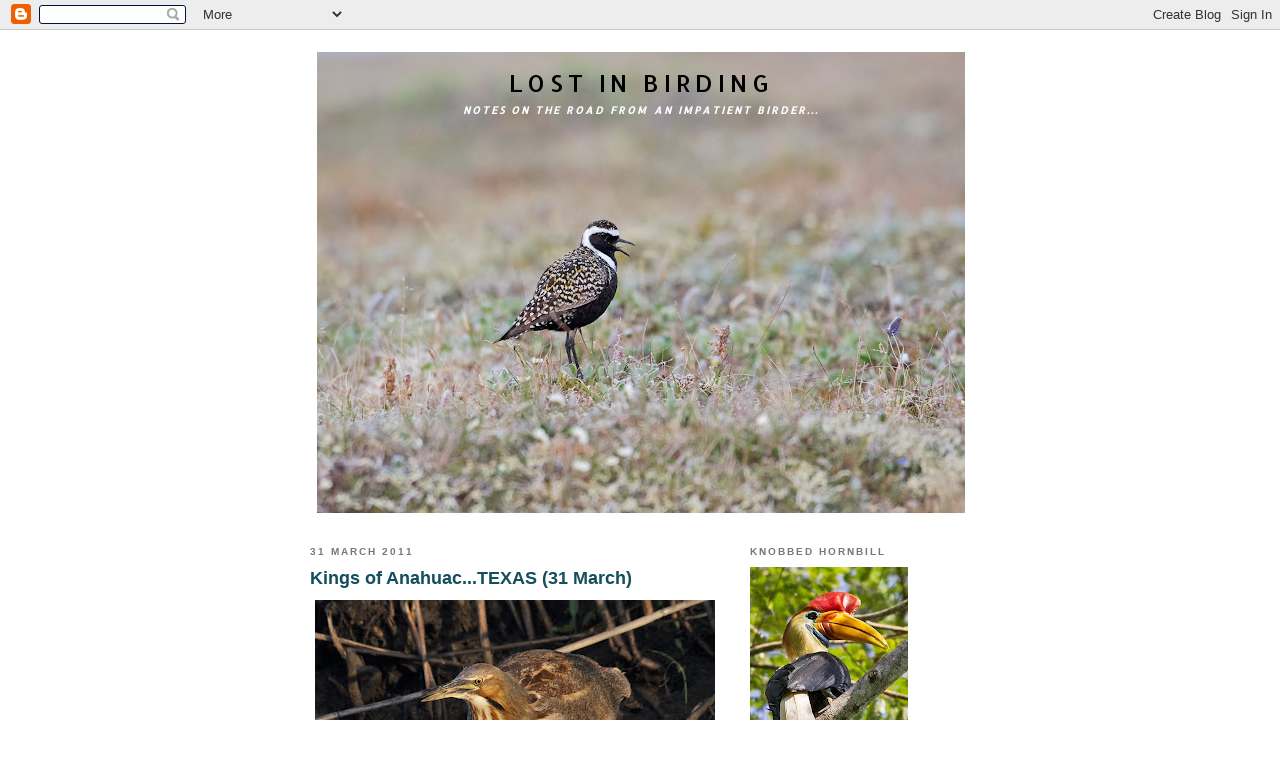

--- FILE ---
content_type: text/html; charset=UTF-8
request_url: https://samwoodsbirding.blogspot.com/2011/03/
body_size: 32969
content:
<!DOCTYPE html>
<html dir='ltr' xmlns='http://www.w3.org/1999/xhtml' xmlns:b='http://www.google.com/2005/gml/b' xmlns:data='http://www.google.com/2005/gml/data' xmlns:expr='http://www.google.com/2005/gml/expr'>
<head>
<link href='https://www.blogger.com/static/v1/widgets/2944754296-widget_css_bundle.css' rel='stylesheet' type='text/css'/>
<meta content='text/html; charset=UTF-8' http-equiv='Content-Type'/>
<meta content='blogger' name='generator'/>
<link href='https://samwoodsbirding.blogspot.com/favicon.ico' rel='icon' type='image/x-icon'/>
<link href='http://samwoodsbirding.blogspot.com/2011/03/' rel='canonical'/>
<link rel="alternate" type="application/atom+xml" title="Lost in BIrding - Atom" href="https://samwoodsbirding.blogspot.com/feeds/posts/default" />
<link rel="alternate" type="application/rss+xml" title="Lost in BIrding - RSS" href="https://samwoodsbirding.blogspot.com/feeds/posts/default?alt=rss" />
<link rel="service.post" type="application/atom+xml" title="Lost in BIrding - Atom" href="https://www.blogger.com/feeds/5035360191939188374/posts/default" />
<!--Can't find substitution for tag [blog.ieCssRetrofitLinks]-->
<meta content='http://samwoodsbirding.blogspot.com/2011/03/' property='og:url'/>
<meta content='Lost in BIrding' property='og:title'/>
<meta content='Notes on the road from an Impatient Birder...' property='og:description'/>
<title>Lost in BIrding: March 2011</title>
<style type='text/css'>@font-face{font-family:'Allerta';font-style:normal;font-weight:400;font-display:swap;src:url(//fonts.gstatic.com/s/allerta/v19/TwMO-IAHRlkbx940YnYXSCiN9uc.woff2)format('woff2');unicode-range:U+0000-00FF,U+0131,U+0152-0153,U+02BB-02BC,U+02C6,U+02DA,U+02DC,U+0304,U+0308,U+0329,U+2000-206F,U+20AC,U+2122,U+2191,U+2193,U+2212,U+2215,U+FEFF,U+FFFD;}</style>
<style id='page-skin-1' type='text/css'><!--
/*
-----------------------------------------------
Blogger Template Style
Name:     Minima Black
Date:     26 Feb 2004
Updated by: Blogger Team
----------------------------------------------- */
/* Use this with templates/template-twocol.html */
body {
background:#ffffff;
margin:0;
color:#7f7f7f;
font: x-small "Trebuchet MS", Trebuchet, Verdana, Sans-serif;
font-size/* */:/**/small;
font-size: /**/small;
text-align: center;
}
a:link {
color:#66B5FF;
text-decoration:none;
}
a:visited {
color:#aa77aa;
text-decoration:none;
}
a:hover {
color:#134f5c;
text-decoration:underline;
}
a img {
border-width:0;
}
/* Header
-----------------------------------------------
*/
#header-wrapper {
width:660px;
margin:0 auto 10px;
border:1px solid #ffffff;
}
#header-inner {
background-position: center;
margin-left: auto;
margin-right: auto;
}
#header {
margin: 5px;
border: 1px solid #ffffff;
text-align: center;
color:#000000;
}
#header h1 {
margin:5px 5px 0;
padding:15px 20px .25em;
line-height:1.2em;
text-transform:uppercase;
letter-spacing:.2em;
font: normal normal 24px Allerta;
}
#header a {
color:#000000;
text-decoration:none;
}
#header a:hover {
color:#000000;
}
#header .description {
margin:0 5px 5px;
padding:0 20px 15px;
max-width:700px;
text-transform:uppercase;
letter-spacing:.2em;
line-height: 1.4em;
font: italic bold 78% Allerta;
color: #ffffff;
}
#header img {
margin-left: auto;
margin-right: auto;
}
/* Outer-Wrapper
----------------------------------------------- */
#outer-wrapper {
width: 660px;
margin:0 auto;
padding:10px;
text-align:left;
font: normal normal 100% Arial, sans-serif;
}
#main-wrapper {
width: 410px;
float: left;
word-wrap: break-word; /* fix for long text breaking sidebar float in IE */
overflow: hidden;     /* fix for long non-text content breaking IE sidebar float */
}
#sidebar-wrapper {
width: 220px;
float: right;
word-wrap: break-word; /* fix for long text breaking sidebar float in IE */
overflow: hidden;     /* fix for long non-text content breaking IE sidebar float */
}
/* Headings
----------------------------------------------- */
h2 {
margin:1.5em 0 .75em;
font:normal bold 78% 'Trebuchet MS',Trebuchet,Arial,Verdana,Sans-serif;
line-height: 1.4em;
text-transform:uppercase;
letter-spacing:.2em;
color:#777777;
}
/* Posts
-----------------------------------------------
*/
h2.date-header {
margin:1.5em 0 .5em;
}
.post {
margin:.5em 0 1.5em;
border-bottom:1px dotted #ffffff;
padding-bottom:1.5em;
}
.post h3 {
margin:.25em 0 0;
padding:0 0 4px;
font-size:140%;
font-weight:normal;
line-height:1.4em;
color:#134f5c;
}
.post h3 a, .post h3 a:visited, .post h3 strong {
display:block;
text-decoration:none;
color:#134f5c;
font-weight:bold;
}
.post h3 strong, .post h3 a:hover {
color:#7f7f7f;
}
.post-body {
margin:0 0 .75em;
line-height:1.6em;
}
.post-body blockquote {
line-height:1.3em;
}
.post-footer {
margin: .75em 0;
color:#777777;
text-transform:uppercase;
letter-spacing:.1em;
font: normal normal 78% 'Trebuchet MS', Trebuchet, Arial, Verdana, Sans-serif;
line-height: 1.4em;
}
.comment-link {
margin-left:.6em;
}
.post img, table.tr-caption-container {
padding:4px;
border:1px solid #ffffff;
}
.tr-caption-container img {
border: none;
padding: 0;
}
.post blockquote {
margin:1em 20px;
}
.post blockquote p {
margin:.75em 0;
}
/* Comments
----------------------------------------------- */
#comments h4 {
margin:1em 0;
font-weight: bold;
line-height: 1.4em;
text-transform:uppercase;
letter-spacing:.2em;
color: #777777;
}
#comments-block {
margin:1em 0 1.5em;
line-height:1.6em;
}
#comments-block .comment-author {
margin:.5em 0;
}
#comments-block .comment-body {
margin:.25em 0 0;
}
#comments-block .comment-footer {
margin:-.25em 0 2em;
line-height: 1.4em;
text-transform:uppercase;
letter-spacing:.1em;
}
#comments-block .comment-body p {
margin:0 0 .75em;
}
.deleted-comment {
font-style:italic;
color:gray;
}
.feed-links {
clear: both;
line-height: 2.5em;
}
#blog-pager-newer-link {
float: left;
}
#blog-pager-older-link {
float: right;
}
#blog-pager {
text-align: center;
}
/* Sidebar Content
----------------------------------------------- */
.sidebar {
color: #66B5FF;
line-height: 1.5em;
}
.sidebar ul {
list-style:none;
margin:0 0 0;
padding:0 0 0;
}
.sidebar li {
margin:0;
padding-top:0;
padding-right:0;
padding-bottom:.25em;
padding-left:15px;
text-indent:-15px;
line-height:1.5em;
}
.sidebar .widget, .main .widget {
border-bottom:1px dotted #ffffff;
margin:0 0 1.5em;
padding:0 0 1.5em;
}
.main .Blog {
border-bottom-width: 0;
}
/* Profile
----------------------------------------------- */
.profile-img {
float: left;
margin-top: 0;
margin-right: 5px;
margin-bottom: 5px;
margin-left: 0;
padding: 4px;
border: 1px solid #ffffff;
}
.profile-data {
margin:0;
text-transform:uppercase;
letter-spacing:.1em;
font: normal normal 78% 'Trebuchet MS', Trebuchet, Arial, Verdana, Sans-serif;
color: #777777;
font-weight: bold;
line-height: 1.6em;
}
.profile-datablock {
margin:.5em 0 .5em;
}
.profile-textblock {
margin: 0.5em 0;
line-height: 1.6em;
}
.profile-link {
font: normal normal 78% 'Trebuchet MS', Trebuchet, Arial, Verdana, Sans-serif;
text-transform: uppercase;
letter-spacing: .1em;
}
/* Footer
----------------------------------------------- */
#footer {
width:660px;
clear:both;
margin:0 auto;
padding-top:15px;
line-height: 1.6em;
text-transform:uppercase;
letter-spacing:.1em;
text-align: center;
}

--></style>
<link href='https://www.blogger.com/dyn-css/authorization.css?targetBlogID=5035360191939188374&amp;zx=4904f083-9c62-47be-b8b1-f1ad5e392171' media='none' onload='if(media!=&#39;all&#39;)media=&#39;all&#39;' rel='stylesheet'/><noscript><link href='https://www.blogger.com/dyn-css/authorization.css?targetBlogID=5035360191939188374&amp;zx=4904f083-9c62-47be-b8b1-f1ad5e392171' rel='stylesheet'/></noscript>
<meta name='google-adsense-platform-account' content='ca-host-pub-1556223355139109'/>
<meta name='google-adsense-platform-domain' content='blogspot.com'/>

</head>
<body>
<div class='navbar section' id='navbar'><div class='widget Navbar' data-version='1' id='Navbar1'><script type="text/javascript">
    function setAttributeOnload(object, attribute, val) {
      if(window.addEventListener) {
        window.addEventListener('load',
          function(){ object[attribute] = val; }, false);
      } else {
        window.attachEvent('onload', function(){ object[attribute] = val; });
      }
    }
  </script>
<div id="navbar-iframe-container"></div>
<script type="text/javascript" src="https://apis.google.com/js/platform.js"></script>
<script type="text/javascript">
      gapi.load("gapi.iframes:gapi.iframes.style.bubble", function() {
        if (gapi.iframes && gapi.iframes.getContext) {
          gapi.iframes.getContext().openChild({
              url: 'https://www.blogger.com/navbar/5035360191939188374?origin\x3dhttps://samwoodsbirding.blogspot.com',
              where: document.getElementById("navbar-iframe-container"),
              id: "navbar-iframe"
          });
        }
      });
    </script><script type="text/javascript">
(function() {
var script = document.createElement('script');
script.type = 'text/javascript';
script.src = '//pagead2.googlesyndication.com/pagead/js/google_top_exp.js';
var head = document.getElementsByTagName('head')[0];
if (head) {
head.appendChild(script);
}})();
</script>
</div></div>
<div id='outer-wrapper'><div id='wrap2'>
<!-- skip links for text browsers -->
<span id='skiplinks' style='display:none;'>
<a href='#main'>skip to main </a> |
      <a href='#sidebar'>skip to sidebar</a>
</span>
<div id='header-wrapper'>
<div class='header section' id='header'><div class='widget Header' data-version='1' id='Header1'>
<div id='header-inner' style='background-image: url("https://blogger.googleusercontent.com/img/b/R29vZ2xl/AVvXsEhdEl1w44hpyBI-ORqEeY_vw6Mj2qoCc3bTvRU0rf1fYzNbNWi5xOk0HsT0UrJjYMCfIQ_SbJp4C4NJUFAG2We3Azma2n_xe2xDK7ZGPrJxKGzc-cm8Tyt7C7Or8THdDJuulkNUAzLtpAU/s650/American-Golden-Plover-Coffee-Dome-area-Nome-Alaska-USA-14-June-2018-Sam-Woods_S9A1021.jpg"); background-position: left; min-height: 461px; _height: 461px; background-repeat: no-repeat; '>
<div class='titlewrapper' style='background: transparent'>
<h1 class='title' style='background: transparent; border-width: 0px'>
<a href='https://samwoodsbirding.blogspot.com/'>
Lost in BIrding
</a>
</h1>
</div>
<div class='descriptionwrapper'>
<p class='description'><span>Notes on the road from an Impatient Birder...</span></p>
</div>
</div>
</div></div>
</div>
<div id='content-wrapper'>
<div id='crosscol-wrapper' style='text-align:center'>
<div class='crosscol no-items section' id='crosscol'></div>
</div>
<div id='main-wrapper'>
<div class='main section' id='main'><div class='widget Blog' data-version='1' id='Blog1'>
<div class='blog-posts hfeed'>

          <div class="date-outer">
        
<h2 class='date-header'><span>31 March 2011</span></h2>

          <div class="date-posts">
        
<div class='post-outer'>
<div class='post hentry'>
<a name='3462133248575377256'></a>
<h3 class='post-title entry-title'>
<a href='https://samwoodsbirding.blogspot.com/2011/03/kings-of-anahuactexas-31-march.html'>Kings of  Anahuac...TEXAS (31 March)</a>
</h3>
<div class='post-header-line-1'></div>
<div class='post-body entry-content'>
<a href="https://blogger.googleusercontent.com/img/b/R29vZ2xl/AVvXsEggFXt6OB0oR137HObewxZK1V6_8ZPW_Pa2RfOtse3uHyzxdL-EmFNmocvnFE2VL1yrBNNFpfwaWq5n60b8DPGN8K_aWWpS_pVZlv_omS-Cy7YamKsUL3TgfvaPzf2K8favkxRHZjHuVDJ7/s1600/American-Bittern-Anahuac-NWR-Texas-IMG_0756-31-March-2011.jpg" onblur="try {parent.deselectBloggerImageGracefully();} catch(e) {}"><img alt="" border="0" id="BLOGGER_PHOTO_ID_5590389969616111570" src="https://blogger.googleusercontent.com/img/b/R29vZ2xl/AVvXsEggFXt6OB0oR137HObewxZK1V6_8ZPW_Pa2RfOtse3uHyzxdL-EmFNmocvnFE2VL1yrBNNFpfwaWq5n60b8DPGN8K_aWWpS_pVZlv_omS-Cy7YamKsUL3TgfvaPzf2K8favkxRHZjHuVDJ7/s400/American-Bittern-Anahuac-NWR-Texas-IMG_0756-31-March-2011.jpg" style="display: block; margin: 0px auto 10px; text-align: center; cursor: pointer; width: 400px; height: 262px;"></a><br /><font face="trebuchet ms">A scout around <font style="font-weight: bold; color: rgb(51, 255, 255);">Anahuac NWR</font> was notable for a superb close up of an <font style="color: rgb(255, 0, 0); font-weight: bold;">American Bittern</font> fishing at close range.<br /><br /></font><a href="https://blogger.googleusercontent.com/img/b/R29vZ2xl/AVvXsEio2Q3irwdBfzVmpWe3FPQxyvDikgWIN-mv8C513aYRLpogvNO_oiM0hMsabfQXrO_Nj3lhe5UJm8kdvs6L_jEXko1PWtG6M_TsCGLexR75JjuevQA3uInUG7MBcln36_myBD9Kk-5lyJeB/s1600/American-Bittern-Anahuac-NWR--IMG_0831-31-March-2011.jpg" onblur="try {parent.deselectBloggerImageGracefully();} catch(e) {}"><img alt="" border="0" id="BLOGGER_PHOTO_ID_5590389959666595490" src="https://blogger.googleusercontent.com/img/b/R29vZ2xl/AVvXsEio2Q3irwdBfzVmpWe3FPQxyvDikgWIN-mv8C513aYRLpogvNO_oiM0hMsabfQXrO_Nj3lhe5UJm8kdvs6L_jEXko1PWtG6M_TsCGLexR75JjuevQA3uInUG7MBcln36_myBD9Kk-5lyJeB/s400/American-Bittern-Anahuac-NWR--IMG_0831-31-March-2011.jpg" style="display: block; margin: 0px auto 10px; text-align: center; cursor: pointer; width: 267px; height: 400px;"></a><br /><font face="trebuchet ms">"He" was unconcerned by our presence and shot  its neck out to catch small fish right in front of Nick, Scott and I as  we excitedly snapped away...</font><br /><br /><a href="https://blogger.googleusercontent.com/img/b/R29vZ2xl/AVvXsEiIkyRKz1rryWImFIMJwIA_juSi2twIPPepB564Es36woqxTfnEg4NMH7e1Hea9BfHk7aTltqsYf-4pJKN-JKzOKZYC5dNaqNPu3a_XE1grgIHukyygieu7YJ1x_JndkYWhWv-7Dvd7WprP/s1600/King-Rail-Anahuac-NWR-Texas-IMG_1114-31-March-2011.jpg" onblur="try {parent.deselectBloggerImageGracefully();} catch(e) {}"><img alt="" border="0" id="BLOGGER_PHOTO_ID_5590389953234960338" src="https://blogger.googleusercontent.com/img/b/R29vZ2xl/AVvXsEiIkyRKz1rryWImFIMJwIA_juSi2twIPPepB564Es36woqxTfnEg4NMH7e1Hea9BfHk7aTltqsYf-4pJKN-JKzOKZYC5dNaqNPu3a_XE1grgIHukyygieu7YJ1x_JndkYWhWv-7Dvd7WprP/s400/King-Rail-Anahuac-NWR-Texas-IMG_1114-31-March-2011.jpg" style="display: block; margin: 0px auto 10px; text-align: center; cursor: pointer; width: 400px; height: 291px;"></a><br /><div style="text-align: justify;"> <font face="trebuchet ms">That was not the only showy bird on offer though, as several <font style="color: rgb(255, 0, 0); font-weight: bold;">King Rails</font> chose to ignore normal rail protocol and strut around in the open, much to our delight, before we returned to High Island and a significant influx of warblers...</font><br /></div>
<div style='clear: both;'></div>
</div>
<div class='post-footer'>
<div class='post-footer-line post-footer-line-1'><span class='post-author vcard'>
Posted by
<span class='fn'>Sam Woods</span>
</span>
<span class='post-timestamp'>
at
<a class='timestamp-link' href='https://samwoodsbirding.blogspot.com/2011/03/kings-of-anahuactexas-31-march.html' rel='bookmark' title='permanent link'><abbr class='published' title='2011-03-31T18:10:00-05:00'>18:10</abbr></a>
</span>
<span class='post-comment-link'>
<a class='comment-link' href='https://www.blogger.com/comment/fullpage/post/5035360191939188374/3462133248575377256' onclick=''>0
comments</a>
</span>
<span class='post-icons'>
<span class='item-action'>
<a href='https://www.blogger.com/email-post/5035360191939188374/3462133248575377256' title='Email Post'>
<img alt="" class="icon-action" height="13" src="//www.blogger.com/img/icon18_email.gif" width="18">
</a>
</span>
<span class='item-control blog-admin pid-1147010264'>
<a href='https://www.blogger.com/post-edit.g?blogID=5035360191939188374&postID=3462133248575377256&from=pencil' title='Edit Post'>
<img alt='' class='icon-action' height='18' src='https://resources.blogblog.com/img/icon18_edit_allbkg.gif' width='18'/>
</a>
</span>
</span>
</div>
<div class='post-footer-line post-footer-line-2'><span class='post-labels'>
</span>
</div>
<div class='post-footer-line post-footer-line-3'></div>
</div>
</div>
</div>

          </div></div>
        

          <div class="date-outer">
        
<h2 class='date-header'><span>30 March 2011</span></h2>

          <div class="date-posts">
        
<div class='post-outer'>
<div class='post hentry'>
<a name='6831553186118309604'></a>
<h3 class='post-title entry-title'>
<a href='https://samwoodsbirding.blogspot.com/2011/03/today-in-texashigh-island-surrounds-30.html'>Today in Texas...High Island & Surrounds (30 March)</a>
</h3>
<div class='post-header-line-1'></div>
<div class='post-body entry-content'>
<a href="https://blogger.googleusercontent.com/img/b/R29vZ2xl/AVvXsEiEcCqdrFyAU3Z6xZOGZmzuXBJud-Ptdflq4lrUB_s4VqRxq2IYuTKHpo-_VZ6EUpTdK6Ze1Q6zFtF8QHLAWb357gUtIWZ48_pTTCrMAAbebfwxve0f9AhL1JXowJi_Llbk9sCTrm8KoXO0/s1600/Long-billed-Curlew-IMG_0096-Bolivar-Flats-Texas-30-March-2011.jpg" onblur="try {parent.deselectBloggerImageGracefully();} catch(e) {}"><img alt="" border="0" id="BLOGGER_PHOTO_ID_5590060107283842770" src="https://blogger.googleusercontent.com/img/b/R29vZ2xl/AVvXsEiEcCqdrFyAU3Z6xZOGZmzuXBJud-Ptdflq4lrUB_s4VqRxq2IYuTKHpo-_VZ6EUpTdK6Ze1Q6zFtF8QHLAWb357gUtIWZ48_pTTCrMAAbebfwxve0f9AhL1JXowJi_Llbk9sCTrm8KoXO0/s400/Long-billed-Curlew-IMG_0096-Bolivar-Flats-Texas-30-March-2011.jpg" style="display: block; margin: 0px auto 10px; text-align: center; cursor: pointer; width: 400px; height: 294px;"></a><br /><a href="https://blogger.googleusercontent.com/img/b/R29vZ2xl/AVvXsEjbFSBhbCfkUbCinM19zEflHZccfk5l9OGlQdUIRc2y-2u1FlkccO1UHaBI8ZcZKfB7JKEnq5STWCR7pN179zaaxVaM-QKsANKM_lSwgK4cE_VGlVh9RZgGO8Q9-2888nTDOo5TjDQkpQBc/s1600/Wilson%2527s-Plover-female-IMG_0005-Bobs-Rd-Texas-30-March-2011.jpg" onblur="try {parent.deselectBloggerImageGracefully();} catch(e) {}"><img alt="" border="0" id="BLOGGER_PHOTO_ID_5590060100820392770" src="https://blogger.googleusercontent.com/img/b/R29vZ2xl/AVvXsEjbFSBhbCfkUbCinM19zEflHZccfk5l9OGlQdUIRc2y-2u1FlkccO1UHaBI8ZcZKfB7JKEnq5STWCR7pN179zaaxVaM-QKsANKM_lSwgK4cE_VGlVh9RZgGO8Q9-2888nTDOo5TjDQkpQBc/s400/Wilson%2527s-Plover-female-IMG_0005-Bobs-Rd-Texas-30-March-2011.jpg" style="display: block; margin: 0px auto 10px; text-align: center; cursor: pointer; width: 400px; height: 308px;"></a><br /><div style="text-align: justify;"><font face="trebuchet ms">A scout around the <font style="font-weight: bold; color: rgb(51, 255, 255);">Bolivar Peninsula</font> got us great looks at several <font style="font-weight: bold; color: rgb(255, 0, 0);">Wilson's Plovers</font> and <font style="font-weight: bold; color: rgb(255, 0, 0);">Long-billed Curlews</font> along the coast, that also produced our first Black Terns (group of 3 non-breeding adults over the sea) of the spring at Houston Audubon's <font style="font-weight: bold; color: rgb(51, 255, 255);">Bolivar Flats </font>sanctuary.</font>  <font face="trebuchet ms">An afternoon walk around HAS <font style="font-weight: bold; color: rgb(51, 255, 255);">Smith Oaks</font> sanctuary on High Island produced a small flock that held a spanking male <font style="font-weight: bold; color: rgb(51, 255, 255);">Yellow-throated Warbler</font>, in the same flock with a R<font style="font-weight: bold; color: rgb(51, 255, 255);">ed-breasted Nuthatch</font>, and several tree-hugging <font style="font-weight: bold; color: rgb(51, 255, 255);">Black-and-white Warblers</font> too. The rookery was also lively and busier than it has been for the past few years, with many displaying <font style="font-weight: bold; color: rgb(51, 255, 255);">Great Egrets</font>, and <font style="font-weight: bold; color: rgb(51, 255, 255);">Roseate Spoonbills</font> trying to find a space among them!</font>  <font style="font-style: italic; color: rgb(255, 153, 0); font-weight: bold;" face="trebuchet ms"><br /><br />Daily updates to come from High Island and the Upper Texas Coast to come...</font><br /></div>
<div style='clear: both;'></div>
</div>
<div class='post-footer'>
<div class='post-footer-line post-footer-line-1'><span class='post-author vcard'>
Posted by
<span class='fn'>Sam Woods</span>
</span>
<span class='post-timestamp'>
at
<a class='timestamp-link' href='https://samwoodsbirding.blogspot.com/2011/03/today-in-texashigh-island-surrounds-30.html' rel='bookmark' title='permanent link'><abbr class='published' title='2011-03-30T20:56:00-05:00'>20:56</abbr></a>
</span>
<span class='post-comment-link'>
<a class='comment-link' href='https://www.blogger.com/comment/fullpage/post/5035360191939188374/6831553186118309604' onclick=''>1 comments</a>
</span>
<span class='post-icons'>
<span class='item-action'>
<a href='https://www.blogger.com/email-post/5035360191939188374/6831553186118309604' title='Email Post'>
<img alt="" class="icon-action" height="13" src="//www.blogger.com/img/icon18_email.gif" width="18">
</a>
</span>
<span class='item-control blog-admin pid-1147010264'>
<a href='https://www.blogger.com/post-edit.g?blogID=5035360191939188374&postID=6831553186118309604&from=pencil' title='Edit Post'>
<img alt='' class='icon-action' height='18' src='https://resources.blogblog.com/img/icon18_edit_allbkg.gif' width='18'/>
</a>
</span>
</span>
</div>
<div class='post-footer-line post-footer-line-2'><span class='post-labels'>
</span>
</div>
<div class='post-footer-line post-footer-line-3'></div>
</div>
</div>
</div>
<div class='post-outer'>
<div class='post hentry'>
<a name='353733637816901227'></a>
<h3 class='post-title entry-title'>
<a href='https://samwoodsbirding.blogspot.com/2011/03/elephants-of-antarcticasouth-shetlands.html'>Elephants of Antarctica...SOUTH SHETLANDS (15 March)</a>
</h3>
<div class='post-header-line-1'></div>
<div class='post-body entry-content'>
<a href="https://blogger.googleusercontent.com/img/b/R29vZ2xl/AVvXsEjuSWe93iKLaEkXeCuZNDtM0D_BnGVc5Vg4eeoJqZ3RcSxduhjlPRGcH3llXhGvY1kBy8T829FDY0WFa8WNY1ByP83McEKddO-6zIXM86Qu2K6MR8bvvwUhgUT6sVbebO-UbTDXNXmUfmqV/s1600/Southern-Elephant-Seal-rage-face-IMG_7471-Hannah-Point-Deception-Island-South-Shetland-15-March-2011.jpg" onblur="try {parent.deselectBloggerImageGracefully();} catch(e) {}"><img alt="" border="0" id="BLOGGER_PHOTO_ID_5589900186627117122" src="https://blogger.googleusercontent.com/img/b/R29vZ2xl/AVvXsEjuSWe93iKLaEkXeCuZNDtM0D_BnGVc5Vg4eeoJqZ3RcSxduhjlPRGcH3llXhGvY1kBy8T829FDY0WFa8WNY1ByP83McEKddO-6zIXM86Qu2K6MR8bvvwUhgUT6sVbebO-UbTDXNXmUfmqV/s400/Southern-Elephant-Seal-rage-face-IMG_7471-Hannah-Point-Deception-Island-South-Shetland-15-March-2011.jpg" style="display: block; margin: 0px auto 10px; text-align: center; cursor: pointer; width: 400px; height: 282px;"></a><br /><div style="text-align: justify;"><font face="trebuchet ms">OK so the <font style="font-weight: bold; color: rgb(51, 255, 255);">South Shetlands</font>  are technically not Antarctica, although it made for a better title! We  spent our last afternoon on Deception Island, thanks to calmish  conditions allowing us to land and enjoy such thrillers as the Macaroni  Penguins, and for me what was the best animal of the whole trip..</font>.<br /></div><font face="trebuchet ms"><br /></font><a href="https://blogger.googleusercontent.com/img/b/R29vZ2xl/AVvXsEhQoC9r3rtDmABnfDUXZ6oUeHsqL0BSUZN4VmG3ZGuApYtH8Z-ZkI9ejQYWJJk35X5on_QQdXeTY5FnM9jBlw81epaxZX2aK6P-7Y7uxIKs90u5KGT_0vdwhoPVGfC5iTLXePN4U7wsSG0r/s1600/Pup-Southern-Elephant-Seal-IMG_7425-Hannah-Point-Livingston-Is-South-Shetlands.jpg" onblur="try {parent.deselectBloggerImageGracefully();} catch(e) {}"><img alt="" border="0" id="BLOGGER_PHOTO_ID_5589900187678592706" src="https://blogger.googleusercontent.com/img/b/R29vZ2xl/AVvXsEhQoC9r3rtDmABnfDUXZ6oUeHsqL0BSUZN4VmG3ZGuApYtH8Z-ZkI9ejQYWJJk35X5on_QQdXeTY5FnM9jBlw81epaxZX2aK6P-7Y7uxIKs90u5KGT_0vdwhoPVGfC5iTLXePN4U7wsSG0r/s400/Pup-Southern-Elephant-Seal-IMG_7425-Hannah-Point-Livingston-Is-South-Shetlands.jpg" style="display: block; margin: 0px auto 10px; text-align: center; cursor: pointer; width: 400px; height: 316px;"></a><br /><div style="text-align: justify;"><font face="trebuchet ms">This was also arguably the most ugly animal of the whole trip: <font style="font-weight: bold; color: rgb(255, 0, 0);">Southern Elephant Seal</font>.</font>  <font face="trebuchet ms">For  me this hulking beast is just a great thing to see. There they were  piled up together on the beach, including among them some of the huge  "beachmasters" that, earlier in the season, would have had a hareem of  females and defended their beaches with extreme aggression, leading to  outright battles and bloodshed. </font><br /></div><font face="trebuchet ms"><br /></font><a href="https://blogger.googleusercontent.com/img/b/R29vZ2xl/AVvXsEhxIUEdPtn2sKpk12oITMeUyOukNbFEcKof_oWs76zLAPhJc5CqOp0PXzp1-eLKyJ_jGtGmA1tfx4GsInOOgUu0oIyPIPRNL3OtZ93WnUwoCEzUxXlpK6Ai7ezw42PhyKj5IZT6GXcxO4-5/s1600/Three-Southern-Elephant-Seals-get-aggressive-IMG_7590-Hannah-Point-Livingston-Is-South-Shetlands-15-March-2011.jpg" onblur="try {parent.deselectBloggerImageGracefully();} catch(e) {}"><img alt="" border="0" id="BLOGGER_PHOTO_ID_5589900178107518114" src="https://blogger.googleusercontent.com/img/b/R29vZ2xl/AVvXsEhxIUEdPtn2sKpk12oITMeUyOukNbFEcKof_oWs76zLAPhJc5CqOp0PXzp1-eLKyJ_jGtGmA1tfx4GsInOOgUu0oIyPIPRNL3OtZ93WnUwoCEzUxXlpK6Ai7ezw42PhyKj5IZT6GXcxO4-5/s400/Three-Southern-Elephant-Seals-get-aggressive-IMG_7590-Hannah-Point-Livingston-Is-South-Shetlands-15-March-2011.jpg" style="display: block; margin: 0px auto 10px; text-align: center; cursor: pointer; width: 400px; height: 267px;"></a><br /><div style="text-align: justify;"><font face="trebuchet ms">Their scarred bodies betrayed their earlier  antics and revealed some of them at least to be some of those  beachmasters. Breeding season now over though they were "happy" to loaf  around together and relax onshore, although every so often they would  get agitated with each other (they do seem to be of a temperamental  disposition), and suddenly wake up and glare at each other, or bear  their teeth, or grunt grumpily at one another while steam drifts out  from their bright pink gapes, making for quite the scene. My favorite  Antarctic animal for sure.</font><br /></div><font face="trebuchet ms"><br /></font><a href="https://blogger.googleusercontent.com/img/b/R29vZ2xl/AVvXsEiguZOuG5a_euvcHMSr-pV6dJgeYhkXaq39FMNk1KnBZc1zg1gLSk96djwkugCk630kKc96LSawKu58J3xz2m4htBUgt2Y8Fzljt3hQVkKdKiRdQWM2cCZ1aiUTkmFaXJp5_DZRrgT1ZL6N/s1600/Bull-Elephant-Seal-IMG_7336-Hannah-Point-Deception-Island-South-Shetland-15-March-2011.jpg" onblur="try {parent.deselectBloggerImageGracefully();} catch(e) {}"><img alt="" border="0" id="BLOGGER_PHOTO_ID_5589900179381706850" src="https://blogger.googleusercontent.com/img/b/R29vZ2xl/AVvXsEiguZOuG5a_euvcHMSr-pV6dJgeYhkXaq39FMNk1KnBZc1zg1gLSk96djwkugCk630kKc96LSawKu58J3xz2m4htBUgt2Y8Fzljt3hQVkKdKiRdQWM2cCZ1aiUTkmFaXJp5_DZRrgT1ZL6N/s400/Bull-Elephant-Seal-IMG_7336-Hannah-Point-Deception-Island-South-Shetland-15-March-2011.jpg" style="display: block; margin: 0px auto 10px; text-align: center; cursor: pointer; width: 400px; height: 267px;"></a><br /><div style="text-align: justify;"><br /><div style="text-align: justify; font-family: trebuchet ms; font-style: italic; font-weight: bold; color: rgb(255, 102, 0);">Sadly this is my last Antarctic post, as I am now entrenched in High Island, Texas for the spring migration season. Daily updates from this migration Mecca to come...<br /></div></div><br />
<div style='clear: both;'></div>
</div>
<div class='post-footer'>
<div class='post-footer-line post-footer-line-1'><span class='post-author vcard'>
Posted by
<span class='fn'>Sam Woods</span>
</span>
<span class='post-timestamp'>
at
<a class='timestamp-link' href='https://samwoodsbirding.blogspot.com/2011/03/elephants-of-antarcticasouth-shetlands.html' rel='bookmark' title='permanent link'><abbr class='published' title='2011-03-30T10:14:00-05:00'>10:14</abbr></a>
</span>
<span class='post-comment-link'>
<a class='comment-link' href='https://www.blogger.com/comment/fullpage/post/5035360191939188374/353733637816901227' onclick=''>0
comments</a>
</span>
<span class='post-icons'>
<span class='item-action'>
<a href='https://www.blogger.com/email-post/5035360191939188374/353733637816901227' title='Email Post'>
<img alt="" class="icon-action" height="13" src="//www.blogger.com/img/icon18_email.gif" width="18">
</a>
</span>
<span class='item-control blog-admin pid-1147010264'>
<a href='https://www.blogger.com/post-edit.g?blogID=5035360191939188374&postID=353733637816901227&from=pencil' title='Edit Post'>
<img alt='' class='icon-action' height='18' src='https://resources.blogblog.com/img/icon18_edit_allbkg.gif' width='18'/>
</a>
</span>
</span>
</div>
<div class='post-footer-line post-footer-line-2'><span class='post-labels'>
</span>
</div>
<div class='post-footer-line post-footer-line-3'></div>
</div>
</div>
</div>

          </div></div>
        

          <div class="date-outer">
        
<h2 class='date-header'><span>29 March 2011</span></h2>

          <div class="date-posts">
        
<div class='post-outer'>
<div class='post hentry'>
<a name='1461923367261977674'></a>
<h3 class='post-title entry-title'>
<a href='https://samwoodsbirding.blogspot.com/2011/03/shetland-skuassouth-shetlands.html'>Shetland Skuas...SOUTH SHETLANDS (15 March)</a>
</h3>
<div class='post-header-line-1'></div>
<div class='post-body entry-content'>
<a href="https://blogger.googleusercontent.com/img/b/R29vZ2xl/AVvXsEgBSIZPjclbNjMW3RGBLrkbZwZW5eRZ6h_-pTmHfcJGnqnymiEnE0y5kFEQ7bMTLjmqn00BS2EgMAAn_NP4-dHgEmbcXAiwzlPi10Kux2AffKXBDoKnP0wEIYF0Z7yaTs7qgYoKRHnZ6gXV/s1600/Skua-nibbles-on-bag-IMG_7124-Whalers-Bay-Deception-Is-South-Shetlands-15-March-2011.jpg" onblur="try {parent.deselectBloggerImageGracefully();} catch(e) {}"><img alt="" border="0" id="BLOGGER_PHOTO_ID_5589604318084815362" src="https://blogger.googleusercontent.com/img/b/R29vZ2xl/AVvXsEgBSIZPjclbNjMW3RGBLrkbZwZW5eRZ6h_-pTmHfcJGnqnymiEnE0y5kFEQ7bMTLjmqn00BS2EgMAAn_NP4-dHgEmbcXAiwzlPi10Kux2AffKXBDoKnP0wEIYF0Z7yaTs7qgYoKRHnZ6gXV/s400/Skua-nibbles-on-bag-IMG_7124-Whalers-Bay-Deception-Is-South-Shetlands-15-March-2011.jpg" style="display: block; margin: 0px auto 10px; text-align: center; cursor: pointer; width: 400px; height: 303px;" /></a><br /><span style="font-family:trebuchet ms;">A visit to<span style="font-weight: bold; color: rgb(51, 255, 255);"> Whalers Bay</span>  on the final full day of our Antarctic cruise was fascinating for the  old whaling station, although I could not help bu be distracted by the  tamest skuas in the world, lumbering on the beach and displaying to each  other regularly.<br /><br /></span><a href="https://blogger.googleusercontent.com/img/b/R29vZ2xl/AVvXsEjjVuLuDybh1NJWXay9Uo63Uc5GDK8x067pcc5YOcWV501LI0Jnd_Bc3fhaBUNYRnu3HQANsCau4W3UYb_isie4MLgr05s05eTKT33qwfJumd6y9o7HIUyN3ic3q6HcnaCoKasYPP3f4jit/s1600/Displaying-Skuas-IMG_6761-Whalers-Bay-Deception-Island-South-Shetland-15-March-2011.jpg" onblur="try {parent.deselectBloggerImageGracefully();} catch(e) {}"><img alt="" border="0" id="BLOGGER_PHOTO_ID_5589604079908258818" src="https://blogger.googleusercontent.com/img/b/R29vZ2xl/AVvXsEjjVuLuDybh1NJWXay9Uo63Uc5GDK8x067pcc5YOcWV501LI0Jnd_Bc3fhaBUNYRnu3HQANsCau4W3UYb_isie4MLgr05s05eTKT33qwfJumd6y9o7HIUyN3ic3q6HcnaCoKasYPP3f4jit/s400/Displaying-Skuas-IMG_6761-Whalers-Bay-Deception-Island-South-Shetland-15-March-2011.jpg" style="display: block; margin: 0px auto 10px; text-align: center; cursor: pointer; width: 400px; height: 275px;" /></a><br /><span style="font-family:trebuchet ms;">These curious scavengers soon enough spotted  my bag was out of my reach and before I knew it a mob of skuas gathered  to poke,peck, and pull at this intriguing item (photo above) that they hoped might  hide some penguin meat or other skua-delicacy hid within!</span><br /><br /><a href="https://blogger.googleusercontent.com/img/b/R29vZ2xl/AVvXsEjOnzkVH1_2VN0XZQVgGx5xKy6Evpz8Y08rG5yZXZHeLGrpE0gz5AL3t3HbdJfY6qkKbviAwObQDz_cMZvD1_TPxlvcTlIVA5siJXYtyO5l-dQw4aXxZvRK1xJN8BjqAwsIyb92kf9uHQAJ/s1600/Subantarctic-Skua-and-reflection-IMG_7105-Whalers-Bay-Deception-Island-South-Shetlands-15-March-2011.jpg" onblur="try {parent.deselectBloggerImageGracefully();} catch(e) {}"><img alt="" border="0" id="BLOGGER_PHOTO_ID_5589603943841078402" src="https://blogger.googleusercontent.com/img/b/R29vZ2xl/AVvXsEjOnzkVH1_2VN0XZQVgGx5xKy6Evpz8Y08rG5yZXZHeLGrpE0gz5AL3t3HbdJfY6qkKbviAwObQDz_cMZvD1_TPxlvcTlIVA5siJXYtyO5l-dQw4aXxZvRK1xJN8BjqAwsIyb92kf9uHQAJ/s400/Subantarctic-Skua-and-reflection-IMG_7105-Whalers-Bay-Deception-Island-South-Shetlands-15-March-2011.jpg" style="display: block; margin: 0px auto 10px; text-align: center; cursor: pointer; width: 400px; height: 284px;" /></a><br /><a href="https://blogger.googleusercontent.com/img/b/R29vZ2xl/AVvXsEjTP5tkypR-0AO5AFVkhJZhEo9aIeOJoIi31R7vNziM4ZQqB3lwqOBssKUWXTgYlmtECODlIkTQDte_jYZb9sh603snTGyEgDFRLpeh5wFG_JVCRxgRK1cjoHsF0aL5aPUUyNRdW_7dv6nN/s1600/Displaying-Brown-Subantarctic-maybe-Skua-IMG_6756-Whalers-Bay-Deception-Island-South-Shetland-15-March-2011.jpg" onblur="try {parent.deselectBloggerImageGracefully();} catch(e) {}"><img alt="" border="0" id="BLOGGER_PHOTO_ID_5589603948030667570" src="https://blogger.googleusercontent.com/img/b/R29vZ2xl/AVvXsEjTP5tkypR-0AO5AFVkhJZhEo9aIeOJoIi31R7vNziM4ZQqB3lwqOBssKUWXTgYlmtECODlIkTQDte_jYZb9sh603snTGyEgDFRLpeh5wFG_JVCRxgRK1cjoHsF0aL5aPUUyNRdW_7dv6nN/s400/Displaying-Brown-Subantarctic-maybe-Skua-IMG_6756-Whalers-Bay-Deception-Island-South-Shetland-15-March-2011.jpg" style="display: block; margin: 0px auto 10px; text-align: center; cursor: pointer; width: 400px; height: 282px;" /></a><br /><a href="https://blogger.googleusercontent.com/img/b/R29vZ2xl/AVvXsEiQIgWBHBziNsRTrf4tY7zzU-SFBdqIN3ClWfhl-hEkXtqiEc34nEJWJ24z_JKmKB8Np2DqOPB7JFtCYH0ft-TgtZNLGJjfSF_Qelo9wZctI1DQn9ixvv57hHsVdDp27hdmIaew7eji6jKQ/s1600/South-Polar-Skua-Yawning-IMG_6907-Whalers-Bay-Deception-Island-South-Shetland-15-March-2011.jpg" onblur="try {parent.deselectBloggerImageGracefully();} catch(e) {}"><img alt="" border="0" id="BLOGGER_PHOTO_ID_5589603942667939986" src="https://blogger.googleusercontent.com/img/b/R29vZ2xl/AVvXsEiQIgWBHBziNsRTrf4tY7zzU-SFBdqIN3ClWfhl-hEkXtqiEc34nEJWJ24z_JKmKB8Np2DqOPB7JFtCYH0ft-TgtZNLGJjfSF_Qelo9wZctI1DQn9ixvv57hHsVdDp27hdmIaew7eji6jKQ/s400/South-Polar-Skua-Yawning-IMG_6907-Whalers-Bay-Deception-Island-South-Shetland-15-March-2011.jpg" style="display: block; margin: 0px auto 10px; text-align: center; cursor: pointer; width: 400px; height: 292px;" /></a><br /><br /><span style="font-family:trebuchet ms;">Mostly, <span style="font-weight: bold; color: rgb(255, 0, 0);">Brown  or Subantarctic Skuas</span>, the odd <span style="font-weight: bold; color: rgb(255, 0, 0);">South Polar Skua</span> turned up too for nice side-by-side comparison. (photo below where you can see the much chunkier <span style="color: rgb(255, 0, 0); font-weight: bold;">Brown </span>sitting in front of the standing slimmer, <span style="font-weight: bold; color: rgb(255, 0, 0);">South Polar Skua</span>.)<br /><br /></span><a href="https://blogger.googleusercontent.com/img/b/R29vZ2xl/AVvXsEhsM366Nr3XgEFfWx4iKJO8PtiGavXFlVHpjkc40m7nQEN5be5fBKg9D8t_UJQOBpe4xfXQLDhnWFc2JHWn-i9WdR4VMNzQnAKpPUK7SBUJ6_UiCDE2gi_vWt06oRk0sJrtPTeOLaXz0uhs/s1600/Brown-Skua-and-South-Polar-%2528standing%2529-South-Shetlands-IMG_6849-15-March-2011.jpg" onblur="try {parent.deselectBloggerImageGracefully();} catch(e) {}"><img alt="" border="0" id="BLOGGER_PHOTO_ID_5589603942940981474" src="https://blogger.googleusercontent.com/img/b/R29vZ2xl/AVvXsEhsM366Nr3XgEFfWx4iKJO8PtiGavXFlVHpjkc40m7nQEN5be5fBKg9D8t_UJQOBpe4xfXQLDhnWFc2JHWn-i9WdR4VMNzQnAKpPUK7SBUJ6_UiCDE2gi_vWt06oRk0sJrtPTeOLaXz0uhs/s400/Brown-Skua-and-South-Polar-%2528standing%2529-South-Shetlands-IMG_6849-15-March-2011.jpg" style="display: block; margin: 0px auto 10px; text-align: center; cursor: pointer; width: 400px; height: 283px;" /></a><br /><a href="https://blogger.googleusercontent.com/img/b/R29vZ2xl/AVvXsEg_9Wyuk5LCyp8EQjCnOYCTNJzzdNrwMtfKBEVIIWDdRp7yE52jJlePd2bd_bezC23X9dh07GraZdoPpR1EqjLHryk3MDnxYSYscxyQJn0Xl30eCVcR1iaq9PMB1dNxuhmaCcM3CH_j_j2w/s1600/Skua-coming-into-land-IMG_4222-Port-Lockroy-12-March-2011.jpg" onblur="try {parent.deselectBloggerImageGracefully();} catch(e) {}"><img alt="" border="0" id="BLOGGER_PHOTO_ID_5589603936988270834" src="https://blogger.googleusercontent.com/img/b/R29vZ2xl/AVvXsEg_9Wyuk5LCyp8EQjCnOYCTNJzzdNrwMtfKBEVIIWDdRp7yE52jJlePd2bd_bezC23X9dh07GraZdoPpR1EqjLHryk3MDnxYSYscxyQJn0Xl30eCVcR1iaq9PMB1dNxuhmaCcM3CH_j_j2w/s400/Skua-coming-into-land-IMG_4222-Port-Lockroy-12-March-2011.jpg" style="display: block; margin: 0px auto 10px; text-align: center; cursor: pointer; width: 400px; height: 294px;" /></a><span style="font-weight: bold; font-style: italic; color: rgb(255, 153, 0);font-family:trebuchet ms;" >A final post will come from this awesome trip that was easily one of the best I have ever experienced, although the best part of the trip was not a bird at all, and come next...</span>
<div style='clear: both;'></div>
</div>
<div class='post-footer'>
<div class='post-footer-line post-footer-line-1'><span class='post-author vcard'>
Posted by
<span class='fn'>Sam Woods</span>
</span>
<span class='post-timestamp'>
at
<a class='timestamp-link' href='https://samwoodsbirding.blogspot.com/2011/03/shetland-skuassouth-shetlands.html' rel='bookmark' title='permanent link'><abbr class='published' title='2011-03-29T15:24:00-05:00'>15:24</abbr></a>
</span>
<span class='post-comment-link'>
<a class='comment-link' href='https://www.blogger.com/comment/fullpage/post/5035360191939188374/1461923367261977674' onclick=''>0
comments</a>
</span>
<span class='post-icons'>
<span class='item-action'>
<a href='https://www.blogger.com/email-post/5035360191939188374/1461923367261977674' title='Email Post'>
<img alt="" class="icon-action" height="13" src="//www.blogger.com/img/icon18_email.gif" width="18">
</a>
</span>
<span class='item-control blog-admin pid-1147010264'>
<a href='https://www.blogger.com/post-edit.g?blogID=5035360191939188374&postID=1461923367261977674&from=pencil' title='Edit Post'>
<img alt='' class='icon-action' height='18' src='https://resources.blogblog.com/img/icon18_edit_allbkg.gif' width='18'/>
</a>
</span>
</span>
</div>
<div class='post-footer-line post-footer-line-2'><span class='post-labels'>
</span>
</div>
<div class='post-footer-line post-footer-line-3'></div>
</div>
</div>
</div>

          </div></div>
        

          <div class="date-outer">
        
<h2 class='date-header'><span>28 March 2011</span></h2>

          <div class="date-posts">
        
<div class='post-outer'>
<div class='post hentry'>
<a name='3410298264756908552'></a>
<h3 class='post-title entry-title'>
<a href='https://samwoodsbirding.blogspot.com/2011/03/lonely-macaronissouth-shetlands-15.html'>Lonely Macaronis...SOUTH SHETLANDS (15 March)</a>
</h3>
<div class='post-header-line-1'></div>
<div class='post-body entry-content'>
<a href="https://blogger.googleusercontent.com/img/b/R29vZ2xl/AVvXsEgLGoMqe1xfDWcIRsFOWLW0v1Y4Clq2QnHFFyT3IhW1ALJN3Q2M0MBjoir3aMDcEGySJMKanZjWCG7d747JVSyK_xHfR3GTxIm58Ttkbsu9ZdKNrMny81Z47-xFPyC4J7BnqmVAqpg-VmEp/s1600/Macaroni-Penguin-bad-hair-day-IMG_7253.jpg" onblur="try {parent.deselectBloggerImageGracefully();} catch(e) {}"><img alt="" border="0" id="BLOGGER_PHOTO_ID_5589078710002241762" src="https://blogger.googleusercontent.com/img/b/R29vZ2xl/AVvXsEgLGoMqe1xfDWcIRsFOWLW0v1Y4Clq2QnHFFyT3IhW1ALJN3Q2M0MBjoir3aMDcEGySJMKanZjWCG7d747JVSyK_xHfR3GTxIm58Ttkbsu9ZdKNrMny81Z47-xFPyC4J7BnqmVAqpg-VmEp/s400/Macaroni-Penguin-bad-hair-day-IMG_7253.jpg" style="display: block; margin: 0px auto 10px; text-align: center; cursor: pointer; width: 400px; height: 323px;" /></a><br /><span style="font-family:trebuchet ms;"><br /></span><div style="text-align: justify;"><span style="font-family:trebuchet ms;">In the afternoon of our final day we  experienced the best landing yet. There were some concerns over the  weather at this exposed landing site, and some long discussions between  our Russian captain and expedition leader ensued before zodiacs were  deployed and we were steaming our way to <span style="font-weight: bold; color: rgb(51, 255, 255);">Deception Island</span> in the <span style="font-weight: bold; color: rgb(51, 255, 255);">South Shetlands</span>. Before I had even got off the boat news came through that the earlier boat had found the star prize on the islands: <span style="font-weight: bold; color: rgb(255, 0, 0);">Macaroni Penguins</span>!</span><br /></div><span style="font-family:trebuchet ms;"><br /></span><a href="https://blogger.googleusercontent.com/img/b/R29vZ2xl/AVvXsEhtXCNxRHFi_yYhI5YVq-Bh9YIMwCnDA3A8ulx-y35yNl37n9U4_S5SURIT7M_JqB4wbBUzeqAjZT7X9ClbmrRHry90-iV4vdavpC3jxY1TF50GVIufr5GBbxwCj1YQle9ELPYFQ84NNzAv/s1600/Lonely-Macaronis-Deception-Island-IMG_7234.jpg" onblur="try {parent.deselectBloggerImageGracefully();} catch(e) {}"><img alt="" border="0" id="BLOGGER_PHOTO_ID_5589078706068213714" src="https://blogger.googleusercontent.com/img/b/R29vZ2xl/AVvXsEhtXCNxRHFi_yYhI5YVq-Bh9YIMwCnDA3A8ulx-y35yNl37n9U4_S5SURIT7M_JqB4wbBUzeqAjZT7X9ClbmrRHry90-iV4vdavpC3jxY1TF50GVIufr5GBbxwCj1YQle9ELPYFQ84NNzAv/s400/Lonely-Macaronis-Deception-Island-IMG_7234.jpg" style="display: block; margin: 0px auto 10px; text-align: center; cursor: pointer; width: 400px; height: 267px;" /></a><br /><div style="text-align: justify;"><span style="font-family:trebuchet ms;">Macaroni Penguins are actually the most  numerous penguin on the planet, with millions alone on the Falklands for  example. However, you would never know it on Deception Island, where  three lonely birds were found in among the Chinstrap Penguin colony,  looking sheepish like they were intruders, trying to hide in amongst  their well-dressed cousins! Being called Deception Island you even  wondered if they had been deceived and had come to the wrong island!  They may be the commonest penguins in the World but we were well happy  to see them as this was our only short at the end of our short cruise  into Antarctic waters. And how fantastic they were with their  distinctive sulphur-yellow "hair-dos". A great fifth and final penguin  for the trip.</span><br /></div><span style="font-family:trebuchet ms;"><br /></span><a href="https://blogger.googleusercontent.com/img/b/R29vZ2xl/AVvXsEgtRD12DiYZTGLoKbUq_mfKpRxHQ78FpNhLJm6UjtWswPNAryzO4zYNJrIPo0l7hcRPptZovea09SrD3vmiDhenfMtaXucfoOS7IX8vov82Kg46MC5i3DB3uJ_H1yUlZRa3zIoFIbNMFMSZ/s1600/Macaroni-Looking-straight-on-IMG_7254.jpg" onblur="try {parent.deselectBloggerImageGracefully();} catch(e) {}"><img alt="" border="0" id="BLOGGER_PHOTO_ID_5589078703487179570" src="https://blogger.googleusercontent.com/img/b/R29vZ2xl/AVvXsEgtRD12DiYZTGLoKbUq_mfKpRxHQ78FpNhLJm6UjtWswPNAryzO4zYNJrIPo0l7hcRPptZovea09SrD3vmiDhenfMtaXucfoOS7IX8vov82Kg46MC5i3DB3uJ_H1yUlZRa3zIoFIbNMFMSZ/s400/Macaroni-Looking-straight-on-IMG_7254.jpg" style="display: block; margin: 0px auto 10px; text-align: center; cursor: pointer; width: 400px; height: 400px;" /></a><br /><div style="text-align: justify;"><span style="font-style: italic; color: rgb(255, 102, 0); font-weight: bold;"> </span><span style="font-style: italic; color: rgb(255, 102, 0); font-weight: bold;font-family:trebuchet ms;" >More to come from Deception Island, with the ugliest seal on Earth...</span><br /></div>
<div style='clear: both;'></div>
</div>
<div class='post-footer'>
<div class='post-footer-line post-footer-line-1'><span class='post-author vcard'>
Posted by
<span class='fn'>Sam Woods</span>
</span>
<span class='post-timestamp'>
at
<a class='timestamp-link' href='https://samwoodsbirding.blogspot.com/2011/03/lonely-macaronissouth-shetlands-15.html' rel='bookmark' title='permanent link'><abbr class='published' title='2011-03-28T05:31:00-05:00'>05:31</abbr></a>
</span>
<span class='post-comment-link'>
<a class='comment-link' href='https://www.blogger.com/comment/fullpage/post/5035360191939188374/3410298264756908552' onclick=''>2
comments</a>
</span>
<span class='post-icons'>
<span class='item-action'>
<a href='https://www.blogger.com/email-post/5035360191939188374/3410298264756908552' title='Email Post'>
<img alt="" class="icon-action" height="13" src="//www.blogger.com/img/icon18_email.gif" width="18">
</a>
</span>
<span class='item-control blog-admin pid-1147010264'>
<a href='https://www.blogger.com/post-edit.g?blogID=5035360191939188374&postID=3410298264756908552&from=pencil' title='Edit Post'>
<img alt='' class='icon-action' height='18' src='https://resources.blogblog.com/img/icon18_edit_allbkg.gif' width='18'/>
</a>
</span>
</span>
</div>
<div class='post-footer-line post-footer-line-2'><span class='post-labels'>
</span>
</div>
<div class='post-footer-line post-footer-line-3'></div>
</div>
</div>
</div>

          </div></div>
        

          <div class="date-outer">
        
<h2 class='date-header'><span>27 March 2011</span></h2>

          <div class="date-posts">
        
<div class='post-outer'>
<div class='post hentry'>
<a name='7464393871902024255'></a>
<h3 class='post-title entry-title'>
<a href='https://samwoodsbirding.blogspot.com/2011/03/giants-of-shetlandssouth-shetlands-15.html'>Giants of the Shetlands...South Shetlands (15 March)</a>
</h3>
<div class='post-header-line-1'></div>
<div class='post-body entry-content'>
<a href="https://blogger.googleusercontent.com/img/b/R29vZ2xl/AVvXsEhnr1ZI-7KSyEBYX5oePoi1SUfy11PQJxd01HMMaebA_R7yX-kqn7dWPTXgCehzWRhsSU2UfCJQESxGnDBDWGhz_ydSzMaG8_n3I18oFSYknBca7BxrxhNnk-6_XaXLvMKmxzTn0JERXylM/s1600/Baily-Head-Deception-Island-South-Shetland-15-March-2011-IMG_6240.jpg" onblur="try {parent.deselectBloggerImageGracefully();} catch(e) {}"><img alt="" border="0" id="BLOGGER_PHOTO_ID_5588914854701595618" src="https://blogger.googleusercontent.com/img/b/R29vZ2xl/AVvXsEhnr1ZI-7KSyEBYX5oePoi1SUfy11PQJxd01HMMaebA_R7yX-kqn7dWPTXgCehzWRhsSU2UfCJQESxGnDBDWGhz_ydSzMaG8_n3I18oFSYknBca7BxrxhNnk-6_XaXLvMKmxzTn0JERXylM/s400/Baily-Head-Deception-Island-South-Shetland-15-March-2011-IMG_6240.jpg" style="display: block; margin: 0px auto 10px; text-align: center; cursor: pointer; width: 400px; height: 231px;"></a><br /><font face="trebuchet ms">Moving north from the Antarctic Peninsula, that had been our mesmerizing home over the previous days, we transferred to the <span style="font-weight: bold; color: rgb(255, 0, 0);">South Shetland Isles </span>where  a combination of the threat of strong weather and exposed landings left  us apprehensive as to whether we would actually get to experience them  at all. However, a short time after dawn the sun beamed down on <span style="font-weight: bold; color: rgb(255, 0, 0);">Bailey Head</span>, revealing cliffs with nesting <font style="font-weight: bold; color: rgb(255, 0, 0);">Southern Giant Petrels</font>, and beaches lined with more <span style="color: rgb(51, 255, 255); font-weight: bold;">Chinstrap Penguins</span>.</font>  <font face="trebuchet ms"><br /></font><br /><a href="https://blogger.googleusercontent.com/img/b/R29vZ2xl/AVvXsEjyN4_WUef7k0HM-MJ-OuDon4Sr51WuFVua1K7u9BKptYbKfTRB-tySoI7kXYZ0Z-eXfRWHCbFjh1GFvc1ziZLHuT105cfzbbWHmtnxbCMgrPc1DZwoHRZBhguN7pJVGEREg2NIndZAq30d/s1600/Southern-Giant-Petrel-with-bill-open-IMG_7665-Hannah-Point-Deception-Island-South-Shetland-15-March-2011.jpg" onblur="try {parent.deselectBloggerImageGracefully();} catch(e) {}"><img alt="" border="0" id="BLOGGER_PHOTO_ID_5588914849913316018" src="https://blogger.googleusercontent.com/img/b/R29vZ2xl/AVvXsEjyN4_WUef7k0HM-MJ-OuDon4Sr51WuFVua1K7u9BKptYbKfTRB-tySoI7kXYZ0Z-eXfRWHCbFjh1GFvc1ziZLHuT105cfzbbWHmtnxbCMgrPc1DZwoHRZBhguN7pJVGEREg2NIndZAq30d/s400/Southern-Giant-Petrel-with-bill-open-IMG_7665-Hannah-Point-Deception-Island-South-Shetland-15-March-2011.jpg" style="display: block; margin: 0px auto 10px; text-align: center; cursor: pointer; width: 400px; height: 307px;"></a><br /><font face="trebuchet ms">We actually ended up landing in three different places. At one of these, Deception Point, I busied myself with the <span style="color: rgb(255, 0, 0); font-weight: bold;">Southern Giant Petrels</span>, that were nesting on the rocky outcrops, resting on the beaches, and soaring overhead...<br /><br /></font><a href="https://blogger.googleusercontent.com/img/b/R29vZ2xl/AVvXsEjK6uPumh3CSi2R8gDgj4JrbbCRB2ikSKJz8S-ktnCd2o3NVw7uAI6HSSCixRxAr4Qb1oQLc0zcsnj3IK-Yp9Jk1IWqHj2pj0SpX69hT7-Uuj2wg7e-AUzcWTueiirLoYumQJG5UlNK-g0f/s1600/Southern-Giant-Petrel-chick-IMG_7481-Hannah-Point-Deception-Island-15-March-2011.jpg" onblur="try {parent.deselectBloggerImageGracefully();} catch(e) {}"><img alt="" border="0" id="BLOGGER_PHOTO_ID_5588914841767383458" src="https://blogger.googleusercontent.com/img/b/R29vZ2xl/AVvXsEjK6uPumh3CSi2R8gDgj4JrbbCRB2ikSKJz8S-ktnCd2o3NVw7uAI6HSSCixRxAr4Qb1oQLc0zcsnj3IK-Yp9Jk1IWqHj2pj0SpX69hT7-Uuj2wg7e-AUzcWTueiirLoYumQJG5UlNK-g0f/s400/Southern-Giant-Petrel-chick-IMG_7481-Hannah-Point-Deception-Island-15-March-2011.jpg" style="display: block; margin: 0px auto 10px; text-align: center; cursor: pointer; width: 400px; height: 291px;"></a><br /><font face="trebuchet ms">I even got to get up close to a fluffy chick  revealing its large tubenose in the process, that they use to track down  food, when at sea and scavenging all they can in penguin and seal  colonies.<br /><br /></font><a href="https://blogger.googleusercontent.com/img/b/R29vZ2xl/AVvXsEiQGiExyMVJJBUNlace63a0kA0H4aVWs57pcpEvJMDM6ZcHnHSX_yvymcxlUSjfuYK0Pbxp4zkufnW_wBMeCowDw5DJW0MCML7qyPFWpGfVdGMTfMk8tib55jF5QT06Q1-QE8LmOgyjwv8_/s1600/Southern-Giant-Petrel-IMG_1421-Drake-Passage-10-March-2011.jpg" onblur="try {parent.deselectBloggerImageGracefully();} catch(e) {}"><img alt="" border="0" id="BLOGGER_PHOTO_ID_5588914840450634530" src="https://blogger.googleusercontent.com/img/b/R29vZ2xl/AVvXsEiQGiExyMVJJBUNlace63a0kA0H4aVWs57pcpEvJMDM6ZcHnHSX_yvymcxlUSjfuYK0Pbxp4zkufnW_wBMeCowDw5DJW0MCML7qyPFWpGfVdGMTfMk8tib55jF5QT06Q1-QE8LmOgyjwv8_/s400/Southern-Giant-Petrel-IMG_1421-Drake-Passage-10-March-2011.jpg" style="display: block; margin: 0px auto 10px; text-align: center; cursor: pointer; width: 400px; height: 306px;"></a><br /><br />
<div style='clear: both;'></div>
</div>
<div class='post-footer'>
<div class='post-footer-line post-footer-line-1'><span class='post-author vcard'>
Posted by
<span class='fn'>Sam Woods</span>
</span>
<span class='post-timestamp'>
at
<a class='timestamp-link' href='https://samwoodsbirding.blogspot.com/2011/03/giants-of-shetlandssouth-shetlands-15.html' rel='bookmark' title='permanent link'><abbr class='published' title='2011-03-27T18:56:00-05:00'>18:56</abbr></a>
</span>
<span class='post-comment-link'>
<a class='comment-link' href='https://www.blogger.com/comment/fullpage/post/5035360191939188374/7464393871902024255' onclick=''>0
comments</a>
</span>
<span class='post-icons'>
<span class='item-action'>
<a href='https://www.blogger.com/email-post/5035360191939188374/7464393871902024255' title='Email Post'>
<img alt="" class="icon-action" height="13" src="//www.blogger.com/img/icon18_email.gif" width="18">
</a>
</span>
<span class='item-control blog-admin pid-1147010264'>
<a href='https://www.blogger.com/post-edit.g?blogID=5035360191939188374&postID=7464393871902024255&from=pencil' title='Edit Post'>
<img alt='' class='icon-action' height='18' src='https://resources.blogblog.com/img/icon18_edit_allbkg.gif' width='18'/>
</a>
</span>
</span>
</div>
<div class='post-footer-line post-footer-line-2'><span class='post-labels'>
</span>
</div>
<div class='post-footer-line post-footer-line-3'></div>
</div>
</div>
</div>
<div class='post-outer'>
<div class='post hentry'>
<a name='688516804560874448'></a>
<h3 class='post-title entry-title'>
<a href='https://samwoodsbirding.blogspot.com/2011/03/leopards-on-iceantarctica-14-march.html'>Leopards on Ice...ANTARCTICA (14 March)</a>
</h3>
<div class='post-header-line-1'></div>
<div class='post-body entry-content'>
<a href="https://blogger.googleusercontent.com/img/b/R29vZ2xl/AVvXsEjMF0DNnIjgZmY-q9N-mxApC5oZul8pljF0__VQ_FRskR0BreFg3jdRqMM2TpQn2RN98Gfsi4UX1FAg7-_upol2YpUN3RAqJggKpSGhhUug0IqPf09rGVVkO-F3btO4lL75MkNjC8fGYiJN/s1600/Gentoo-preparing-to-porpoise-IMG_5820-Kuverville-14-March-2011.jpg" onblur="try {parent.deselectBloggerImageGracefully();} catch(e) {}"><img alt="" border="0" id="BLOGGER_PHOTO_ID_5588855448810345458" src="https://blogger.googleusercontent.com/img/b/R29vZ2xl/AVvXsEjMF0DNnIjgZmY-q9N-mxApC5oZul8pljF0__VQ_FRskR0BreFg3jdRqMM2TpQn2RN98Gfsi4UX1FAg7-_upol2YpUN3RAqJggKpSGhhUug0IqPf09rGVVkO-F3btO4lL75MkNjC8fGYiJN/s400/Gentoo-preparing-to-porpoise-IMG_5820-Kuverville-14-March-2011.jpg" style="display: block; margin: 0px auto 10px; text-align: center; cursor: pointer; width: 400px; height: 222px;"></a><br /><span style="font-family: trebuchet ms;">For our final afternoon in Antarctica itself, on the Peninsula, we visited one of the largest </span><font style="font-weight: bold; color: rgb(255, 0, 0); font-family: trebuchet ms;">Gentoo Penguin</font><span style="font-family: trebuchet ms;"> colonies on Earth. </span><br /><br /><a href="https://blogger.googleusercontent.com/img/b/R29vZ2xl/AVvXsEjgUzYqhV7if3wwt6blUbnqZPGvOdkWMAPTf3ilNnVsgmmR6c93-bvm1m-3vgOSBnwJKxQ7ThQ0vkb_ZXFNVprmWKh_R1KlRX2y9M7flIN9cyp0uXC3aLH7ya6r73pM0MwTZL0SeRXQcBNN/s1600/Gentoos-gather-at-the-water-IMG_5668-Cuverville-14-March-2011.jpg" onblur="try {parent.deselectBloggerImageGracefully();} catch(e) {}"><img alt="" border="0" id="BLOGGER_PHOTO_ID_5588855436200470946" src="https://blogger.googleusercontent.com/img/b/R29vZ2xl/AVvXsEjgUzYqhV7if3wwt6blUbnqZPGvOdkWMAPTf3ilNnVsgmmR6c93-bvm1m-3vgOSBnwJKxQ7ThQ0vkb_ZXFNVprmWKh_R1KlRX2y9M7flIN9cyp0uXC3aLH7ya6r73pM0MwTZL0SeRXQcBNN/s400/Gentoos-gather-at-the-water-IMG_5668-Cuverville-14-March-2011.jpg" style="display: block; margin: 0px auto 10px; text-align: center; cursor: pointer; width: 400px; height: 248px;"></a><br /><span style="font-family: trebuchet ms;">Cruising the waters of  Cuverville brought us excellent views of Gentoos porpoising gracefully  through the water around the Zodiac, where they look much  more at home  than on land.<br /><br /></span><a href="https://blogger.googleusercontent.com/img/b/R29vZ2xl/AVvXsEgSYUlK8fRymSqQxmy1O_fbKyjI9pf90J8BhBQAbyd6_5w0KqMkW2lwNbG9g1cHM_l67qatFhk4f0dnI6ibY_vKpXBDwh9O9u-HoL1d9CJmxvyN5YMaMhB_0HDer41zunGHaXVcXScDL-fJ/s1600/Leopard-Seal-on-ice-IMG_6175-Cuverville-14-March-2011.jpg" onblur="try {parent.deselectBloggerImageGracefully();} catch(e) {}"><img alt="" border="0" id="BLOGGER_PHOTO_ID_5588855431181018738" src="https://blogger.googleusercontent.com/img/b/R29vZ2xl/AVvXsEgSYUlK8fRymSqQxmy1O_fbKyjI9pf90J8BhBQAbyd6_5w0KqMkW2lwNbG9g1cHM_l67qatFhk4f0dnI6ibY_vKpXBDwh9O9u-HoL1d9CJmxvyN5YMaMhB_0HDer41zunGHaXVcXScDL-fJ/s400/Leopard-Seal-on-ice-IMG_6175-Cuverville-14-March-2011.jpg" style="display: block; margin: 0px auto 10px; text-align: center; cursor: pointer; width: 400px; height: 231px;"></a><br /><span style="font-family: trebuchet ms;">Then we checked the icy bays and ice floes for any lurking predators and found two different </span><font style="font-weight: bold; color: rgb(255, 0, 0); font-family: trebuchet ms;">Leopard Seals</font><span style="font-family: trebuchet ms;"> take a break from chasing penguins to "chill" on the ice.<br /><br /></span><a href="https://blogger.googleusercontent.com/img/b/R29vZ2xl/AVvXsEi0PBO6y4W6leS9msWifvANjpCMGoRxLP-eL_q51XZmxLW_hh_JhXc1c3BA7FsDj1hPjyke67J7-6NgwlMWmoY0FTtKVHx8cWAcKLSHlwkFb6s3BuzuXlQrhiaBtB4lg-uyWv88UjYo18zU/s1600/Leopard-Seal-and-ship-IMG_5933-Cuverville-14-March-2011.jpg" onblur="try {parent.deselectBloggerImageGracefully();} catch(e) {}"><img alt="" border="0" id="BLOGGER_PHOTO_ID_5588855429209068018" src="https://blogger.googleusercontent.com/img/b/R29vZ2xl/AVvXsEi0PBO6y4W6leS9msWifvANjpCMGoRxLP-eL_q51XZmxLW_hh_JhXc1c3BA7FsDj1hPjyke67J7-6NgwlMWmoY0FTtKVHx8cWAcKLSHlwkFb6s3BuzuXlQrhiaBtB4lg-uyWv88UjYo18zU/s400/Leopard-Seal-and-ship-IMG_5933-Cuverville-14-March-2011.jpg" style="display: block; margin: 0px auto 10px; text-align: center; cursor: pointer; width: 400px; height: 240px;"></a><br /><span style="font-family: trebuchet ms;">Like everything in Antarctica  these animals were happy for several boats to gently idle up them and  ogle them at extreme close quarters... A great close to our time on the  Peninsula.</span><br style="font-family: trebuchet ms;"><br /><a href="https://blogger.googleusercontent.com/img/b/R29vZ2xl/AVvXsEhPfVXuOeLPGIcZfSawLB02v122I59eWdfqpu8BUfl2nRa7QppP00WrW6kQV7hgsNo6LUICsOOgPbw7UG82-XFYbCrw_DowIl5wHcQS_p0Q86I70xWwgDBz2QHv6QnXx9XUqxwyzqc9LGwb/s1600/Leopard-Seal-Cuverville-IMG_5851.jpg" onblur="try {parent.deselectBloggerImageGracefully();} catch(e) {}"><img alt="" border="0" id="BLOGGER_PHOTO_ID_5588855429503405570" src="https://blogger.googleusercontent.com/img/b/R29vZ2xl/AVvXsEhPfVXuOeLPGIcZfSawLB02v122I59eWdfqpu8BUfl2nRa7QppP00WrW6kQV7hgsNo6LUICsOOgPbw7UG82-XFYbCrw_DowIl5wHcQS_p0Q86I70xWwgDBz2QHv6QnXx9XUqxwyzqc9LGwb/s400/Leopard-Seal-Cuverville-IMG_5851.jpg" style="display: block; margin: 0px auto 10px; text-align: center; cursor: pointer; width: 400px; height: 267px;"></a><br style="font-family: trebuchet ms;"><div face="trebuchet ms" style="text-align: justify;"><span style="font-family: trebuchet ms; font-weight: bold; font-style: italic; color: rgb(255, 153, 0);">The following day the very different Shetland Isles beckoned north of the pack ice...</span><br /></div>
<div style='clear: both;'></div>
</div>
<div class='post-footer'>
<div class='post-footer-line post-footer-line-1'><span class='post-author vcard'>
Posted by
<span class='fn'>Sam Woods</span>
</span>
<span class='post-timestamp'>
at
<a class='timestamp-link' href='https://samwoodsbirding.blogspot.com/2011/03/leopards-on-iceantarctica-14-march.html' rel='bookmark' title='permanent link'><abbr class='published' title='2011-03-27T15:06:00-05:00'>15:06</abbr></a>
</span>
<span class='post-comment-link'>
<a class='comment-link' href='https://www.blogger.com/comment/fullpage/post/5035360191939188374/688516804560874448' onclick=''>0
comments</a>
</span>
<span class='post-icons'>
<span class='item-action'>
<a href='https://www.blogger.com/email-post/5035360191939188374/688516804560874448' title='Email Post'>
<img alt="" class="icon-action" height="13" src="//www.blogger.com/img/icon18_email.gif" width="18">
</a>
</span>
<span class='item-control blog-admin pid-1147010264'>
<a href='https://www.blogger.com/post-edit.g?blogID=5035360191939188374&postID=688516804560874448&from=pencil' title='Edit Post'>
<img alt='' class='icon-action' height='18' src='https://resources.blogblog.com/img/icon18_edit_allbkg.gif' width='18'/>
</a>
</span>
</span>
</div>
<div class='post-footer-line post-footer-line-2'><span class='post-labels'>
</span>
</div>
<div class='post-footer-line post-footer-line-3'></div>
</div>
</div>
</div>

          </div></div>
        

          <div class="date-outer">
        
<h2 class='date-header'><span>26 March 2011</span></h2>

          <div class="date-posts">
        
<div class='post-outer'>
<div class='post hentry'>
<a name='1944265801247000211'></a>
<h3 class='post-title entry-title'>
<a href='https://samwoodsbirding.blogspot.com/2011/03/mountains-of-penguinsantarctica-14.html'>Mountains of Penguins...ANTARCTICA (14 March)</a>
</h3>
<div class='post-header-line-1'></div>
<div class='post-body entry-content'>
<a href="https://blogger.googleusercontent.com/img/b/R29vZ2xl/AVvXsEhKcbm6i9XHwWeVzWiRKkfHGtoeRHZ2tqD2uH6kTTOB-bSGxppH_vl-Q3RaFzLwuzfiUWzToL59iHr2NsY2UVzFqVEcgPlZC6TFTFVkSsL3DXB4y6dSSJwfyOpytDj1V0061JCo06lkYSV4/s1600/Chinstraps-in-the-mountains-IMG_5439-Orne-Bay-14-March-2011.jpg" onblur="try {parent.deselectBloggerImageGracefully();} catch(e) {}"><img alt="" border="0" id="BLOGGER_PHOTO_ID_5588465462007958146" src="https://blogger.googleusercontent.com/img/b/R29vZ2xl/AVvXsEhKcbm6i9XHwWeVzWiRKkfHGtoeRHZ2tqD2uH6kTTOB-bSGxppH_vl-Q3RaFzLwuzfiUWzToL59iHr2NsY2UVzFqVEcgPlZC6TFTFVkSsL3DXB4y6dSSJwfyOpytDj1V0061JCo06lkYSV4/s400/Chinstraps-in-the-mountains-IMG_5439-Orne-Bay-14-March-2011.jpg" style="display: block; margin: 0px auto 10px; text-align: center; cursor: pointer; width: 400px; height: 275px;"></a><br /><font face="trebuchet ms">When people think of Antarctica they don't  always realize quite what a mountainous continent it is. It is a true  place of extremes, being arguably the driest, windiest, iciest continent  on Earth, with a bunch of mountains besides. On top of that when people  think of penguins they don't usually think of them way up on a  mountainside, although that is exactly where we hiked to walk among the  dapper Chinstrap Penguins, that had nested on the only area clear of  snow: the top of the mountain ridge!<br /><br /></font><a href="https://blogger.googleusercontent.com/img/b/R29vZ2xl/AVvXsEg0jr16DKJqTKezYwOrjnohQgrFBegQ3dG8VFuHK6KiKK9GNxKBxhgVCHsJ1BwyRvJkkJagdyBlIK1AZvz0oDFNxWsb9aAN5iZDrRF4xU-YcKiyGtu9hy7GI-Giydo-zoZUNIHZ-nzs5Rjy/s1600/Pablo-and-Chinstraps-IMG_6117.jpg" onblur="try {parent.deselectBloggerImageGracefully();} catch(e) {}"><img alt="" border="0" id="BLOGGER_PHOTO_ID_5588465457913382066" src="https://blogger.googleusercontent.com/img/b/R29vZ2xl/AVvXsEg0jr16DKJqTKezYwOrjnohQgrFBegQ3dG8VFuHK6KiKK9GNxKBxhgVCHsJ1BwyRvJkkJagdyBlIK1AZvz0oDFNxWsb9aAN5iZDrRF4xU-YcKiyGtu9hy7GI-Giydo-zoZUNIHZ-nzs5Rjy/s400/Pablo-and-Chinstraps-IMG_6117.jpg" style="display: block; margin: 0px auto 10px; text-align: center; cursor: pointer; width: 400px; height: 296px;"></a><br /><div style="text-align: justify;"><span style="font-family: trebuchet ms;">Above is Ecuadorian Pablo with penguins, the friend that I traveled to Antarctica with.</span><br /></div><br /><a href="https://blogger.googleusercontent.com/img/b/R29vZ2xl/AVvXsEgBO9NJz8IB7-qiD335eki966xjf-WnrkxnzC_tauabwTZ9VyL-qCzt5UULsgx6XH-KibbokKz4TC234VQuQfTfma-yrQEudkpXCGwDm7Hd7_g8xWw2cMyRWyVQvSBVv2mGeBRudJM-IxEG/s1600/Chinstrap-and-ship-IMG_6103.jpg" onblur="try {parent.deselectBloggerImageGracefully();} catch(e) {}"><img alt="" border="0" id="BLOGGER_PHOTO_ID_5588465454861287474" src="https://blogger.googleusercontent.com/img/b/R29vZ2xl/AVvXsEgBO9NJz8IB7-qiD335eki966xjf-WnrkxnzC_tauabwTZ9VyL-qCzt5UULsgx6XH-KibbokKz4TC234VQuQfTfma-yrQEudkpXCGwDm7Hd7_g8xWw2cMyRWyVQvSBVv2mGeBRudJM-IxEG/s400/Chinstrap-and-ship-IMG_6103.jpg" style="display: block; margin: 0px auto 10px; text-align: center; cursor: pointer; width: 400px; height: 280px;"></a><br /><div style="text-align: justify;"><span style="font-family: trebuchet ms;">And above is the view of the ship resting in Orne Bay from "Chinstrap Ridge" with a penguin in the foreground to give some idea of the crazy hike these penguins had to make to get there and breed. They are not exactly well-equipped for a long hike with their short squat legs, and awkward appearance on land, in contrast to their graceful porpoising in the waters.</span><br /></div><br /><a href="https://blogger.googleusercontent.com/img/b/R29vZ2xl/AVvXsEg6o5SVuG2PAS0OjrjNztGcywJQ99bB1JPkipZWqfQAP8OmxtPtxdAnNO846P7MfaLqa5c4reuc53DvbmK1_9LrMkvtZtTivOD7MmrG60KtGMYXva1M_L7-xlGc1R2ve2M16TxhERrYsd-8/s1600/Me-and-Chinstraps-Orne-Bay-IMG_6118.jpg" onblur="try {parent.deselectBloggerImageGracefully();} catch(e) {}"><img alt="" border="0" id="BLOGGER_PHOTO_ID_5588465448368483602" src="https://blogger.googleusercontent.com/img/b/R29vZ2xl/AVvXsEg6o5SVuG2PAS0OjrjNztGcywJQ99bB1JPkipZWqfQAP8OmxtPtxdAnNO846P7MfaLqa5c4reuc53DvbmK1_9LrMkvtZtTivOD7MmrG60KtGMYXva1M_L7-xlGc1R2ve2M16TxhERrYsd-8/s400/Me-and-Chinstraps-Orne-Bay-IMG_6118.jpg" style="display: block; margin: 0px auto 10px; text-align: center; cursor: pointer; width: 400px; height: 307px;"><br style="font-family: trebuchet ms;"></a><div style="text-align: justify;"><br style="font-family: trebuchet ms;"><span style="font-family: trebuchet ms;">There is a rare photo of me on my blog, with the Chinstrap colony up in the mountains. One of the few hikes we did on the cruise but one that well worth it for the views and experience of walking among these guys.</span><br /></div><br /><a href="https://blogger.googleusercontent.com/img/b/R29vZ2xl/AVvXsEibXQi6C65aYlwEyfg_rXC2OeM3cQZr5PpPTF1gPF-jJJvEXV18Kb5lJLdbXHYaeFuTlMo6C37ki94_8-AD5yIVa_jhiCCVPvERt6M6QIB8gyhMooP_ytjxDdLYUaMcbusltaVJTozmCpPb/s1600/Calling-Chinstraps-IMG_5410-Orne-Bay-14-March-2011.jpg" onblur="try {parent.deselectBloggerImageGracefully();} catch(e) {}"><img alt="" border="0" id="BLOGGER_PHOTO_ID_5588465446910865650" src="https://blogger.googleusercontent.com/img/b/R29vZ2xl/AVvXsEibXQi6C65aYlwEyfg_rXC2OeM3cQZr5PpPTF1gPF-jJJvEXV18Kb5lJLdbXHYaeFuTlMo6C37ki94_8-AD5yIVa_jhiCCVPvERt6M6QIB8gyhMooP_ytjxDdLYUaMcbusltaVJTozmCpPb/s400/Calling-Chinstraps-IMG_5410-Orne-Bay-14-March-2011.jpg" style="display: block; margin: 0px auto 10px; text-align: center; cursor: pointer; width: 400px; height: 383px;"></a><br /><div style="text-align: justify;"><font face="trebuchet ms">A surreal experience looking down at our large ship dwarfed by the mountains far below, while we're standing shoulder-to-shoulder (more like knee-to-shoulder really!) with a colony full of Chinstraps in the snow. Just one more thing to be taken aback by in Antarctica that knocks you back time and again with the dramatic scenes offered up daily...</font>  <font face="trebuchet ms">Next more close ups of the predatory Leopard Seals...</font><br /></div>
<div style='clear: both;'></div>
</div>
<div class='post-footer'>
<div class='post-footer-line post-footer-line-1'><span class='post-author vcard'>
Posted by
<span class='fn'>Sam Woods</span>
</span>
<span class='post-timestamp'>
at
<a class='timestamp-link' href='https://samwoodsbirding.blogspot.com/2011/03/mountains-of-penguinsantarctica-14.html' rel='bookmark' title='permanent link'><abbr class='published' title='2011-03-26T13:02:00-05:00'>13:02</abbr></a>
</span>
<span class='post-comment-link'>
<a class='comment-link' href='https://www.blogger.com/comment/fullpage/post/5035360191939188374/1944265801247000211' onclick=''>0
comments</a>
</span>
<span class='post-icons'>
<span class='item-action'>
<a href='https://www.blogger.com/email-post/5035360191939188374/1944265801247000211' title='Email Post'>
<img alt="" class="icon-action" height="13" src="//www.blogger.com/img/icon18_email.gif" width="18">
</a>
</span>
<span class='item-control blog-admin pid-1147010264'>
<a href='https://www.blogger.com/post-edit.g?blogID=5035360191939188374&postID=1944265801247000211&from=pencil' title='Edit Post'>
<img alt='' class='icon-action' height='18' src='https://resources.blogblog.com/img/icon18_edit_allbkg.gif' width='18'/>
</a>
</span>
</span>
</div>
<div class='post-footer-line post-footer-line-2'><span class='post-labels'>
</span>
</div>
<div class='post-footer-line post-footer-line-3'></div>
</div>
</div>
</div>
<div class='post-outer'>
<div class='post hentry'>
<a name='3460185134110289381'></a>
<h3 class='post-title entry-title'>
<a href='https://samwoodsbirding.blogspot.com/2011/03/cetaceans-and-pinnipedsantarctica-13.html'>Cetaceans and Pinnipeds...ANTARCTICA (13 March)</a>
</h3>
<div class='post-header-line-1'></div>
<div class='post-body entry-content'>
<a href="https://blogger.googleusercontent.com/img/b/R29vZ2xl/AVvXsEio42ML37qaScw8vantP2DuyF7fqPcoga9RX8xVM2QIKDfAn00lczNyhY4uFan1VJTxT4a7RINKy8vHUA5UpbrwvkVO2NO5vdj6GcRqt99A7DhxCh1JEg2kFWu7dvG5G5_nAoqiqDHqtp_h/s1600/Crabeater-Seal-on-ice-floe-IMG_5010-Neko-Harbor-13-March-2011.jpg" onblur="try {parent.deselectBloggerImageGracefully();} catch(e) {}"><img alt="" border="0" id="BLOGGER_PHOTO_ID_5588398835351672738" src="https://blogger.googleusercontent.com/img/b/R29vZ2xl/AVvXsEio42ML37qaScw8vantP2DuyF7fqPcoga9RX8xVM2QIKDfAn00lczNyhY4uFan1VJTxT4a7RINKy8vHUA5UpbrwvkVO2NO5vdj6GcRqt99A7DhxCh1JEg2kFWu7dvG5G5_nAoqiqDHqtp_h/s400/Crabeater-Seal-on-ice-floe-IMG_5010-Neko-Harbor-13-March-2011.jpg" style="display: block; margin: 0px auto 10px; text-align: center; cursor: pointer; width: 400px; height: 267px;"></a><br /><a href="https://blogger.googleusercontent.com/img/b/R29vZ2xl/AVvXsEhV9ociatmULVJTdRWpu71UHd7SOQLOd4T1toYcvnhBQcqEG2U5v02qxdf7GzYvvzLYOGJsrW3xABIJedACGP5KuKLr37ROq2Z493FZ7yDyIqxoXUGQ5AAn2UWYYVXoJCmibvKN-jW39J7Z/s1600/Crabeater-Seal-mouth-open-IMG_5024-Neko-Harbor-13-March-2011.jpg" onblur="try {parent.deselectBloggerImageGracefully();} catch(e) {}"><img alt="" border="0" id="BLOGGER_PHOTO_ID_5588398829176940082" src="https://blogger.googleusercontent.com/img/b/R29vZ2xl/AVvXsEhV9ociatmULVJTdRWpu71UHd7SOQLOd4T1toYcvnhBQcqEG2U5v02qxdf7GzYvvzLYOGJsrW3xABIJedACGP5KuKLr37ROq2Z493FZ7yDyIqxoXUGQ5AAn2UWYYVXoJCmibvKN-jW39J7Z/s400/Crabeater-Seal-mouth-open-IMG_5024-Neko-Harbor-13-March-2011.jpg" style="display: block; margin: 0px auto 10px; text-align: center; cursor: pointer; width: 400px; height: 291px;"></a><br /><font face="trebuchet ms">That's whales and seals to you and me! Antarctica is a rich area for seals, or <font style="font-style: italic;">pinnipeds</font>, some of which are specialties of the pack ice zone.  The commonest of the "Ice Seals" is the softly-beautiful <font style="font-weight: bold; color: rgb(255, 0, 0);">Crabeater Seal</font>, that regular litter the icebergs off the Peninsula.<br /><br /></font><a href="https://blogger.googleusercontent.com/img/b/R29vZ2xl/AVvXsEivHwiMp3NLlsiuX7hNIQOj7eQ9eo3qeZnkO7Sor6RRdgyaa5FdfOz4l-7csyhePUw85zpc9GsaFAmM8zsG8oaZ7tUXdHgiDQqVHPybNc4zbj3HHClhsSotvprlgw8AQRZAshjpBCiibZMF/s1600/Humpback-Whale-fin-IMG_5125-Neko-Harbor-13-March-2011.jpg" onblur="try {parent.deselectBloggerImageGracefully();} catch(e) {}"><img alt="" border="0" id="BLOGGER_PHOTO_ID_5588398827172862418" src="https://blogger.googleusercontent.com/img/b/R29vZ2xl/AVvXsEivHwiMp3NLlsiuX7hNIQOj7eQ9eo3qeZnkO7Sor6RRdgyaa5FdfOz4l-7csyhePUw85zpc9GsaFAmM8zsG8oaZ7tUXdHgiDQqVHPybNc4zbj3HHClhsSotvprlgw8AQRZAshjpBCiibZMF/s400/Humpback-Whale-fin-IMG_5125-Neko-Harbor-13-March-2011.jpg" style="display: block; margin: 0px auto 10px; text-align: center; cursor: pointer; width: 400px; height: 270px;"></a><br /><div style="text-align: justify;"><font face="trebuchet ms">In between being spellbound by bergs, and awe-struck by close approaching <font style="font-weight: bold; color: rgb(255, 0, 0);">Humpback Whales</font>  we also sidled up to some docile, dozing Crabeater Seals, relaxing on  the clean bergs that were scattered around the spectacular Neko Harbor, a  haven for both whales and seals.</font></div>
<div style='clear: both;'></div>
</div>
<div class='post-footer'>
<div class='post-footer-line post-footer-line-1'><span class='post-author vcard'>
Posted by
<span class='fn'>Sam Woods</span>
</span>
<span class='post-timestamp'>
at
<a class='timestamp-link' href='https://samwoodsbirding.blogspot.com/2011/03/cetaceans-and-pinnipedsantarctica-13.html' rel='bookmark' title='permanent link'><abbr class='published' title='2011-03-26T09:38:00-05:00'>09:38</abbr></a>
</span>
<span class='post-comment-link'>
<a class='comment-link' href='https://www.blogger.com/comment/fullpage/post/5035360191939188374/3460185134110289381' onclick=''>0
comments</a>
</span>
<span class='post-icons'>
<span class='item-action'>
<a href='https://www.blogger.com/email-post/5035360191939188374/3460185134110289381' title='Email Post'>
<img alt="" class="icon-action" height="13" src="//www.blogger.com/img/icon18_email.gif" width="18">
</a>
</span>
<span class='item-control blog-admin pid-1147010264'>
<a href='https://www.blogger.com/post-edit.g?blogID=5035360191939188374&postID=3460185134110289381&from=pencil' title='Edit Post'>
<img alt='' class='icon-action' height='18' src='https://resources.blogblog.com/img/icon18_edit_allbkg.gif' width='18'/>
</a>
</span>
</span>
</div>
<div class='post-footer-line post-footer-line-2'><span class='post-labels'>
</span>
</div>
<div class='post-footer-line post-footer-line-3'></div>
</div>
</div>
</div>

          </div></div>
        

          <div class="date-outer">
        
<h2 class='date-header'><span>25 March 2011</span></h2>

          <div class="date-posts">
        
<div class='post-outer'>
<div class='post hentry'>
<a name='8244036899363278216'></a>
<h3 class='post-title entry-title'>
<a href='https://samwoodsbirding.blogspot.com/2011/03/whales-and-big-bergs-at-nekoantarctica.html'>Whales and Big Bergs at Neko...ANTARCTICA (13 March)</a>
</h3>
<div class='post-header-line-1'></div>
<div class='post-body entry-content'>
<a href="https://blogger.googleusercontent.com/img/b/R29vZ2xl/AVvXsEiA9MNfDiDia8MKcXvgqttb4JBa8KoyMW91jUuebqDqjHNVI0xIDKlTjQ5yhaDbTU852f3fotZ69AiloFmNM02T14rETqS0WdfneDpG2n9X0EpTuZmSr-Wo8s5buspK17YzBRt5wVR6M5Yr/s1600/Berg-reflecting-in-the-water-IMG_6056-Neko-Harbor-13-March-2011.jpg" onblur="try {parent.deselectBloggerImageGracefully();} catch(e) {}"><img alt="" border="0" id="BLOGGER_PHOTO_ID_5588181501970483954" src="https://blogger.googleusercontent.com/img/b/R29vZ2xl/AVvXsEiA9MNfDiDia8MKcXvgqttb4JBa8KoyMW91jUuebqDqjHNVI0xIDKlTjQ5yhaDbTU852f3fotZ69AiloFmNM02T14rETqS0WdfneDpG2n9X0EpTuZmSr-Wo8s5buspK17YzBRt5wVR6M5Yr/s400/Berg-reflecting-in-the-water-IMG_6056-Neko-Harbor-13-March-2011.jpg" style="display: block; margin: 0px auto 10px; text-align: center; cursor: pointer; width: 400px; height: 267px;"></a><br /><font face="trebuchet ms">Having "suffered" the glaciers flanking the  Almirante Brown station in the morning we were expecting to have to come  down from that high in the afternoon, but instead we launched to new  highs as we entered the mind-blowing <font style="font-weight: bold; color: rgb(51, 255, 255);">Neko Harbor </font>(64&#176; 50'S, 62&#176; 33'W).<br /><br /></font><a href="https://blogger.googleusercontent.com/img/b/R29vZ2xl/AVvXsEhlyMU-XE_7qcao2KIItutNkAn-cSg7NLiYPW7nJ626nvA0NWM02nUCAqMa98Da6UMOvFuQP-A3htYtS77-Ri253UCUV6wLyUWladQqKqA93g9qt85kmGoyct7AcuYrMPKOu5d0G-eiFqXQ/s1600/Blue-arch-berg-IMG_5999-Keno-Harbor-13-March-2011.jpg" onblur="try {parent.deselectBloggerImageGracefully();} catch(e) {}"><img alt="" border="0" id="BLOGGER_PHOTO_ID_5588181472403337538" src="https://blogger.googleusercontent.com/img/b/R29vZ2xl/AVvXsEhlyMU-XE_7qcao2KIItutNkAn-cSg7NLiYPW7nJ626nvA0NWM02nUCAqMa98Da6UMOvFuQP-A3htYtS77-Ri253UCUV6wLyUWladQqKqA93g9qt85kmGoyct7AcuYrMPKOu5d0G-eiFqXQ/s400/Blue-arch-berg-IMG_5999-Keno-Harbor-13-March-2011.jpg" style="display: block; margin: 0px auto 10px; text-align: center; cursor: pointer; width: 400px; height: 261px;"></a><br /><font face="trebuchet ms">The scene that we beheld was simply  breathtaking, absolute calm conditions meant the bergs were perfectly  reflected in the glassy deep blue waters (that have a color like nowhere  else on Earth free from the pollutants of elsewhere).<br /><br /></font><a href="https://blogger.googleusercontent.com/img/b/R29vZ2xl/AVvXsEi2SVyMjWulG2xptfFsj6_KiNUIWcYOPn0WG3-d2CmQ8ltoPenoJFqKIg4TXmtWH9TAy3Tcqneje2KLBEYg3G7l5ROc9FHYD7y9LZHCcSPMeTBh3XTN-aau8KtWSqOw__z04ZW-ccsRCzaR/s1600/Antarctic-Minke-Whale-IMG_5094-Neko-Harbor-13-March-2011.jpg" onblur="try {parent.deselectBloggerImageGracefully();} catch(e) {}"><img alt="" border="0" id="BLOGGER_PHOTO_ID_5588181468771235858" src="https://blogger.googleusercontent.com/img/b/R29vZ2xl/AVvXsEi2SVyMjWulG2xptfFsj6_KiNUIWcYOPn0WG3-d2CmQ8ltoPenoJFqKIg4TXmtWH9TAy3Tcqneje2KLBEYg3G7l5ROc9FHYD7y9LZHCcSPMeTBh3XTN-aau8KtWSqOw__z04ZW-ccsRCzaR/s400/Antarctic-Minke-Whale-IMG_5094-Neko-Harbor-13-March-2011.jpg" style="display: block; margin: 0px auto 10px; text-align: center; cursor: pointer; width: 400px; height: 244px;"></a><br /><font face="trebuchet ms">The bergs would have been ample to keep us  busy as we shot them again and again, although a disturbance in the  waters just off the zodiacs took us aback as a small group of <font style="color: rgb(255, 0, 0); font-weight: bold;">Antarctic Minke Whales </font>showed  little concern for the human intrusion to their idyllic bay, and even  cruised just a meter or so under the boat when we could see it perfectly  through these beautifully clean polar waters.<br /><br /></font><a href="https://blogger.googleusercontent.com/img/b/R29vZ2xl/AVvXsEinmRqZsJ-Y0EWJZQOqJZUQxAD_CXYB0djzG-72xH5ARWljTwS50dCJSQETGsY1TYYQSD1EJWMZbk_J77nbeDr1w8oQEBgoo-fXLWxm4_jZ593zUUV5may65oegpnanlpgI3tZb0ozMw_yx/s1600/Antarctic-Minke-Whale-lips-IMG_5090-Neko-Harbor-13-March-2011.jpg" onblur="try {parent.deselectBloggerImageGracefully();} catch(e) {}"><img alt="" border="0" id="BLOGGER_PHOTO_ID_5588181464199314210" src="https://blogger.googleusercontent.com/img/b/R29vZ2xl/AVvXsEinmRqZsJ-Y0EWJZQOqJZUQxAD_CXYB0djzG-72xH5ARWljTwS50dCJSQETGsY1TYYQSD1EJWMZbk_J77nbeDr1w8oQEBgoo-fXLWxm4_jZ593zUUV5may65oegpnanlpgI3tZb0ozMw_yx/s400/Antarctic-Minke-Whale-lips-IMG_5090-Neko-Harbor-13-March-2011.jpg" style="display: block; margin: 0px auto 10px; text-align: center; cursor: pointer; width: 400px; height: 289px;"></a><br /><div style="text-align: justify;"><font face="trebuchet ms">We reveled in this wonderful whale for a while and then went off for a tour of the icescapes of the harbor, only to be interrupted this time by a pair of <font style="font-weight: bold; color: rgb(51, 255, 255);">Humpback Whales</font>, that included a mother and calf that swam for a while around the boat before seeming to lose interest in exercise and just rested on the surface of the water. A serene scene and a stunning close to our day.</font><br /><br /><span style="font-style: italic; font-weight: bold; color: rgb(255, 153, 0); font-family: trebuchet ms;">More Whales and Seals on Ice to come...</span><br /></div>
<div style='clear: both;'></div>
</div>
<div class='post-footer'>
<div class='post-footer-line post-footer-line-1'><span class='post-author vcard'>
Posted by
<span class='fn'>Sam Woods</span>
</span>
<span class='post-timestamp'>
at
<a class='timestamp-link' href='https://samwoodsbirding.blogspot.com/2011/03/whales-and-big-bergs-at-nekoantarctica.html' rel='bookmark' title='permanent link'><abbr class='published' title='2011-03-25T19:27:00-05:00'>19:27</abbr></a>
</span>
<span class='post-comment-link'>
<a class='comment-link' href='https://www.blogger.com/comment/fullpage/post/5035360191939188374/8244036899363278216' onclick=''>1 comments</a>
</span>
<span class='post-icons'>
<span class='item-action'>
<a href='https://www.blogger.com/email-post/5035360191939188374/8244036899363278216' title='Email Post'>
<img alt="" class="icon-action" height="13" src="//www.blogger.com/img/icon18_email.gif" width="18">
</a>
</span>
<span class='item-control blog-admin pid-1147010264'>
<a href='https://www.blogger.com/post-edit.g?blogID=5035360191939188374&postID=8244036899363278216&from=pencil' title='Edit Post'>
<img alt='' class='icon-action' height='18' src='https://resources.blogblog.com/img/icon18_edit_allbkg.gif' width='18'/>
</a>
</span>
</span>
</div>
<div class='post-footer-line post-footer-line-2'><span class='post-labels'>
</span>
</div>
<div class='post-footer-line post-footer-line-3'></div>
</div>
</div>
</div>
<div class='post-outer'>
<div class='post hentry'>
<a name='1860690478892679833'></a>
<h3 class='post-title entry-title'>
<a href='https://samwoodsbirding.blogspot.com/2011/03/shades-of-argentina-and-glaciel.html'>Shades of Argentina and Glaciel Scenes...ANTARCTICA</a>
</h3>
<div class='post-header-line-1'></div>
<div class='post-body entry-content'>
<a href="https://blogger.googleusercontent.com/img/b/R29vZ2xl/AVvXsEhbF-HvpyPCLtU4VDAl5cR5WpRjjhFQ4IZ5pGiRVxnO6CpJzbJVdPBpxsp0aCruc2Kvoxt2ji_8gnz65F5raFvFB4mu4FCRp6Tl4W5IxOQaq5_aom3ErjA2vQRL8iJ1eDzbwQsw7fPaca8z/s1600/Altmira-Brown-Base-%2528Argentina%2529-IMG_4387-13-March-2011.jpg" onblur="try {parent.deselectBloggerImageGracefully();} catch(e) {}"><img alt="" border="0" id="BLOGGER_PHOTO_ID_5588176177191575026" src="https://blogger.googleusercontent.com/img/b/R29vZ2xl/AVvXsEhbF-HvpyPCLtU4VDAl5cR5WpRjjhFQ4IZ5pGiRVxnO6CpJzbJVdPBpxsp0aCruc2Kvoxt2ji_8gnz65F5raFvFB4mu4FCRp6Tl4W5IxOQaq5_aom3ErjA2vQRL8iJ1eDzbwQsw7fPaca8z/s400/Altmira-Brown-Base-%2528Argentina%2529-IMG_4387-13-March-2011.jpg" style="display: block; margin: 0px auto 10px; text-align: center; cursor: pointer; width: 400px; height: 250px;"></a><br /><font face="trebuchet ms">We begun our day gently drifting towards  Paradise Bay, checking in with a Chilean research station en route,  before arriving at the dramatic setting of a "rival" Argentina base,  Almirante Brown. This small base with a prominent Argentina flag painted  brazenly across the roof, was flanked by a huge glacier that we toured  for a while to take in the truly extraordinary scenery that ONLY is  offered on the White Continent.<br /><br /></font><a href="https://blogger.googleusercontent.com/img/b/R29vZ2xl/AVvXsEiy_RbRqQj9g5KFkk_HpM1Wgo4l8PLL0vgp76kPoLeDwmB7XADSOQFyhvD72IPrIhVX3-dMlO2vY9SRsOCYC_p-sFPrJHIV8Y8FW42ZKe66NSNAslJCT9unOik9epF7vOQm59N3pItpOvBq/s1600/Crumbling-Glacier-near-Brown-Station-%2528Argentina%2529-IMG_5910-13-March-2011.jpg" onblur="try {parent.deselectBloggerImageGracefully();} catch(e) {}"><img alt="" border="0" id="BLOGGER_PHOTO_ID_5588176175423754482" src="https://blogger.googleusercontent.com/img/b/R29vZ2xl/AVvXsEiy_RbRqQj9g5KFkk_HpM1Wgo4l8PLL0vgp76kPoLeDwmB7XADSOQFyhvD72IPrIhVX3-dMlO2vY9SRsOCYC_p-sFPrJHIV8Y8FW42ZKe66NSNAslJCT9unOik9epF7vOQm59N3pItpOvBq/s400/Crumbling-Glacier-near-Brown-Station-%2528Argentina%2529-IMG_5910-13-March-2011.jpg" style="display: block; margin: 0px auto 10px; text-align: center; cursor: pointer; width: 400px; height: 267px;"></a><br /><div style="text-align: justify;"><span style="font-family: trebuchet ms;">Sometimes in Antarctica the scenery outcompetes anything the wildlife can do...</span><br /></div><br /><a href="https://blogger.googleusercontent.com/img/b/R29vZ2xl/AVvXsEgxRNfJxKCi1jRCniyeQode1zRGid6C8M9eEkh0fUggBVyqBVEAosvSdWNwUaoTD6v5LDoURmU9brdupqqY-jZx30_YMevjLOZrUY3q-7c5VzyHS_-4Qf8Vi5PEnPQSZbv7O3B_OESUTbPS/s1600/Boat-and-bergs-near-Altmira-Brown-Station-%2528Argentine%2529-IMG_5920-13-March-2011.jpg" onblur="try {parent.deselectBloggerImageGracefully();} catch(e) {}"><img alt="" border="0" id="BLOGGER_PHOTO_ID_5588176168756280514" src="https://blogger.googleusercontent.com/img/b/R29vZ2xl/AVvXsEgxRNfJxKCi1jRCniyeQode1zRGid6C8M9eEkh0fUggBVyqBVEAosvSdWNwUaoTD6v5LDoURmU9brdupqqY-jZx30_YMevjLOZrUY3q-7c5VzyHS_-4Qf8Vi5PEnPQSZbv7O3B_OESUTbPS/s400/Boat-and-bergs-near-Altmira-Brown-Station-%2528Argentine%2529-IMG_5920-13-March-2011.jpg" style="display: block; margin: 0px auto 10px; text-align: center; cursor: pointer; width: 400px; height: 271px;"></a><br /><font face="trebuchet ms">We stopped off at the base, checked in with  some <span style="color: rgb(51, 255, 255); font-weight: bold;">Gentoo Penguins</span> and also our first <span style="font-weight: bold; color: rgb(255, 0, 0);">Chinstrap Penguins</span> hiding out at  the back of the colony, that were getting a little aggravated with each other...<br /><br /></font><a href="https://blogger.googleusercontent.com/img/b/R29vZ2xl/AVvXsEjZrdOonUobzAb0kO0WOQE1wmKnLFIJNzkWmPGEOXPr31lQTXy5mUu5xdMnvQ3VaGiw6eMMtAvpu10mcB7oy4zv55HzQEjAPuN0l4q18ji-mdG9aFy07_yqjKdhDhWFHKGW-A69Sv_LDLyx/s1600/Chinstrap-aggression-IMG_4614-Brown-Base-%2528Argentina%2529-13-March-2011.jpg" onblur="try {parent.deselectBloggerImageGracefully();} catch(e) {}"><img alt="" border="0" id="BLOGGER_PHOTO_ID_5588176164958866002" src="https://blogger.googleusercontent.com/img/b/R29vZ2xl/AVvXsEjZrdOonUobzAb0kO0WOQE1wmKnLFIJNzkWmPGEOXPr31lQTXy5mUu5xdMnvQ3VaGiw6eMMtAvpu10mcB7oy4zv55HzQEjAPuN0l4q18ji-mdG9aFy07_yqjKdhDhWFHKGW-A69Sv_LDLyx/s400/Chinstrap-aggression-IMG_4614-Brown-Base-%2528Argentina%2529-13-March-2011.jpg" style="display: block; margin: 0px auto 10px; text-align: center; cursor: pointer; width: 400px; height: 268px;"></a><br /><font face="trebuchet ms">All the time the penguins were under the  watchful eye of the <span style="font-weight: bold; color: rgb(255, 0, 0);">Snowy Sheathbills</span>, that are ever resourceful and  looking for any slight opportunity to take down a penguin or scavenge at a  skua's latest catch...<br /><br /></font><a href="https://blogger.googleusercontent.com/img/b/R29vZ2xl/AVvXsEjb2DJ0g3guaRlNOlkOARxFXiam9pwGXo16T1haikfsQAuVJFeT4PrpSsvOh2ZDqOMckBU1flySIFnitBxtwSWrDkiUPT0Q_vEUs3SR8nlA7UDVzHrQuwJDAc31LhcRZm3lSrDnnPhdO4sE/s1600/Snowy-Sheathbill-IMG_4427-Brown-Base-%2528Argentina%2529-13-March-2011.jpg" onblur="try {parent.deselectBloggerImageGracefully();} catch(e) {}"><img alt="" border="0" id="BLOGGER_PHOTO_ID_5588176167250571474" src="https://blogger.googleusercontent.com/img/b/R29vZ2xl/AVvXsEjb2DJ0g3guaRlNOlkOARxFXiam9pwGXo16T1haikfsQAuVJFeT4PrpSsvOh2ZDqOMckBU1flySIFnitBxtwSWrDkiUPT0Q_vEUs3SR8nlA7UDVzHrQuwJDAc31LhcRZm3lSrDnnPhdO4sE/s400/Snowy-Sheathbill-IMG_4427-Brown-Base-%2528Argentina%2529-13-March-2011.jpg" style="display: block; margin: 0px auto 10px; text-align: center; cursor: pointer; width: 400px; height: 321px;"></a><br /><div style="text-align: justify;"><span style="font-weight: bold; font-style: italic; color: rgb(255, 153, 0);"> </span><font style="font-weight: bold; font-style: italic; color: rgb(255, 153, 0);" face="trebuchet ms">In the afternoon we headed out into Neko Bay on the zodiacs for some whale action, while surrounded by the best bergs on the Peninsula...</font><br /></div>
<div style='clear: both;'></div>
</div>
<div class='post-footer'>
<div class='post-footer-line post-footer-line-1'><span class='post-author vcard'>
Posted by
<span class='fn'>Sam Woods</span>
</span>
<span class='post-timestamp'>
at
<a class='timestamp-link' href='https://samwoodsbirding.blogspot.com/2011/03/shades-of-argentina-and-glaciel.html' rel='bookmark' title='permanent link'><abbr class='published' title='2011-03-25T18:58:00-05:00'>18:58</abbr></a>
</span>
<span class='post-comment-link'>
<a class='comment-link' href='https://www.blogger.com/comment/fullpage/post/5035360191939188374/1860690478892679833' onclick=''>0
comments</a>
</span>
<span class='post-icons'>
<span class='item-action'>
<a href='https://www.blogger.com/email-post/5035360191939188374/1860690478892679833' title='Email Post'>
<img alt="" class="icon-action" height="13" src="//www.blogger.com/img/icon18_email.gif" width="18">
</a>
</span>
<span class='item-control blog-admin pid-1147010264'>
<a href='https://www.blogger.com/post-edit.g?blogID=5035360191939188374&postID=1860690478892679833&from=pencil' title='Edit Post'>
<img alt='' class='icon-action' height='18' src='https://resources.blogblog.com/img/icon18_edit_allbkg.gif' width='18'/>
</a>
</span>
</span>
</div>
<div class='post-footer-line post-footer-line-2'><span class='post-labels'>
</span>
</div>
<div class='post-footer-line post-footer-line-3'></div>
</div>
</div>
</div>

          </div></div>
        

          <div class="date-outer">
        
<h2 class='date-header'><span>24 March 2011</span></h2>

          <div class="date-posts">
        
<div class='post-outer'>
<div class='post hentry'>
<a name='561106880866516825'></a>
<h3 class='post-title entry-title'>
<a href='https://samwoodsbirding.blogspot.com/2011/03/lazy-antarctic-afternoonsantarctica-12.html'>Lazy Antarctic Afternoons...ANTARCTICA (12 March)</a>
</h3>
<div class='post-header-line-1'></div>
<div class='post-body entry-content'>
<a href="https://blogger.googleusercontent.com/img/b/R29vZ2xl/AVvXsEhkh97N1qV8yjWYaWAIpC7-RccyClO5O0jHv3nL7i-J21rujORFIUh3Vxwe1LGu9ecyLURaSxi6-nmpOupRzhqf0SecgQaD3wC9kzWnwFaDRGLae6gBuagQfBQpS15ka6jg_wMJKlSHkI7k/s1600/Ship-in-Port-Lockroy-IMG_5699-12-March-2011.jpg" onblur="try {parent.deselectBloggerImageGracefully();} catch(e) {}"><img alt="" border="0" id="BLOGGER_PHOTO_ID_5587785076398155282" src="https://blogger.googleusercontent.com/img/b/R29vZ2xl/AVvXsEhkh97N1qV8yjWYaWAIpC7-RccyClO5O0jHv3nL7i-J21rujORFIUh3Vxwe1LGu9ecyLURaSxi6-nmpOupRzhqf0SecgQaD3wC9kzWnwFaDRGLae6gBuagQfBQpS15ka6jg_wMJKlSHkI7k/s400/Ship-in-Port-Lockroy-IMG_5699-12-March-2011.jpg" style="display: block; margin: 0px auto 10px; text-align: center; cursor: pointer; width: 400px; height: 277px;"></a><br /><div style="text-align: justify;"><span style="font-family: trebuchet ms;">This is where we docked in the morning...<span style="font-weight: bold;">Port Lockroy</span> (that's our ship)</span><br /></div><br /><a href="https://blogger.googleusercontent.com/img/b/R29vZ2xl/AVvXsEgS97ewAH3_l1yOI0xIL9-yGykQZ2tnL4Me3FF6kW3opV_zPBWlMSvB_eLUKG5A2qg1WMsLK5Yn6kvn7L_UhD0s9LsW0x9rBcxKJQakMEGkpj0NqruF3Z3nXhZrmFpP88QpUZPfD_SAGmGC/s1600/Port-Lockroy-Old-British-left-and-Argentine-right-huts-IMG_5742-12-March-2011.jpg" onblur="try {parent.deselectBloggerImageGracefully();} catch(e) {}"><img alt="" border="0" id="BLOGGER_PHOTO_ID_5587785069705758386" src="https://blogger.googleusercontent.com/img/b/R29vZ2xl/AVvXsEgS97ewAH3_l1yOI0xIL9-yGykQZ2tnL4Me3FF6kW3opV_zPBWlMSvB_eLUKG5A2qg1WMsLK5Yn6kvn7L_UhD0s9LsW0x9rBcxKJQakMEGkpj0NqruF3Z3nXhZrmFpP88QpUZPfD_SAGmGC/s400/Port-Lockroy-Old-British-left-and-Argentine-right-huts-IMG_5742-12-March-2011.jpg" style="display: block; margin: 0px auto 10px; text-align: center; cursor: pointer; width: 400px; height: 253px;"></a><br /><font face="trebuchet ms">The afternoon was not so muchy birdy, apart from of course the ever-present </font><font style="font-weight: bold; color: rgb(51, 255, 255);" face="trebuchet ms">Gentoo Penguins </font><font face="trebuchet ms">that  are infinitely amusing in their antics on the ice, but it was a great  day to take a hike up to a near ridge and survey the breathtaking  scenery of the White Continent below and observe an old British research  station sat alongside a rival Argentine one...<br /><br /></font><a href="https://blogger.googleusercontent.com/img/b/R29vZ2xl/AVvXsEiN__CdjUvtCM8yQUkwtXKNAo9OhlyO6jJ2WQtxXBLIDFKxF8Hulf6GM4rYtlUkRw2Nz4arm-Oiuy4QkVP46hWMMAe0KFMPebt9GoleHyTwOBwAveIm7BeKUBRh4xZweCUohDbf-ApHcl9Y/s1600/Port-Lockroy-Peak-and-Penguin-Foreground-IMG_5720-12-March-2011.jpg" onblur="try {parent.deselectBloggerImageGracefully();} catch(e) {}"><img alt="" border="0" id="BLOGGER_PHOTO_ID_5587785063966932802" src="https://blogger.googleusercontent.com/img/b/R29vZ2xl/AVvXsEiN__CdjUvtCM8yQUkwtXKNAo9OhlyO6jJ2WQtxXBLIDFKxF8Hulf6GM4rYtlUkRw2Nz4arm-Oiuy4QkVP46hWMMAe0KFMPebt9GoleHyTwOBwAveIm7BeKUBRh4xZweCUohDbf-ApHcl9Y/s400/Port-Lockroy-Peak-and-Penguin-Foreground-IMG_5720-12-March-2011.jpg" style="display: block; margin: 0px auto 10px; text-align: center; cursor: pointer; width: 400px; height: 267px;"></a><br /><a href="https://blogger.googleusercontent.com/img/b/R29vZ2xl/AVvXsEiZRBoaj8Y9oMS2XWXK7WeJIx6b4Tld-sP2lTxduIR2FW5vQ4t0BBxDSRIUfGT6CXQ07wfIlcmYXhJBRf0idKbyKFQM4UA0oPEaCxVCjHfQhauWVmP-R3eTRx67IkbD1An3rT1BA2UfcWHh/s1600/Walking-up-to-the-ridge-with-sun-shining-IMG_5737-Port-Lockroy-12-March-2011.jpg" onblur="try {parent.deselectBloggerImageGracefully();} catch(e) {}"><img alt="" border="0" id="BLOGGER_PHOTO_ID_5587785056052027906" src="https://blogger.googleusercontent.com/img/b/R29vZ2xl/AVvXsEiZRBoaj8Y9oMS2XWXK7WeJIx6b4Tld-sP2lTxduIR2FW5vQ4t0BBxDSRIUfGT6CXQ07wfIlcmYXhJBRf0idKbyKFQM4UA0oPEaCxVCjHfQhauWVmP-R3eTRx67IkbD1An3rT1BA2UfcWHh/s400/Walking-up-to-the-ridge-with-sun-shining-IMG_5737-Port-Lockroy-12-March-2011.jpg" style="display: block; margin: 0px auto 10px; text-align: center; cursor: pointer; width: 400px; height: 294px;"></a><br /><a href="https://blogger.googleusercontent.com/img/b/R29vZ2xl/AVvXsEihKdzRfU-mi1XNotfzy2WaC-qsEt7n0RBd72DTZSdxmkEceGfw7d5lriyUWJS9Lo6cyzyVvHzy-6xBlZN9kasEGtNkrtRpxLz1CGPVk6kVhE5xknCkOJPPmh74aZ23sFjz5sAVKttHGK01/s1600/Walking-up-to-the-ridge-IMG_5760-Port-Lockroy-12-March-2011.jpg" onblur="try {parent.deselectBloggerImageGracefully();} catch(e) {}"><img alt="" border="0" id="BLOGGER_PHOTO_ID_5587785047514131058" src="https://blogger.googleusercontent.com/img/b/R29vZ2xl/AVvXsEihKdzRfU-mi1XNotfzy2WaC-qsEt7n0RBd72DTZSdxmkEceGfw7d5lriyUWJS9Lo6cyzyVvHzy-6xBlZN9kasEGtNkrtRpxLz1CGPVk6kVhE5xknCkOJPPmh74aZ23sFjz5sAVKttHGK01/s400/Walking-up-to-the-ridge-IMG_5760-Port-Lockroy-12-March-2011.jpg" style="display: block; margin: 0px auto 10px; text-align: center; cursor: pointer; width: 400px; height: 274px;"></a><br /><div style="text-align: justify;"><br /><br /><br /></div>
<div style='clear: both;'></div>
</div>
<div class='post-footer'>
<div class='post-footer-line post-footer-line-1'><span class='post-author vcard'>
Posted by
<span class='fn'>Sam Woods</span>
</span>
<span class='post-timestamp'>
at
<a class='timestamp-link' href='https://samwoodsbirding.blogspot.com/2011/03/lazy-antarctic-afternoonsantarctica-12.html' rel='bookmark' title='permanent link'><abbr class='published' title='2011-03-24T17:56:00-05:00'>17:56</abbr></a>
</span>
<span class='post-comment-link'>
<a class='comment-link' href='https://www.blogger.com/comment/fullpage/post/5035360191939188374/561106880866516825' onclick=''>3
comments</a>
</span>
<span class='post-icons'>
<span class='item-action'>
<a href='https://www.blogger.com/email-post/5035360191939188374/561106880866516825' title='Email Post'>
<img alt="" class="icon-action" height="13" src="//www.blogger.com/img/icon18_email.gif" width="18">
</a>
</span>
<span class='item-control blog-admin pid-1147010264'>
<a href='https://www.blogger.com/post-edit.g?blogID=5035360191939188374&postID=561106880866516825&from=pencil' title='Edit Post'>
<img alt='' class='icon-action' height='18' src='https://resources.blogblog.com/img/icon18_edit_allbkg.gif' width='18'/>
</a>
</span>
</span>
</div>
<div class='post-footer-line post-footer-line-2'><span class='post-labels'>
</span>
</div>
<div class='post-footer-line post-footer-line-3'></div>
</div>
</div>
</div>

        </div></div>
      
</div>
<div class='blog-pager' id='blog-pager'>
<span id='blog-pager-newer-link'>
<a class='blog-pager-newer-link' href='https://samwoodsbirding.blogspot.com/search?updated-max=2011-04-07T22:53:00-05:00&amp;max-results=7&amp;reverse-paginate=true' id='Blog1_blog-pager-newer-link' title='Newer Posts'>Newer Posts</a>
</span>
<span id='blog-pager-older-link'>
<a class='blog-pager-older-link' href='https://samwoodsbirding.blogspot.com/search?updated-max=2011-03-24T17:56:00-05:00&amp;max-results=7' id='Blog1_blog-pager-older-link' title='Older Posts'>Older Posts</a>
</span>
<a class='home-link' href='https://samwoodsbirding.blogspot.com/'>Home</a>
</div>
<div class='clear'></div>
<div class='blog-feeds'>
<div class='feed-links'>
Subscribe to:
<a class='feed-link' href='https://samwoodsbirding.blogspot.com/feeds/posts/default' target='_blank' type='application/atom+xml'>Comments (Atom)</a>
</div>
</div>
</div></div>
</div>
<div id='sidebar-wrapper'>
<div class='sidebar section' id='sidebar'><div class='widget Image' data-version='1' id='Image24'>
<h2>Knobbed Hornbill</h2>
<div class='widget-content'>
<a href='http://www.pbase.com/samwoods/indonesia'>
<img alt='Knobbed Hornbill' height='220' id='Image24_img' src='https://blogger.googleusercontent.com/img/b/R29vZ2xl/AVvXsEhgUCuWNtyGQwur5laYDIq4HwfU9zMy63B_ZkXl9zz-3ouU7Ho6Wrwd1NHVQ-2_2feVJcUii1alInoWPLNnuCfH8anDKjHnaUHbDYjkv8CkXhKRqRYuKNZbyq91nB401MnOBuZfJuek-hU/s220/Knobbed-Hornbill-male-IMG_8780.jpg' width='158'/>
</a>
<br/>
<span class='caption'>Indonesia 2013 Gallery</span>
</div>
<div class='clear'></div>
</div><div class='widget Image' data-version='1' id='Image20'>
<h2>Golden-collared Manakin</h2>
<div class='widget-content'>
<a href='http://www.pbase.com/samwoods/panama'>
<img alt='Golden-collared Manakin' height='120' id='Image20_img' src='https://blogger.googleusercontent.com/img/b/R29vZ2xl/AVvXsEjNFPlronY9uHknT4kry9OFQc5PByWwsX3J4JoNy8i0xjyGpw7vbO2LxAJCrgUxjWlQ4vQx7xUDUZlYDvPLLN1ANCC4F7YlkvQHfTM-wAxnhCUQPSSaslGZNCMD3jZnblNhMeQ7Csktdzc/s150/Golden-collared-Manakin-male-Bayano-area-Panama-17-March-2013-Edited-IMG_8142.jpg' width='150'/>
</a>
<br/>
<span class='caption'>Panama 2013 Gallery</span>
</div>
<div class='clear'></div>
</div><div class='widget Image' data-version='1' id='Image18'>
<h2>Collared Redstart</h2>
<div class='widget-content'>
<a href='http://www.pbase.com/samwoods/costarica'>
<img alt='Collared Redstart' height='131' id='Image18_img' src='https://blogger.googleusercontent.com/img/b/R29vZ2xl/AVvXsEifYO7h_of2yVbKUogNSGHF1rvmB-AWJ2VHZEbiNJZHpfHal-cSUN5YbYwUn4YhnWZuFdHAE_kYbAHu_zEkVJ5ZRDTH_HKYNPNP5aoCqbtz4w91U688HHTufz2TjXxF5mPJ4rvtuK-xslw/s150/Collared-Redstart-Edited-Savegre-Costa-Rica-20-Feb-2013-IMG_0417.jpg' width='150'/>
</a>
<br/>
<span class='caption'>Costa Rica 2013 Bird Gallery</span>
</div>
<div class='clear'></div>
</div><div class='widget Image' data-version='1' id='Image3'>
<h2>MY NATURE PHOTOS</h2>
<div class='widget-content'>
<a href='http://www.pbase.com/samwoods/root'>
<img alt='MY NATURE PHOTOS' height='150' id='Image3_img' src='https://blogger.googleusercontent.com/img/b/R29vZ2xl/AVvXsEjUBZkpq9mOtKWnKSroRLKtlc6cdyofsPaYM8NS3qDSZuXi-YnhAi56JJDzYNUngPxVR1HQqmmgIZ0P2-93iCubRd4qASQ1Py8fEXVpn002HyyWfr2WZC_tNoyQlh9Axe9Zg2_J3LJVr6w/s150/Raggiana-Bird-of-paradise-national-bird-DSCN1227.jpg' width='113'/>
</a>
<br/>
<span class='caption'>click photo to view all...</span>
</div>
<div class='clear'></div>
</div><div class='widget Image' data-version='1' id='Image16'>
<div class='widget-content'>
<a href='http://www.pbase.com/samwoods/frogs'>
<img alt='' height='109' id='Image16_img' src='https://blogger.googleusercontent.com/img/b/R29vZ2xl/AVvXsEje_HexMv3k_H3wHrJJfBcI9Q5DVvKkP2JoEPiwBxsHKkgXRE9IuqFZbOf_wcw_-8p_RPupKTArGOb0JRuiczWkvSMAW5ukevysnQFBMfhY6FhL0POn0QhquLoi6y04s_8tpku6pmyhfBPY/s150/Harlequin-Frog-species-The-Darien-Panama-19-March-2013-Sam-Woods-Blog-label-IMG_1632.jpg' width='150'/>
</a>
<br/>
<span class='caption'>Frog Gallery 2012</span>
</div>
<div class='clear'></div>
</div><div class='widget Image' data-version='1' id='Image12'>
<h2>LEOPARD</h2>
<div class='widget-content'>
<a href='http://www.pbase.com/samwoods/kenyamammals'>
<img alt='LEOPARD' height='150' id='Image12_img' src='https://blogger.googleusercontent.com/img/b/R29vZ2xl/AVvXsEgL9I7ujNZM3CKpKGLORWoRDbtJ2G8PtyUxvSQJnEw8V066a0gG1GSmH1VkU92PHjN-hOCTSrDwkzh39We1QIGN_EU9oGkdH6VrxPgtiymLq7AAiEerXGMsgdFguknM2Szqj_OwAGU2Fhz6/s150/Leopard-Aberdares-NP-Kenya-1-Sept-2012-IMG_9455.jpg' width='139'/>
</a>
<br/>
<span class='caption'>Kenya 2012 Mammal Gallery</span>
</div>
<div class='clear'></div>
</div><div class='widget Image' data-version='1' id='Image15'>
<h2>Greater Praire-Chicken</h2>
<div class='widget-content'>
<a href='http://www.pbase.com/samwoods/colorado'>
<img alt='Greater Praire-Chicken' height='127' id='Image15_img' src='https://blogger.googleusercontent.com/img/b/R29vZ2xl/AVvXsEg0r-vXC3KVF8K2ZMHzxiLIjb4jqVyjx7k2veE40LyvCe9D9-_Y3i859uDkttyPFND7SZjbEh7sFopWC-TEatlWXEJCo8vWxnMHy-KGKjFEvf9FzVYyTOEwf77xZGmgZBheE7IZWc13Hwey/s150/Greater-Prairie.Chicken-horns-up-close-up-of-male-IMG_7902-Wray-1-May-2011.jpg' width='150'/>
</a>
<br/>
<span class='caption'>Colorado 2011 Gallery</span>
</div>
<div class='clear'></div>
</div><div class='widget Profile' data-version='1' id='Profile1'>
<h2>WHO is Sam Woods?</h2>
<div class='widget-content'>
<a href='https://www.blogger.com/profile/17567720431759647053'><img alt='My photo' class='profile-img' height='80' src='//blogger.googleusercontent.com/img/b/R29vZ2xl/AVvXsEivQc6JT8YMnN3ovmxrF_l-T0GfXqDLkV6uDwgIMB2HXdYshqMF4pHmI49T2gb79eHdP4V3iUKlzBmUptb4RxhJ1ouSLma4p1ZVobECmCQfZ5DvZvSHiy7H-CGVUm1usQ/s113/*' width='65'/></a>
<dl class='profile-datablock'>
<dt class='profile-data'>
<a class='profile-name-link g-profile' href='https://www.blogger.com/profile/17567720431759647053' rel='author' style='background-image: url(//www.blogger.com/img/logo-16.png);'>
Sam Woods
</a>
</dt>
<dd class='profile-data'>United Kingdom</dd>
<dd class='profile-textblock'>A pair of tits (Blue and Great) in a London park 30 years back changed my life; I became a birder, and an obsessive birder by the following weekend. Works like Bill Oddie&#39;s Little Black Bird Book and Richard Millington&#39;s A Twitcher&#39;s Diary helped in no small part to nurture this in my formative years. 

30 years on I am still an avid birder but have also learnt to appreciate other sectors of the natural world, especially frogs and primates in particular, through the undoubted influence of David Attenborough The Great and others. I now work as a full-time professional tour leader for Tropical Birding Tours, and now reside in the Andes of Ecuador. I love my job, sharing birds with people provides every bit of a buzz as a lifebird, which, of course, still creates a wave of excitement every time. I have been lucky enough to see well over 6550 bird species on my travels, which does not make me any more talented than anyone else, just one that is always greedy and impatient for more, which has taken me to all seven continents, and always yearning for that ONE...MORE...B-I-R-D!

I use Swarovski binoculars &amp; scope, &amp; shoot with Canon 7D and Canon 400m f5.6L lens.</dd>
</dl>
<a class='profile-link' href='https://www.blogger.com/profile/17567720431759647053' rel='author'>View my complete profile</a>
<div class='clear'></div>
</div>
</div><div class='widget Image' data-version='1' id='Image1'>
<h2>Out in the field...</h2>
<div class='widget-content'>
<img alt='Out in the field...' height='100' id='Image1_img' src='https://blogger.googleusercontent.com/img/b/R29vZ2xl/AVvXsEhQ_1fjzBBzoYKFATrD8H3OCv6C5oB10I3Dnv9bXSrmfJwVn4eQL9q_djR28S-S-ciOewpWJOZXizVz4bod3QqPJ7VuJ8jozkXg1djpna7L7TTOvTrWOeCL1qk3S4PBSJrnlnp4oibxc-8/s220/Birding-Papallacta-PC-photo.jpg' width='150'/>
<br/>
<span class='caption'>Papallacta Pass Ecuador</span>
</div>
<div class='clear'></div>
</div><div class='widget LinkList' data-version='1' id='LinkList2'>
<h2>MY STUFF</h2>
<div class='widget-content'>
<ul>
<li><a href='http://twitter.com/samwoodsTB'>Twitter</a></li>
<li><a href='http://www.pbase.com/samwoods'>My Nature Photos</a></li>
<li><a href="//www.youtube.com/user/samwoodsbirding">You Tube</a></li>
<li><a href='http://www.facebook.com/home.php?#!/profile.php?id=640311517&ref=profile'>Facebook</a></li>
</ul>
<div class='clear'></div>
</div>
</div><div class='widget Followers' data-version='1' id='Followers1'>
<h2 class='title'>Followers</h2>
<div class='widget-content'>
<div id='Followers1-wrapper'>
<div style='margin-right:2px;'>
<div><script type="text/javascript" src="https://apis.google.com/js/platform.js"></script>
<div id="followers-iframe-container"></div>
<script type="text/javascript">
    window.followersIframe = null;
    function followersIframeOpen(url) {
      gapi.load("gapi.iframes", function() {
        if (gapi.iframes && gapi.iframes.getContext) {
          window.followersIframe = gapi.iframes.getContext().openChild({
            url: url,
            where: document.getElementById("followers-iframe-container"),
            messageHandlersFilter: gapi.iframes.CROSS_ORIGIN_IFRAMES_FILTER,
            messageHandlers: {
              '_ready': function(obj) {
                window.followersIframe.getIframeEl().height = obj.height;
              },
              'reset': function() {
                window.followersIframe.close();
                followersIframeOpen("https://www.blogger.com/followers/frame/5035360191939188374?colors\x3dCgt0cmFuc3BhcmVudBILdHJhbnNwYXJlbnQaByM2NkI1RkYiByM2NkI1RkYqByNmZmZmZmYyByMxMzRmNWM6ByM2NkI1RkZCByM2NkI1RkZKByNmZmZmZmZSByM2NkI1RkZaC3RyYW5zcGFyZW50\x26pageSize\x3d21\x26hl\x3den-GB\x26origin\x3dhttps://samwoodsbirding.blogspot.com");
              },
              'open': function(url) {
                window.followersIframe.close();
                followersIframeOpen(url);
              }
            }
          });
        }
      });
    }
    followersIframeOpen("https://www.blogger.com/followers/frame/5035360191939188374?colors\x3dCgt0cmFuc3BhcmVudBILdHJhbnNwYXJlbnQaByM2NkI1RkYiByM2NkI1RkYqByNmZmZmZmYyByMxMzRmNWM6ByM2NkI1RkZCByM2NkI1RkZKByNmZmZmZmZSByM2NkI1RkZaC3RyYW5zcGFyZW50\x26pageSize\x3d21\x26hl\x3den-GB\x26origin\x3dhttps://samwoodsbirding.blogspot.com");
  </script></div>
</div>
</div>
<div class='clear'></div>
</div>
</div><div class='widget BlogSearch' data-version='1' id='BlogSearch1'>
<h2 class='title'>Search This Blog</h2>
<div class='widget-content'>
<div id='BlogSearch1_form'>
<form action='https://samwoodsbirding.blogspot.com/search' class='gsc-search-box' target='_top'>
<table cellpadding='0' cellspacing='0' class='gsc-search-box'>
<tbody>
<tr>
<td class='gsc-input'>
<input autocomplete='off' class='gsc-input' name='q' size='10' title='search' type='text' value=''/>
</td>
<td class='gsc-search-button'>
<input class='gsc-search-button' title='search' type='submit' value='Search'/>
</td>
</tr>
</tbody>
</table>
</form>
</div>
</div>
<div class='clear'></div>
</div><div class='widget HTML' data-version='1' id='HTML1'>
<h2 class='title'>Fatbirder Top 1000 sites</h2>
<div class='widget-content'>
<a href="http://www.birdingtop500.com/"><img src="https://lh3.googleusercontent.com/blogger_img_proxy/AEn0k_sVau8uM5S-VynGZPQu_VfRPdPfc0UqjDx9Fv-vKp0ckDKU7H9YoYLxjASRN6LKEfPdX-j-FSX2svhptnohh7Gcq8iDzB1Qr17zvNdY3lEGshIc5mv8Lq0M1xk=s0-d" alt="Fatbirder&#39;s Top 1000 Birding Websites" border="0"></a>
</div>
<div class='clear'></div>
</div><div class='widget Stats' data-version='1' id='Stats1'>
<h2>Pageviews from the past week</h2>
<div class='widget-content'>
<div id='Stats1_content' style='display: none;'>
<span class='counter-wrapper text-counter-wrapper' id='Stats1_totalCount'>
</span>
<div class='clear'></div>
</div>
</div>
</div><div class='widget BlogList' data-version='1' id='BlogList1'>
<h2 class='title'>My Blog List</h2>
<div class='widget-content'>
<div class='blog-list-container' id='BlogList1_container'>
<ul id='BlogList1_blogs'>
<li style='display: block;'>
<div class='blog-icon'>
<img data-lateloadsrc='https://lh3.googleusercontent.com/blogger_img_proxy/AEn0k_uQRIWo3Db5iQYbCU3YYFJVxsPZy-XfAZ6s1UWok3iHiA5DFn-u6PreZza_HcDlJzFKBXBJPlp9feoEMjF7FgHJmJ3cm-qyF95yYHrlSY-S6oN9zUBbFHjgmfVPGUA=s16-w16-h16' height='16' width='16'/>
</div>
<div class='blog-content'>
<div class='blog-title'>
<a href='http://peteralfreybirdingnotebook.blogspot.com/' target='_blank'>
NON-STOP BIRDING</a>
</div>
<div class='item-content'>
<span class='item-title'>
<a href='http://peteralfreybirdingnotebook.blogspot.com/2026/01/thailand-wrap.html' target='_blank'>
Thailand wrap
</a>
</span>
<div class='item-time'>
2 days ago
</div>
</div>
</div>
<div style='clear: both;'></div>
</li>
<li style='display: block;'>
<div class='blog-icon'>
<img data-lateloadsrc='https://lh3.googleusercontent.com/blogger_img_proxy/AEn0k_vHHtlQoBKTC7KD8dCLpIg1MgJuTnEuYvPXjyldTBP2Y5Fyy5uVb1yk3LOA6h2QCumAuxMiyN5LHxe--Ns8x9oCUWqiZX2gBf7lhmPxSFSSybWvSg=s16-w16-h16' height='16' width='16'/>
</div>
<div class='blog-content'>
<div class='blog-title'>
<a href='https://creamteabirding.blogspot.com/' target='_blank'>
Cream Tea Birding</a>
</div>
<div class='item-content'>
<span class='item-title'>
<a href='https://creamteabirding.blogspot.com/2026/01/more-white-fronts.html' target='_blank'>
More White-fronts
</a>
</span>
<div class='item-time'>
2 days ago
</div>
</div>
</div>
<div style='clear: both;'></div>
</li>
<li style='display: block;'>
<div class='blog-icon'>
<img data-lateloadsrc='https://lh3.googleusercontent.com/blogger_img_proxy/AEn0k_tpUKjRK0i5Z6TZKHklNWLoiY4V1gc9whnD3b7UGyE_0X7inBaXOGMHUhXG8Zop_ITPiQyxLUZ4K-ceGPYd9z3zzV95xknPa-B5Wqpa3_5ZQ2YkjQpqjp-d=s16-w16-h16' height='16' width='16'/>
</div>
<div class='blog-content'>
<div class='blog-title'>
<a href='http://shorebirder-waderworld.blogspot.com/' target='_blank'>
Wader World</a>
</div>
<div class='item-content'>
<span class='item-title'>
<a href='http://shorebirder-waderworld.blogspot.com/2019/11/buff-bs-at-davidstow-september-2019.html' target='_blank'>
Buff B's at Davidstow - September 2019.
</a>
</span>
<div class='item-time'>
6 years ago
</div>
</div>
</div>
<div style='clear: both;'></div>
</li>
<li style='display: block;'>
<div class='blog-icon'>
<img data-lateloadsrc='https://lh3.googleusercontent.com/blogger_img_proxy/AEn0k_ticCw733Q8lRLbJvzpvFmfzQTSoCaIg2fdZLub3GmwvA43TM6ASGJ6T2O3sAADb-xbMCKuLm_KCkuewPfNfIsaQunHU20lpxm8wVOqbLg=s16-w16-h16' height='16' width='16'/>
</div>
<div class='blog-content'>
<div class='blog-title'>
<a href='https://leedingain.blogspot.com/' target='_blank'>
Lee's Birding Blog</a>
</div>
<div class='item-content'>
<span class='item-title'>
<a href='https://leedingain.blogspot.com/2017/05/moth-trapping-at-home-april-2017.html' target='_blank'>
Moth trapping at home: April 2017
</a>
</span>
<div class='item-time'>
8 years ago
</div>
</div>
</div>
<div style='clear: both;'></div>
</li>
<li style='display: block;'>
<div class='blog-icon'>
<img data-lateloadsrc='https://lh3.googleusercontent.com/blogger_img_proxy/AEn0k_scBDRK4M2N9N7Vt4rHXS5c_lV3MuO22_pyO_XqxeLmwLGnyzG-ou-ksVcd1pUs7tWw5onMj0fBxn6JpSMkLMllbhyj-gOTta7DxAkdLg=s16-w16-h16' height='16' width='16'/>
</div>
<div class='blog-content'>
<div class='blog-title'>
<a href='http://steveblain.blogspot.com/' target='_blank'>
Steve Blain presents "Bird Porn"</a>
</div>
<div class='item-content'>
<span class='item-title'>
<a href='http://steveblain.blogspot.com/2016/09/my-bird-of-year.html' target='_blank'>
My bird of the year
</a>
</span>
<div class='item-time'>
9 years ago
</div>
</div>
</div>
<div style='clear: both;'></div>
</li>
</ul>
<div class='clear'></div>
</div>
</div>
</div><div class='widget Image' data-version='1' id='Image5'>
<h2>CHINSTRAP PENGUIN</h2>
<div class='widget-content'>
<a href='http://www.pbase.com/samwoods/antarctica'>
<img alt='CHINSTRAP PENGUIN' height='177' id='Image5_img' src='https://blogger.googleusercontent.com/img/b/R29vZ2xl/AVvXsEiPecwvwrsbleIzHwLPfxXVJ3DTZzoZQjZeAtyWBd_niWBpxbHv2vQ7h7F0UYWUOV14b2PdExAsCA51ZbMvGOGIA2QI-_aU5MVvwccRRPEMmp_oYnUP2ZfDQl2WAn2psUO9_uOrR-FU9-PD/s220/Chinstrap-closeup-IMG_7213-Hannah-Point-Deception-Island-South-Shetland-15-March-2011.jpg' width='220'/>
</a>
<br/>
<span class='caption'>Antarctica Gallery</span>
</div>
<div class='clear'></div>
</div><div class='widget Image' data-version='1' id='Image23'>
<h2>Flame Bowerbird</h2>
<div class='widget-content'>
<a href='http://www.pbase.com/samwoods/papua_new_guinea'>
<img alt='Flame Bowerbird' height='189' id='Image23_img' src='https://blogger.googleusercontent.com/img/b/R29vZ2xl/AVvXsEi-hOVr88NEytSgx_VHS8trLBGATWuEF_MoIPYJLiR_qZaeHYPlhdsAL37qOu3kJ3uar7CNKqooBHLUtDerre5dAK6UcjjXQ_lQJowq4exuxjyibEmhyphenhyphen8X9BGKxmPHWL4Tbpus64y9UVoI/s220/Flame-Bowerbird-blog-gadget-IMG_9769-PNG-07.jpg' width='150'/>
</a>
<br/>
<span class='caption'>Papua New Guinea Gallery</span>
</div>
<div class='clear'></div>
</div><div class='widget Image' data-version='1' id='Image21'>
<h2>Magnificent Frigatebird</h2>
<div class='widget-content'>
<a href='http://www.pbase.com/samwoods/the_galapagos'>
<img alt='Magnificent Frigatebird' height='189' id='Image21_img' src='https://blogger.googleusercontent.com/img/b/R29vZ2xl/AVvXsEi3pKuscFX2pT-iHs_GQLi8IDUzft_yjvjuw20VkfcGfUOwXRh88u_LNP7R7mMAjy2Y8s6cUCey7O4e4l6JtHXE6-zVeOH1Iji1HlP7CdQPjfYjmNHhuOZOZ_dR_iJmYOudr43RJjnB4kk/s220/Magnificent-Frigatebird-blog-gadget-IMG_9953-Galapagos-10.jpg' width='150'/>
</a>
<br/>
<span class='caption'>Galapagos Bird Gallery</span>
</div>
<div class='clear'></div>
</div><div class='widget Image' data-version='1' id='Image22'>
<h2>Flame-faced Tanager</h2>
<div class='widget-content'>
<a href='http://www.pbase.com/samwoods/ecuador'>
<img alt='Flame-faced Tanager' height='150' id='Image22_img' src='https://blogger.googleusercontent.com/img/b/R29vZ2xl/AVvXsEjErObc9ffxD8NYCTUfZCAeBINYJ_YDuAkXZFt5WME7alxxYsqdAGfk0l4ejZUXBKBLlIQXitMZHgZDN2J5dSIE7kYc60mbp4mZc9zc9fatw3XeMmrrbO3HOLSjWAcNCkPO5o3iaqXHuCVq/s150/Flame-faced-Tanager-IMG_3716-Mindo-21-Feb-2011-blog.jpg' width='148'/>
</a>
<br/>
<span class='caption'>Ecuador Gallery</span>
</div>
<div class='clear'></div>
</div><div class='widget Image' data-version='1' id='Image2'>
<h2>Garnet Pitta</h2>
<div class='widget-content'>
<a href='http://www.pbase.com/samwoods/borneo_and_peninsular_malaysia'>
<img alt='Garnet Pitta' height='159' id='Image2_img' src='https://blogger.googleusercontent.com/img/b/R29vZ2xl/AVvXsEh9OcgQOkkOhqjOredBw6_AZ24MznhsZBnvkkkmmxUH0zwXzmevDGD1yI7fdZqa5w3XLUyxf1_tHKI-nWlRhyAet6Uqo2WlQIkAz5poylombk6uCnP_-YYY9oCgcBUY-1w6vSHC8iNC3Jo/s220/Garnet-Pitta-blog-gadget-IMG_2857-Malaysia-07.jpg' width='150'/>
</a>
<br/>
<span class='caption'>Malaysia Gallery</span>
</div>
<div class='clear'></div>
</div><div class='widget Image' data-version='1' id='Image19'>
<h2>Kagu</h2>
<div class='widget-content'>
<a href='http://www.pbase.com/samwoods/new_caledonia'>
<img alt='Kagu' height='171' id='Image19_img' src='https://blogger.googleusercontent.com/img/b/R29vZ2xl/AVvXsEjqsiFgzlHAOT9GGxNbKLX71ocPb2uF6UdddmeSyYSlSGjbxg0krsazVXav_IHPKTiYNX14Wiv0zmgSdZGyjn4w3R-dlm10evjqhaf2GgJlYBy4Dl_oQy9wwVPGxSdReXyVDTsUTjE_wmA/s220/Kagu-blog-gadget-IMG_1519-New-Caledonia-07.jpg' width='150'/>
</a>
<br/>
<span class='caption'>New Caledonia Gallery</span>
</div>
<div class='clear'></div>
</div><div class='widget Image' data-version='1' id='Image7'>
<h2>Azure-breasted Pitta</h2>
<div class='widget-content'>
<a href='http://www.pbase.com/samwoods/philippines'>
<img alt='Azure-breasted Pitta' height='220' id='Image7_img' src='https://blogger.googleusercontent.com/img/b/R29vZ2xl/AVvXsEgUGO2infesYDmwkZfsRuzkuHlTVufELSoXC90fYNGE7nHleJUHwDNpP3zs5TOtsIO8xh2UZcQWEZM3e1RS0X5QsIUXftG7bvqZHw6LaiBA05qQXCxMDEGd9ytYk3jc58kne-1WKijIeBQ/s220/Steere%2527s-Pitta-blog-gadget-IMG_6800-Philippines-07.jpg' width='148'/>
</a>
<br/>
<span class='caption'>Philippines Gallery</span>
</div>
<div class='clear'></div>
</div><div class='widget Image' data-version='1' id='Image17'>
<h2>Southern Cassowary</h2>
<div class='widget-content'>
<a href='http://www.pbase.com/samwoods/australia'>
<img alt='Southern Cassowary' height='116' id='Image17_img' src='https://blogger.googleusercontent.com/img/b/R29vZ2xl/AVvXsEhaOLK83zlkCLIhaiWJZwQS-9RnQKp3vPipLhLRxfoI_OeBVZ5ZEQgW5c2bB0WIHkj5bDJdMxyC3qbAI5t-L2UbWRm0RMQjg0bW-KosiKCUZ10VY9p7w8COKUbVN4V83z5pNMRT3RQRe0s/s150/140228501.Tbp0INgW.jpg' width='150'/>
</a>
<br/>
<span class='caption'>Australia Gallery</span>
</div>
<div class='clear'></div>
</div><div class='widget Image' data-version='1' id='Image14'>
<h2>Knysna Turaco</h2>
<div class='widget-content'>
<a href='http://www.pbase.com/samwoods/south_africa'>
<img alt='Knysna Turaco' height='152' id='Image14_img' src='https://blogger.googleusercontent.com/img/b/R29vZ2xl/AVvXsEg8sFsaeQKy5FypIwAjltUSgPOm4RHTmPbB1f70R6zedj2JFpKpwMKTIMQUZjGWdUGoMRMltL_mHqzYKxHhJsI-_YthFlA3k0qwoQRuYCSZH6MTeatW6FOTHI6RscuJ5w8LnO4-iVdvZxc/s220/Knysna-Turaco-blog-gadget-IMG_6519-South-Africa-09.jpg' width='150'/>
</a>
<br/>
<span class='caption'>South Africa Bird Gallery</span>
</div>
<div class='clear'></div>
</div><div class='widget Image' data-version='1' id='Image6'>
<h2>Temminck's Tragopan</h2>
<div class='widget-content'>
<a href='http://www.pbase.com/samwoods/china'>
<img alt='Temminck&#39;s Tragopan' height='113' id='Image6_img' src='https://blogger.googleusercontent.com/img/b/R29vZ2xl/AVvXsEgS9jcsdHu57WGk82JnLsfdncsN73r03sQOswo5QDZWnRKMTiB1-F5JTReDjwxxGO-Tc6on0My0hfHhG8CP-wCSXu-x9OgAJAf408_se7AybYDe6ni4SBW0w7QPN4yI3ybfrQC6O5JCLoo/s150/Tragopan-Report-web-Image-shot.jpg' width='150'/>
</a>
<br/>
<span class='caption'>China Gallery</span>
</div>
<div class='clear'></div>
</div><div class='widget Image' data-version='1' id='Image9'>
<h2>Marine Iguana</h2>
<div class='widget-content'>
<a href='http://www.pbase.com/samwoods/galapagos_other_wildlife'>
<img alt='Marine Iguana' height='131' id='Image9_img' src='https://blogger.googleusercontent.com/img/b/R29vZ2xl/AVvXsEjrO8hKLokZi20TdSloiJnPEWwDzJVKJ0Bv2hT_g4ivKdsg3EAzBih5vJl_U7k7uN3k99IuS47oBSFuEfdir8ZDC5S_JUGw3upX9IjrREdrwPQdAXG2PFqSz0pxdd45ErHwXwyL1kt5uN8/s220/Marine-Iguana-blog-gadget-IMG_9386-Galapagos-10.jpg' width='150'/>
</a>
<br/>
<span class='caption'>Galapagos Wildlife Gallery</span>
</div>
<div class='clear'></div>
</div><div class='widget Image' data-version='1' id='Image4'>
<h2>Red-headed Barbet</h2>
<div class='widget-content'>
<a href='http://www.pbase.com/samwoods/ecuador'>
<img alt='Red-headed Barbet' height='113' id='Image4_img' src='https://blogger.googleusercontent.com/img/b/R29vZ2xl/AVvXsEj7KM6vYJtNSl9rpZbb27r1z88ow82XjoHbBNc9lTc6XbLxaKAtiutfrhyHEhv2_eyG0O78PqbTrAmmjBiKEzZwRL-bbD9TqI1ld0IRmOgvv04KywivNsmGMJyjXd2xS16AfXKbWg6BMTE/s150/Red-headed-Barbet-web-shot.jpg' width='150'/>
</a>
<br/>
<span class='caption'>Ecuador Gallery</span>
</div>
<div class='clear'></div>
</div><div class='widget Image' data-version='1' id='Image13'>
<h2>Spotted Hyena</h2>
<div class='widget-content'>
<a href='http://www.pbase.com/samwoods/south_africa_mammals_flowers_and_other_wildlife'>
<img alt='Spotted Hyena' height='107' id='Image13_img' src='https://blogger.googleusercontent.com/img/b/R29vZ2xl/AVvXsEi1LZU7QBBDwdbRWs7IcSPJ1UQRF0HaOag_MvXJ3EGJWKieH4v7chv9ydRGi16Umman9kq79b17JoPSusBaSgFkZl-Wko1HfjVwOL9a1N1sTHOMM1X7IToHj2vJ2DokKdrsnlQUaRZQvog/s150/119115096.yqb6FoEB.jpg' width='150'/>
</a>
<br/>
<span class='caption'>South Africa Animal Gallery</span>
</div>
<div class='clear'></div>
</div><div class='widget Image' data-version='1' id='Image8'>
<h2>BLackburnian Warbler</h2>
<div class='widget-content'>
<a href='http://www.pbase.com/samwoods/us_warblers'>
<img alt='BLackburnian Warbler' height='135' id='Image8_img' src='https://blogger.googleusercontent.com/img/b/R29vZ2xl/AVvXsEjxoKa8iCP_-zoA8K6IqaCzJf0fGdCsCw8njMFuQT-jPHaOqFpeM6_1rbN18tWSBm2McIvcvTdHve7GRLiiwgFgwHrzLtv2QheyeMauiamsWh9XJmzeUAmQaJVphf2ubutmhfmJrC22JFc/s150/Blaxkburnian-IMG_3347-E.jpg' width='150'/>
</a>
<br/>
<span class='caption'>US Warbler Gallery</span>
</div>
<div class='clear'></div>
</div><div class='widget Image' data-version='1' id='Image10'>
<h2>King Sugarbush</h2>
<div class='widget-content'>
<a href='http://www.pbase.com/samwoods/south_africa_flowers'>
<img alt='King Sugarbush' height='111' id='Image10_img' src='https://blogger.googleusercontent.com/img/b/R29vZ2xl/AVvXsEgY0MmA5PpGKRbaSl7vqphhtp5f_2GJMJzoapbNnfX0R5eA_OHgu95pBvIE5tt18wExsO7EnaM9zEuB5uB0SV8psUlfa_LkLjmIIE1nJ1sscJvQJcVAcwnLqXfxEQeshARMkEluxeIN6Kk/s220/King-Sugarbush-2-Paarl-Mountain-24-September-2009.jpg' width='150'/>
</a>
<br/>
<span class='caption'>South Africa Flower Gallery</span>
</div>
<div class='clear'></div>
</div><div class='widget Image' data-version='1' id='Image11'>
<h2>Tasmanian Devil</h2>
<div class='widget-content'>
<a href='http://www.pbase.com/samwoods/mammals'>
<img alt='Tasmanian Devil' height='100' id='Image11_img' src='https://blogger.googleusercontent.com/img/b/R29vZ2xl/AVvXsEgYGWf4QwOOEK6Chw2-t6z-nyNA8bIrL71odxYaNfU2-muto6JP5SeKmUHMMgclAOyouJTNLrOUtUqt_5OAbaUqa2jFA4WEDGaQT774g1WgeBaLe58TP4XfPOzJJhLopzggkUkAt8k_Eew/s150/140478799.UkGmWFvu.jpg' width='150'/>
</a>
<br/>
<span class='caption'>Mammal Gallery</span>
</div>
<div class='clear'></div>
</div><div class='widget BlogArchive' data-version='1' id='BlogArchive1'>
<h2>Blog Archive</h2>
<div class='widget-content'>
<div id='ArchiveList'>
<div id='BlogArchive1_ArchiveList'>
<ul class='hierarchy'>
<li class='archivedate collapsed'>
<a class='toggle' href='javascript:void(0)'>
<span class='zippy'>

        &#9658;&#160;
      
</span>
</a>
<a class='post-count-link' href='https://samwoodsbirding.blogspot.com/2018/'>
2018
</a>
<span class='post-count' dir='ltr'>(2)</span>
<ul class='hierarchy'>
<li class='archivedate collapsed'>
<a class='toggle' href='javascript:void(0)'>
<span class='zippy'>

        &#9658;&#160;
      
</span>
</a>
<a class='post-count-link' href='https://samwoodsbirding.blogspot.com/2018/07/'>
July
</a>
<span class='post-count' dir='ltr'>(1)</span>
</li>
</ul>
<ul class='hierarchy'>
<li class='archivedate collapsed'>
<a class='toggle' href='javascript:void(0)'>
<span class='zippy'>

        &#9658;&#160;
      
</span>
</a>
<a class='post-count-link' href='https://samwoodsbirding.blogspot.com/2018/02/'>
February
</a>
<span class='post-count' dir='ltr'>(1)</span>
</li>
</ul>
</li>
</ul>
<ul class='hierarchy'>
<li class='archivedate collapsed'>
<a class='toggle' href='javascript:void(0)'>
<span class='zippy'>

        &#9658;&#160;
      
</span>
</a>
<a class='post-count-link' href='https://samwoodsbirding.blogspot.com/2017/'>
2017
</a>
<span class='post-count' dir='ltr'>(13)</span>
<ul class='hierarchy'>
<li class='archivedate collapsed'>
<a class='toggle' href='javascript:void(0)'>
<span class='zippy'>

        &#9658;&#160;
      
</span>
</a>
<a class='post-count-link' href='https://samwoodsbirding.blogspot.com/2017/11/'>
November
</a>
<span class='post-count' dir='ltr'>(1)</span>
</li>
</ul>
<ul class='hierarchy'>
<li class='archivedate collapsed'>
<a class='toggle' href='javascript:void(0)'>
<span class='zippy'>

        &#9658;&#160;
      
</span>
</a>
<a class='post-count-link' href='https://samwoodsbirding.blogspot.com/2017/10/'>
October
</a>
<span class='post-count' dir='ltr'>(9)</span>
</li>
</ul>
<ul class='hierarchy'>
<li class='archivedate collapsed'>
<a class='toggle' href='javascript:void(0)'>
<span class='zippy'>

        &#9658;&#160;
      
</span>
</a>
<a class='post-count-link' href='https://samwoodsbirding.blogspot.com/2017/09/'>
September
</a>
<span class='post-count' dir='ltr'>(3)</span>
</li>
</ul>
</li>
</ul>
<ul class='hierarchy'>
<li class='archivedate collapsed'>
<a class='toggle' href='javascript:void(0)'>
<span class='zippy'>

        &#9658;&#160;
      
</span>
</a>
<a class='post-count-link' href='https://samwoodsbirding.blogspot.com/2016/'>
2016
</a>
<span class='post-count' dir='ltr'>(27)</span>
<ul class='hierarchy'>
<li class='archivedate collapsed'>
<a class='toggle' href='javascript:void(0)'>
<span class='zippy'>

        &#9658;&#160;
      
</span>
</a>
<a class='post-count-link' href='https://samwoodsbirding.blogspot.com/2016/11/'>
November
</a>
<span class='post-count' dir='ltr'>(1)</span>
</li>
</ul>
<ul class='hierarchy'>
<li class='archivedate collapsed'>
<a class='toggle' href='javascript:void(0)'>
<span class='zippy'>

        &#9658;&#160;
      
</span>
</a>
<a class='post-count-link' href='https://samwoodsbirding.blogspot.com/2016/10/'>
October
</a>
<span class='post-count' dir='ltr'>(12)</span>
</li>
</ul>
<ul class='hierarchy'>
<li class='archivedate collapsed'>
<a class='toggle' href='javascript:void(0)'>
<span class='zippy'>

        &#9658;&#160;
      
</span>
</a>
<a class='post-count-link' href='https://samwoodsbirding.blogspot.com/2016/09/'>
September
</a>
<span class='post-count' dir='ltr'>(3)</span>
</li>
</ul>
<ul class='hierarchy'>
<li class='archivedate collapsed'>
<a class='toggle' href='javascript:void(0)'>
<span class='zippy'>

        &#9658;&#160;
      
</span>
</a>
<a class='post-count-link' href='https://samwoodsbirding.blogspot.com/2016/08/'>
August
</a>
<span class='post-count' dir='ltr'>(4)</span>
</li>
</ul>
<ul class='hierarchy'>
<li class='archivedate collapsed'>
<a class='toggle' href='javascript:void(0)'>
<span class='zippy'>

        &#9658;&#160;
      
</span>
</a>
<a class='post-count-link' href='https://samwoodsbirding.blogspot.com/2016/07/'>
July
</a>
<span class='post-count' dir='ltr'>(3)</span>
</li>
</ul>
<ul class='hierarchy'>
<li class='archivedate collapsed'>
<a class='toggle' href='javascript:void(0)'>
<span class='zippy'>

        &#9658;&#160;
      
</span>
</a>
<a class='post-count-link' href='https://samwoodsbirding.blogspot.com/2016/04/'>
April
</a>
<span class='post-count' dir='ltr'>(4)</span>
</li>
</ul>
</li>
</ul>
<ul class='hierarchy'>
<li class='archivedate collapsed'>
<a class='toggle' href='javascript:void(0)'>
<span class='zippy'>

        &#9658;&#160;
      
</span>
</a>
<a class='post-count-link' href='https://samwoodsbirding.blogspot.com/2015/'>
2015
</a>
<span class='post-count' dir='ltr'>(17)</span>
<ul class='hierarchy'>
<li class='archivedate collapsed'>
<a class='toggle' href='javascript:void(0)'>
<span class='zippy'>

        &#9658;&#160;
      
</span>
</a>
<a class='post-count-link' href='https://samwoodsbirding.blogspot.com/2015/10/'>
October
</a>
<span class='post-count' dir='ltr'>(1)</span>
</li>
</ul>
<ul class='hierarchy'>
<li class='archivedate collapsed'>
<a class='toggle' href='javascript:void(0)'>
<span class='zippy'>

        &#9658;&#160;
      
</span>
</a>
<a class='post-count-link' href='https://samwoodsbirding.blogspot.com/2015/09/'>
September
</a>
<span class='post-count' dir='ltr'>(4)</span>
</li>
</ul>
<ul class='hierarchy'>
<li class='archivedate collapsed'>
<a class='toggle' href='javascript:void(0)'>
<span class='zippy'>

        &#9658;&#160;
      
</span>
</a>
<a class='post-count-link' href='https://samwoodsbirding.blogspot.com/2015/04/'>
April
</a>
<span class='post-count' dir='ltr'>(7)</span>
</li>
</ul>
<ul class='hierarchy'>
<li class='archivedate collapsed'>
<a class='toggle' href='javascript:void(0)'>
<span class='zippy'>

        &#9658;&#160;
      
</span>
</a>
<a class='post-count-link' href='https://samwoodsbirding.blogspot.com/2015/03/'>
March
</a>
<span class='post-count' dir='ltr'>(4)</span>
</li>
</ul>
<ul class='hierarchy'>
<li class='archivedate collapsed'>
<a class='toggle' href='javascript:void(0)'>
<span class='zippy'>

        &#9658;&#160;
      
</span>
</a>
<a class='post-count-link' href='https://samwoodsbirding.blogspot.com/2015/01/'>
January
</a>
<span class='post-count' dir='ltr'>(1)</span>
</li>
</ul>
</li>
</ul>
<ul class='hierarchy'>
<li class='archivedate collapsed'>
<a class='toggle' href='javascript:void(0)'>
<span class='zippy'>

        &#9658;&#160;
      
</span>
</a>
<a class='post-count-link' href='https://samwoodsbirding.blogspot.com/2014/'>
2014
</a>
<span class='post-count' dir='ltr'>(36)</span>
<ul class='hierarchy'>
<li class='archivedate collapsed'>
<a class='toggle' href='javascript:void(0)'>
<span class='zippy'>

        &#9658;&#160;
      
</span>
</a>
<a class='post-count-link' href='https://samwoodsbirding.blogspot.com/2014/12/'>
December
</a>
<span class='post-count' dir='ltr'>(10)</span>
</li>
</ul>
<ul class='hierarchy'>
<li class='archivedate collapsed'>
<a class='toggle' href='javascript:void(0)'>
<span class='zippy'>

        &#9658;&#160;
      
</span>
</a>
<a class='post-count-link' href='https://samwoodsbirding.blogspot.com/2014/11/'>
November
</a>
<span class='post-count' dir='ltr'>(8)</span>
</li>
</ul>
<ul class='hierarchy'>
<li class='archivedate collapsed'>
<a class='toggle' href='javascript:void(0)'>
<span class='zippy'>

        &#9658;&#160;
      
</span>
</a>
<a class='post-count-link' href='https://samwoodsbirding.blogspot.com/2014/10/'>
October
</a>
<span class='post-count' dir='ltr'>(8)</span>
</li>
</ul>
<ul class='hierarchy'>
<li class='archivedate collapsed'>
<a class='toggle' href='javascript:void(0)'>
<span class='zippy'>

        &#9658;&#160;
      
</span>
</a>
<a class='post-count-link' href='https://samwoodsbirding.blogspot.com/2014/09/'>
September
</a>
<span class='post-count' dir='ltr'>(4)</span>
</li>
</ul>
<ul class='hierarchy'>
<li class='archivedate collapsed'>
<a class='toggle' href='javascript:void(0)'>
<span class='zippy'>

        &#9658;&#160;
      
</span>
</a>
<a class='post-count-link' href='https://samwoodsbirding.blogspot.com/2014/05/'>
May
</a>
<span class='post-count' dir='ltr'>(5)</span>
</li>
</ul>
<ul class='hierarchy'>
<li class='archivedate collapsed'>
<a class='toggle' href='javascript:void(0)'>
<span class='zippy'>

        &#9658;&#160;
      
</span>
</a>
<a class='post-count-link' href='https://samwoodsbirding.blogspot.com/2014/04/'>
April
</a>
<span class='post-count' dir='ltr'>(1)</span>
</li>
</ul>
</li>
</ul>
<ul class='hierarchy'>
<li class='archivedate collapsed'>
<a class='toggle' href='javascript:void(0)'>
<span class='zippy'>

        &#9658;&#160;
      
</span>
</a>
<a class='post-count-link' href='https://samwoodsbirding.blogspot.com/2013/'>
2013
</a>
<span class='post-count' dir='ltr'>(66)</span>
<ul class='hierarchy'>
<li class='archivedate collapsed'>
<a class='toggle' href='javascript:void(0)'>
<span class='zippy'>

        &#9658;&#160;
      
</span>
</a>
<a class='post-count-link' href='https://samwoodsbirding.blogspot.com/2013/10/'>
October
</a>
<span class='post-count' dir='ltr'>(4)</span>
</li>
</ul>
<ul class='hierarchy'>
<li class='archivedate collapsed'>
<a class='toggle' href='javascript:void(0)'>
<span class='zippy'>

        &#9658;&#160;
      
</span>
</a>
<a class='post-count-link' href='https://samwoodsbirding.blogspot.com/2013/09/'>
September
</a>
<span class='post-count' dir='ltr'>(2)</span>
</li>
</ul>
<ul class='hierarchy'>
<li class='archivedate collapsed'>
<a class='toggle' href='javascript:void(0)'>
<span class='zippy'>

        &#9658;&#160;
      
</span>
</a>
<a class='post-count-link' href='https://samwoodsbirding.blogspot.com/2013/08/'>
August
</a>
<span class='post-count' dir='ltr'>(7)</span>
</li>
</ul>
<ul class='hierarchy'>
<li class='archivedate collapsed'>
<a class='toggle' href='javascript:void(0)'>
<span class='zippy'>

        &#9658;&#160;
      
</span>
</a>
<a class='post-count-link' href='https://samwoodsbirding.blogspot.com/2013/07/'>
July
</a>
<span class='post-count' dir='ltr'>(2)</span>
</li>
</ul>
<ul class='hierarchy'>
<li class='archivedate collapsed'>
<a class='toggle' href='javascript:void(0)'>
<span class='zippy'>

        &#9658;&#160;
      
</span>
</a>
<a class='post-count-link' href='https://samwoodsbirding.blogspot.com/2013/06/'>
June
</a>
<span class='post-count' dir='ltr'>(9)</span>
</li>
</ul>
<ul class='hierarchy'>
<li class='archivedate collapsed'>
<a class='toggle' href='javascript:void(0)'>
<span class='zippy'>

        &#9658;&#160;
      
</span>
</a>
<a class='post-count-link' href='https://samwoodsbirding.blogspot.com/2013/05/'>
May
</a>
<span class='post-count' dir='ltr'>(16)</span>
</li>
</ul>
<ul class='hierarchy'>
<li class='archivedate collapsed'>
<a class='toggle' href='javascript:void(0)'>
<span class='zippy'>

        &#9658;&#160;
      
</span>
</a>
<a class='post-count-link' href='https://samwoodsbirding.blogspot.com/2013/04/'>
April
</a>
<span class='post-count' dir='ltr'>(3)</span>
</li>
</ul>
<ul class='hierarchy'>
<li class='archivedate collapsed'>
<a class='toggle' href='javascript:void(0)'>
<span class='zippy'>

        &#9658;&#160;
      
</span>
</a>
<a class='post-count-link' href='https://samwoodsbirding.blogspot.com/2013/03/'>
March
</a>
<span class='post-count' dir='ltr'>(13)</span>
</li>
</ul>
<ul class='hierarchy'>
<li class='archivedate collapsed'>
<a class='toggle' href='javascript:void(0)'>
<span class='zippy'>

        &#9658;&#160;
      
</span>
</a>
<a class='post-count-link' href='https://samwoodsbirding.blogspot.com/2013/02/'>
February
</a>
<span class='post-count' dir='ltr'>(5)</span>
</li>
</ul>
<ul class='hierarchy'>
<li class='archivedate collapsed'>
<a class='toggle' href='javascript:void(0)'>
<span class='zippy'>

        &#9658;&#160;
      
</span>
</a>
<a class='post-count-link' href='https://samwoodsbirding.blogspot.com/2013/01/'>
January
</a>
<span class='post-count' dir='ltr'>(5)</span>
</li>
</ul>
</li>
</ul>
<ul class='hierarchy'>
<li class='archivedate collapsed'>
<a class='toggle' href='javascript:void(0)'>
<span class='zippy'>

        &#9658;&#160;
      
</span>
</a>
<a class='post-count-link' href='https://samwoodsbirding.blogspot.com/2012/'>
2012
</a>
<span class='post-count' dir='ltr'>(92)</span>
<ul class='hierarchy'>
<li class='archivedate collapsed'>
<a class='toggle' href='javascript:void(0)'>
<span class='zippy'>

        &#9658;&#160;
      
</span>
</a>
<a class='post-count-link' href='https://samwoodsbirding.blogspot.com/2012/12/'>
December
</a>
<span class='post-count' dir='ltr'>(16)</span>
</li>
</ul>
<ul class='hierarchy'>
<li class='archivedate collapsed'>
<a class='toggle' href='javascript:void(0)'>
<span class='zippy'>

        &#9658;&#160;
      
</span>
</a>
<a class='post-count-link' href='https://samwoodsbirding.blogspot.com/2012/11/'>
November
</a>
<span class='post-count' dir='ltr'>(10)</span>
</li>
</ul>
<ul class='hierarchy'>
<li class='archivedate collapsed'>
<a class='toggle' href='javascript:void(0)'>
<span class='zippy'>

        &#9658;&#160;
      
</span>
</a>
<a class='post-count-link' href='https://samwoodsbirding.blogspot.com/2012/10/'>
October
</a>
<span class='post-count' dir='ltr'>(11)</span>
</li>
</ul>
<ul class='hierarchy'>
<li class='archivedate collapsed'>
<a class='toggle' href='javascript:void(0)'>
<span class='zippy'>

        &#9658;&#160;
      
</span>
</a>
<a class='post-count-link' href='https://samwoodsbirding.blogspot.com/2012/09/'>
September
</a>
<span class='post-count' dir='ltr'>(6)</span>
</li>
</ul>
<ul class='hierarchy'>
<li class='archivedate collapsed'>
<a class='toggle' href='javascript:void(0)'>
<span class='zippy'>

        &#9658;&#160;
      
</span>
</a>
<a class='post-count-link' href='https://samwoodsbirding.blogspot.com/2012/08/'>
August
</a>
<span class='post-count' dir='ltr'>(6)</span>
</li>
</ul>
<ul class='hierarchy'>
<li class='archivedate collapsed'>
<a class='toggle' href='javascript:void(0)'>
<span class='zippy'>

        &#9658;&#160;
      
</span>
</a>
<a class='post-count-link' href='https://samwoodsbirding.blogspot.com/2012/05/'>
May
</a>
<span class='post-count' dir='ltr'>(6)</span>
</li>
</ul>
<ul class='hierarchy'>
<li class='archivedate collapsed'>
<a class='toggle' href='javascript:void(0)'>
<span class='zippy'>

        &#9658;&#160;
      
</span>
</a>
<a class='post-count-link' href='https://samwoodsbirding.blogspot.com/2012/04/'>
April
</a>
<span class='post-count' dir='ltr'>(15)</span>
</li>
</ul>
<ul class='hierarchy'>
<li class='archivedate collapsed'>
<a class='toggle' href='javascript:void(0)'>
<span class='zippy'>

        &#9658;&#160;
      
</span>
</a>
<a class='post-count-link' href='https://samwoodsbirding.blogspot.com/2012/03/'>
March
</a>
<span class='post-count' dir='ltr'>(22)</span>
</li>
</ul>
</li>
</ul>
<ul class='hierarchy'>
<li class='archivedate expanded'>
<a class='toggle' href='javascript:void(0)'>
<span class='zippy toggle-open'>

        &#9660;&#160;
      
</span>
</a>
<a class='post-count-link' href='https://samwoodsbirding.blogspot.com/2011/'>
2011
</a>
<span class='post-count' dir='ltr'>(196)</span>
<ul class='hierarchy'>
<li class='archivedate collapsed'>
<a class='toggle' href='javascript:void(0)'>
<span class='zippy'>

        &#9658;&#160;
      
</span>
</a>
<a class='post-count-link' href='https://samwoodsbirding.blogspot.com/2011/12/'>
December
</a>
<span class='post-count' dir='ltr'>(16)</span>
</li>
</ul>
<ul class='hierarchy'>
<li class='archivedate collapsed'>
<a class='toggle' href='javascript:void(0)'>
<span class='zippy'>

        &#9658;&#160;
      
</span>
</a>
<a class='post-count-link' href='https://samwoodsbirding.blogspot.com/2011/11/'>
November
</a>
<span class='post-count' dir='ltr'>(10)</span>
</li>
</ul>
<ul class='hierarchy'>
<li class='archivedate collapsed'>
<a class='toggle' href='javascript:void(0)'>
<span class='zippy'>

        &#9658;&#160;
      
</span>
</a>
<a class='post-count-link' href='https://samwoodsbirding.blogspot.com/2011/10/'>
October
</a>
<span class='post-count' dir='ltr'>(17)</span>
</li>
</ul>
<ul class='hierarchy'>
<li class='archivedate collapsed'>
<a class='toggle' href='javascript:void(0)'>
<span class='zippy'>

        &#9658;&#160;
      
</span>
</a>
<a class='post-count-link' href='https://samwoodsbirding.blogspot.com/2011/09/'>
September
</a>
<span class='post-count' dir='ltr'>(11)</span>
</li>
</ul>
<ul class='hierarchy'>
<li class='archivedate collapsed'>
<a class='toggle' href='javascript:void(0)'>
<span class='zippy'>

        &#9658;&#160;
      
</span>
</a>
<a class='post-count-link' href='https://samwoodsbirding.blogspot.com/2011/08/'>
August
</a>
<span class='post-count' dir='ltr'>(11)</span>
</li>
</ul>
<ul class='hierarchy'>
<li class='archivedate collapsed'>
<a class='toggle' href='javascript:void(0)'>
<span class='zippy'>

        &#9658;&#160;
      
</span>
</a>
<a class='post-count-link' href='https://samwoodsbirding.blogspot.com/2011/07/'>
July
</a>
<span class='post-count' dir='ltr'>(6)</span>
</li>
</ul>
<ul class='hierarchy'>
<li class='archivedate collapsed'>
<a class='toggle' href='javascript:void(0)'>
<span class='zippy'>

        &#9658;&#160;
      
</span>
</a>
<a class='post-count-link' href='https://samwoodsbirding.blogspot.com/2011/06/'>
June
</a>
<span class='post-count' dir='ltr'>(12)</span>
</li>
</ul>
<ul class='hierarchy'>
<li class='archivedate collapsed'>
<a class='toggle' href='javascript:void(0)'>
<span class='zippy'>

        &#9658;&#160;
      
</span>
</a>
<a class='post-count-link' href='https://samwoodsbirding.blogspot.com/2011/05/'>
May
</a>
<span class='post-count' dir='ltr'>(22)</span>
</li>
</ul>
<ul class='hierarchy'>
<li class='archivedate collapsed'>
<a class='toggle' href='javascript:void(0)'>
<span class='zippy'>

        &#9658;&#160;
      
</span>
</a>
<a class='post-count-link' href='https://samwoodsbirding.blogspot.com/2011/04/'>
April
</a>
<span class='post-count' dir='ltr'>(29)</span>
</li>
</ul>
<ul class='hierarchy'>
<li class='archivedate expanded'>
<a class='toggle' href='javascript:void(0)'>
<span class='zippy toggle-open'>

        &#9660;&#160;
      
</span>
</a>
<a class='post-count-link' href='https://samwoodsbirding.blogspot.com/2011/03/'>
March
</a>
<span class='post-count' dir='ltr'>(35)</span>
<ul class='posts'>
<li><a href='https://samwoodsbirding.blogspot.com/2011/03/kings-of-anahuactexas-31-march.html'>Kings of  Anahuac...TEXAS (31 March)</a></li>
<li><a href='https://samwoodsbirding.blogspot.com/2011/03/today-in-texashigh-island-surrounds-30.html'>Today in Texas...High Island &amp; Surrounds (30 March)</a></li>
<li><a href='https://samwoodsbirding.blogspot.com/2011/03/elephants-of-antarcticasouth-shetlands.html'>Elephants of Antarctica...SOUTH SHETLANDS (15 March)</a></li>
<li><a href='https://samwoodsbirding.blogspot.com/2011/03/shetland-skuassouth-shetlands.html'>Shetland Skuas...SOUTH SHETLANDS (15 March)</a></li>
<li><a href='https://samwoodsbirding.blogspot.com/2011/03/lonely-macaronissouth-shetlands-15.html'>Lonely Macaronis...SOUTH SHETLANDS (15 March)</a></li>
<li><a href='https://samwoodsbirding.blogspot.com/2011/03/giants-of-shetlandssouth-shetlands-15.html'>Giants of the Shetlands...South Shetlands (15 March)</a></li>
<li><a href='https://samwoodsbirding.blogspot.com/2011/03/leopards-on-iceantarctica-14-march.html'>Leopards on Ice...ANTARCTICA (14 March)</a></li>
<li><a href='https://samwoodsbirding.blogspot.com/2011/03/mountains-of-penguinsantarctica-14.html'>Mountains of Penguins...ANTARCTICA (14 March)</a></li>
<li><a href='https://samwoodsbirding.blogspot.com/2011/03/cetaceans-and-pinnipedsantarctica-13.html'>Cetaceans and Pinnipeds...ANTARCTICA (13 March)</a></li>
<li><a href='https://samwoodsbirding.blogspot.com/2011/03/whales-and-big-bergs-at-nekoantarctica.html'>Whales and Big Bergs at Neko...ANTARCTICA (13 March)</a></li>
<li><a href='https://samwoodsbirding.blogspot.com/2011/03/shades-of-argentina-and-glaciel.html'>Shades of Argentina and Glaciel Scenes...ANTARCTICA</a></li>
<li><a href='https://samwoodsbirding.blogspot.com/2011/03/lazy-antarctic-afternoonsantarctica-12.html'>Lazy Antarctic Afternoons...ANTARCTICA (12 March)</a></li>
<li><a href='https://samwoodsbirding.blogspot.com/2011/03/more-port-lockroy-imagesantarctica-12.html'>More Port Lockroy Images...ANTARCTICA (12 March)</a></li>
<li><a href='https://samwoodsbirding.blogspot.com/2011/03/more-gross-images-of-port.html'>More (Gross) Images of Port Lockroy...ANTARCTICA (...</a></li>
<li><a href='https://samwoodsbirding.blogspot.com/2011/03/port-lockroyantarctica-12-march.html'>Port Lockroy...ANTARCTICA (12 March)</a></li>
<li><a href='https://samwoodsbirding.blogspot.com/2011/03/more-seals-in-snowantarctica-11-march.html'>More Seals in the snow...ANTARCTICA (11 March)</a></li>
<li><a href='https://samwoodsbirding.blogspot.com/2011/03/cruel-seals-of-antarcticaantarctica-11.html'>The Cruel Seals of Antarctica..ANTARCTICA (11 March)</a></li>
<li><a href='https://samwoodsbirding.blogspot.com/2011/03/happy-gentooantarctica-11-march.html'>Happy Gentoo...ANTARCTICA (11 March)</a></li>
<li><a href='https://samwoodsbirding.blogspot.com/2011/03/cooler-watersdrake-passage-10-march.html'>Cooler waters...DRAKE PASSAGE (10 March)</a></li>
<li><a href='https://samwoodsbirding.blogspot.com/2011/03/killer-rises-from-deepdrake-passage-10.html'>A Killer rises from the deep...DRAKE PASSAGE (10 M...</a></li>
<li><a href='https://samwoodsbirding.blogspot.com/2011/03/ocean-wanderersouthern-oceans-9-march.html'>Ocean Wanderer...SOUTHERN OCEANS (9 March)</a></li>
<li><a href='https://samwoodsbirding.blogspot.com/2011/03/voyage-beginsargentina-8-march.html'>The Voyage Begins...Argentina (8 March)</a></li>
<li><a href='https://samwoodsbirding.blogspot.com/2011/03/yesterdays-liferargentina-18-march.html'>Yesterdays Lifer...ARGENTINA (18 March)</a></li>
<li><a href='https://samwoodsbirding.blogspot.com/2011/03/rarest-of-them-allargentina-8-march.html'>The Rarest of them all...ARGENTINA (8 March)</a></li>
<li><a href='https://samwoodsbirding.blogspot.com/2011/03/least-of-them-allargentina-7-march.html'>The Least of them all...ARGENTINA (7 March)</a></li>
<li><a href='https://samwoodsbirding.blogspot.com/2011/03/only-woodpecker-in-villageargentina-6.html'>The only woodpecker in the village...ARGENTINA (6 ...</a></li>
<li><a href='https://samwoodsbirding.blogspot.com/2011/03/birds-at-end-of-worldargentina-6-march.html'>Birds at the &quot;End of the World&quot;...ARGENTINA (6 March)</a></li>
<li><a href='https://samwoodsbirding.blogspot.com/2011/03/touched-by-tanagersecuador-21-feb.html'>Touched by Tanagers...ECUADOR (21 Feb)</a></li>
<li><a href='https://samwoodsbirding.blogspot.com/2011/03/antisana-angstecuador-25-feb.html'>Antisana angst...ECUADOR (25 Feb.)</a></li>
<li><a href='https://samwoodsbirding.blogspot.com/2011/03/little-ray-of-sunshineecuador-24-feb.html'>Little Ray of Sunshine...ECUADOR (24 Feb.)</a></li>
<li><a href='https://samwoodsbirding.blogspot.com/2011/03/bird-with-no-nameecuador-24-feb.html'>A Bird with No Name...ECUADOR (24 Feb.)</a></li>
<li><a href='https://samwoodsbirding.blogspot.com/2011/03/jays-of-incasecuador-24-feb.html'>Jays of the Incas...ECUADOR (24 Feb.)</a></li>
<li><a href='https://samwoodsbirding.blogspot.com/2011/03/mystery-owlecuador-23-feb.html'>Mystery Owl...ECUADOR (23 Feb.)</a></li>
<li><a href='https://samwoodsbirding.blogspot.com/2011/03/birds-of-torrentsecuador-23-feb.html'>Birds of the Torrents...ECUADOR (23 Feb.)</a></li>
<li><a href='https://samwoodsbirding.blogspot.com/2011/03/stalking-seedsnipesecuador-23-feb.html'>Stalking Seedsnipes...ECUADOR (23 Feb.)</a></li>
</ul>
</li>
</ul>
<ul class='hierarchy'>
<li class='archivedate collapsed'>
<a class='toggle' href='javascript:void(0)'>
<span class='zippy'>

        &#9658;&#160;
      
</span>
</a>
<a class='post-count-link' href='https://samwoodsbirding.blogspot.com/2011/02/'>
February
</a>
<span class='post-count' dir='ltr'>(13)</span>
</li>
</ul>
<ul class='hierarchy'>
<li class='archivedate collapsed'>
<a class='toggle' href='javascript:void(0)'>
<span class='zippy'>

        &#9658;&#160;
      
</span>
</a>
<a class='post-count-link' href='https://samwoodsbirding.blogspot.com/2011/01/'>
January
</a>
<span class='post-count' dir='ltr'>(14)</span>
</li>
</ul>
</li>
</ul>
<ul class='hierarchy'>
<li class='archivedate collapsed'>
<a class='toggle' href='javascript:void(0)'>
<span class='zippy'>

        &#9658;&#160;
      
</span>
</a>
<a class='post-count-link' href='https://samwoodsbirding.blogspot.com/2010/'>
2010
</a>
<span class='post-count' dir='ltr'>(159)</span>
<ul class='hierarchy'>
<li class='archivedate collapsed'>
<a class='toggle' href='javascript:void(0)'>
<span class='zippy'>

        &#9658;&#160;
      
</span>
</a>
<a class='post-count-link' href='https://samwoodsbirding.blogspot.com/2010/12/'>
December
</a>
<span class='post-count' dir='ltr'>(10)</span>
</li>
</ul>
<ul class='hierarchy'>
<li class='archivedate collapsed'>
<a class='toggle' href='javascript:void(0)'>
<span class='zippy'>

        &#9658;&#160;
      
</span>
</a>
<a class='post-count-link' href='https://samwoodsbirding.blogspot.com/2010/11/'>
November
</a>
<span class='post-count' dir='ltr'>(10)</span>
</li>
</ul>
<ul class='hierarchy'>
<li class='archivedate collapsed'>
<a class='toggle' href='javascript:void(0)'>
<span class='zippy'>

        &#9658;&#160;
      
</span>
</a>
<a class='post-count-link' href='https://samwoodsbirding.blogspot.com/2010/10/'>
October
</a>
<span class='post-count' dir='ltr'>(9)</span>
</li>
</ul>
<ul class='hierarchy'>
<li class='archivedate collapsed'>
<a class='toggle' href='javascript:void(0)'>
<span class='zippy'>

        &#9658;&#160;
      
</span>
</a>
<a class='post-count-link' href='https://samwoodsbirding.blogspot.com/2010/09/'>
September
</a>
<span class='post-count' dir='ltr'>(14)</span>
</li>
</ul>
<ul class='hierarchy'>
<li class='archivedate collapsed'>
<a class='toggle' href='javascript:void(0)'>
<span class='zippy'>

        &#9658;&#160;
      
</span>
</a>
<a class='post-count-link' href='https://samwoodsbirding.blogspot.com/2010/08/'>
August
</a>
<span class='post-count' dir='ltr'>(9)</span>
</li>
</ul>
<ul class='hierarchy'>
<li class='archivedate collapsed'>
<a class='toggle' href='javascript:void(0)'>
<span class='zippy'>

        &#9658;&#160;
      
</span>
</a>
<a class='post-count-link' href='https://samwoodsbirding.blogspot.com/2010/07/'>
July
</a>
<span class='post-count' dir='ltr'>(2)</span>
</li>
</ul>
<ul class='hierarchy'>
<li class='archivedate collapsed'>
<a class='toggle' href='javascript:void(0)'>
<span class='zippy'>

        &#9658;&#160;
      
</span>
</a>
<a class='post-count-link' href='https://samwoodsbirding.blogspot.com/2010/06/'>
June
</a>
<span class='post-count' dir='ltr'>(2)</span>
</li>
</ul>
<ul class='hierarchy'>
<li class='archivedate collapsed'>
<a class='toggle' href='javascript:void(0)'>
<span class='zippy'>

        &#9658;&#160;
      
</span>
</a>
<a class='post-count-link' href='https://samwoodsbirding.blogspot.com/2010/05/'>
May
</a>
<span class='post-count' dir='ltr'>(9)</span>
</li>
</ul>
<ul class='hierarchy'>
<li class='archivedate collapsed'>
<a class='toggle' href='javascript:void(0)'>
<span class='zippy'>

        &#9658;&#160;
      
</span>
</a>
<a class='post-count-link' href='https://samwoodsbirding.blogspot.com/2010/04/'>
April
</a>
<span class='post-count' dir='ltr'>(39)</span>
</li>
</ul>
<ul class='hierarchy'>
<li class='archivedate collapsed'>
<a class='toggle' href='javascript:void(0)'>
<span class='zippy'>

        &#9658;&#160;
      
</span>
</a>
<a class='post-count-link' href='https://samwoodsbirding.blogspot.com/2010/03/'>
March
</a>
<span class='post-count' dir='ltr'>(31)</span>
</li>
</ul>
<ul class='hierarchy'>
<li class='archivedate collapsed'>
<a class='toggle' href='javascript:void(0)'>
<span class='zippy'>

        &#9658;&#160;
      
</span>
</a>
<a class='post-count-link' href='https://samwoodsbirding.blogspot.com/2010/02/'>
February
</a>
<span class='post-count' dir='ltr'>(4)</span>
</li>
</ul>
<ul class='hierarchy'>
<li class='archivedate collapsed'>
<a class='toggle' href='javascript:void(0)'>
<span class='zippy'>

        &#9658;&#160;
      
</span>
</a>
<a class='post-count-link' href='https://samwoodsbirding.blogspot.com/2010/01/'>
January
</a>
<span class='post-count' dir='ltr'>(20)</span>
</li>
</ul>
</li>
</ul>
<ul class='hierarchy'>
<li class='archivedate collapsed'>
<a class='toggle' href='javascript:void(0)'>
<span class='zippy'>

        &#9658;&#160;
      
</span>
</a>
<a class='post-count-link' href='https://samwoodsbirding.blogspot.com/2009/'>
2009
</a>
<span class='post-count' dir='ltr'>(142)</span>
<ul class='hierarchy'>
<li class='archivedate collapsed'>
<a class='toggle' href='javascript:void(0)'>
<span class='zippy'>

        &#9658;&#160;
      
</span>
</a>
<a class='post-count-link' href='https://samwoodsbirding.blogspot.com/2009/12/'>
December
</a>
<span class='post-count' dir='ltr'>(10)</span>
</li>
</ul>
<ul class='hierarchy'>
<li class='archivedate collapsed'>
<a class='toggle' href='javascript:void(0)'>
<span class='zippy'>

        &#9658;&#160;
      
</span>
</a>
<a class='post-count-link' href='https://samwoodsbirding.blogspot.com/2009/11/'>
November
</a>
<span class='post-count' dir='ltr'>(16)</span>
</li>
</ul>
<ul class='hierarchy'>
<li class='archivedate collapsed'>
<a class='toggle' href='javascript:void(0)'>
<span class='zippy'>

        &#9658;&#160;
      
</span>
</a>
<a class='post-count-link' href='https://samwoodsbirding.blogspot.com/2009/10/'>
October
</a>
<span class='post-count' dir='ltr'>(12)</span>
</li>
</ul>
<ul class='hierarchy'>
<li class='archivedate collapsed'>
<a class='toggle' href='javascript:void(0)'>
<span class='zippy'>

        &#9658;&#160;
      
</span>
</a>
<a class='post-count-link' href='https://samwoodsbirding.blogspot.com/2009/09/'>
September
</a>
<span class='post-count' dir='ltr'>(14)</span>
</li>
</ul>
<ul class='hierarchy'>
<li class='archivedate collapsed'>
<a class='toggle' href='javascript:void(0)'>
<span class='zippy'>

        &#9658;&#160;
      
</span>
</a>
<a class='post-count-link' href='https://samwoodsbirding.blogspot.com/2009/08/'>
August
</a>
<span class='post-count' dir='ltr'>(2)</span>
</li>
</ul>
<ul class='hierarchy'>
<li class='archivedate collapsed'>
<a class='toggle' href='javascript:void(0)'>
<span class='zippy'>

        &#9658;&#160;
      
</span>
</a>
<a class='post-count-link' href='https://samwoodsbirding.blogspot.com/2009/07/'>
July
</a>
<span class='post-count' dir='ltr'>(7)</span>
</li>
</ul>
<ul class='hierarchy'>
<li class='archivedate collapsed'>
<a class='toggle' href='javascript:void(0)'>
<span class='zippy'>

        &#9658;&#160;
      
</span>
</a>
<a class='post-count-link' href='https://samwoodsbirding.blogspot.com/2009/06/'>
June
</a>
<span class='post-count' dir='ltr'>(9)</span>
</li>
</ul>
<ul class='hierarchy'>
<li class='archivedate collapsed'>
<a class='toggle' href='javascript:void(0)'>
<span class='zippy'>

        &#9658;&#160;
      
</span>
</a>
<a class='post-count-link' href='https://samwoodsbirding.blogspot.com/2009/05/'>
May
</a>
<span class='post-count' dir='ltr'>(24)</span>
</li>
</ul>
<ul class='hierarchy'>
<li class='archivedate collapsed'>
<a class='toggle' href='javascript:void(0)'>
<span class='zippy'>

        &#9658;&#160;
      
</span>
</a>
<a class='post-count-link' href='https://samwoodsbirding.blogspot.com/2009/04/'>
April
</a>
<span class='post-count' dir='ltr'>(8)</span>
</li>
</ul>
<ul class='hierarchy'>
<li class='archivedate collapsed'>
<a class='toggle' href='javascript:void(0)'>
<span class='zippy'>

        &#9658;&#160;
      
</span>
</a>
<a class='post-count-link' href='https://samwoodsbirding.blogspot.com/2009/03/'>
March
</a>
<span class='post-count' dir='ltr'>(40)</span>
</li>
</ul>
</li>
</ul>
</div>
</div>
<div class='clear'></div>
</div>
</div></div>
</div>
<!-- spacer for skins that want sidebar and main to be the same height-->
<div class='clear'>&#160;</div>
</div>
<!-- end content-wrapper -->
<div id='footer-wrapper'>
<div class='footer no-items section' id='footer'></div>
</div>
</div></div>
<!-- end outer-wrapper -->
<!-- Site Meter XHTML Strict 1.0 -->
<script src="//sm5.sitemeter.com/js/counter.js?site=sm5hummingbirds" type="text/javascript">
</script>
<!-- Copyright (c)2006 Site Meter -->

<script type="text/javascript" src="https://www.blogger.com/static/v1/widgets/2028843038-widgets.js"></script>
<script type='text/javascript'>
window['__wavt'] = 'AOuZoY4WmNbhys9mnBagddr-zcH3rgEbdQ:1769520528134';_WidgetManager._Init('//www.blogger.com/rearrange?blogID\x3d5035360191939188374','//samwoodsbirding.blogspot.com/2011/03/','5035360191939188374');
_WidgetManager._SetDataContext([{'name': 'blog', 'data': {'blogId': '5035360191939188374', 'title': 'Lost in BIrding', 'url': 'https://samwoodsbirding.blogspot.com/2011/03/', 'canonicalUrl': 'http://samwoodsbirding.blogspot.com/2011/03/', 'homepageUrl': 'https://samwoodsbirding.blogspot.com/', 'searchUrl': 'https://samwoodsbirding.blogspot.com/search', 'canonicalHomepageUrl': 'http://samwoodsbirding.blogspot.com/', 'blogspotFaviconUrl': 'https://samwoodsbirding.blogspot.com/favicon.ico', 'bloggerUrl': 'https://www.blogger.com', 'hasCustomDomain': false, 'httpsEnabled': true, 'enabledCommentProfileImages': true, 'gPlusViewType': 'FILTERED_POSTMOD', 'adultContent': false, 'analyticsAccountNumber': '', 'encoding': 'UTF-8', 'locale': 'en-GB', 'localeUnderscoreDelimited': 'en_gb', 'languageDirection': 'ltr', 'isPrivate': false, 'isMobile': false, 'isMobileRequest': false, 'mobileClass': '', 'isPrivateBlog': false, 'isDynamicViewsAvailable': true, 'feedLinks': '\x3clink rel\x3d\x22alternate\x22 type\x3d\x22application/atom+xml\x22 title\x3d\x22Lost in BIrding - Atom\x22 href\x3d\x22https://samwoodsbirding.blogspot.com/feeds/posts/default\x22 /\x3e\n\x3clink rel\x3d\x22alternate\x22 type\x3d\x22application/rss+xml\x22 title\x3d\x22Lost in BIrding - RSS\x22 href\x3d\x22https://samwoodsbirding.blogspot.com/feeds/posts/default?alt\x3drss\x22 /\x3e\n\x3clink rel\x3d\x22service.post\x22 type\x3d\x22application/atom+xml\x22 title\x3d\x22Lost in BIrding - Atom\x22 href\x3d\x22https://www.blogger.com/feeds/5035360191939188374/posts/default\x22 /\x3e\n', 'meTag': '', 'adsenseHostId': 'ca-host-pub-1556223355139109', 'adsenseHasAds': false, 'adsenseAutoAds': false, 'boqCommentIframeForm': true, 'loginRedirectParam': '', 'view': '', 'dynamicViewsCommentsSrc': '//www.blogblog.com/dynamicviews/4224c15c4e7c9321/js/comments.js', 'dynamicViewsScriptSrc': '//www.blogblog.com/dynamicviews/6e0d22adcfa5abea', 'plusOneApiSrc': 'https://apis.google.com/js/platform.js', 'disableGComments': true, 'interstitialAccepted': false, 'sharing': {'platforms': [{'name': 'Get link', 'key': 'link', 'shareMessage': 'Get link', 'target': ''}, {'name': 'Facebook', 'key': 'facebook', 'shareMessage': 'Share to Facebook', 'target': 'facebook'}, {'name': 'BlogThis!', 'key': 'blogThis', 'shareMessage': 'BlogThis!', 'target': 'blog'}, {'name': 'X', 'key': 'twitter', 'shareMessage': 'Share to X', 'target': 'twitter'}, {'name': 'Pinterest', 'key': 'pinterest', 'shareMessage': 'Share to Pinterest', 'target': 'pinterest'}, {'name': 'Email', 'key': 'email', 'shareMessage': 'Email', 'target': 'email'}], 'disableGooglePlus': true, 'googlePlusShareButtonWidth': 0, 'googlePlusBootstrap': '\x3cscript type\x3d\x22text/javascript\x22\x3ewindow.___gcfg \x3d {\x27lang\x27: \x27en_GB\x27};\x3c/script\x3e'}, 'hasCustomJumpLinkMessage': false, 'jumpLinkMessage': 'Read more', 'pageType': 'archive', 'pageName': 'March 2011', 'pageTitle': 'Lost in BIrding: March 2011'}}, {'name': 'features', 'data': {}}, {'name': 'messages', 'data': {'edit': 'Edit', 'linkCopiedToClipboard': 'Link copied to clipboard', 'ok': 'Ok', 'postLink': 'Post link'}}, {'name': 'template', 'data': {'name': 'custom', 'localizedName': 'Custom', 'isResponsive': false, 'isAlternateRendering': false, 'isCustom': true}}, {'name': 'view', 'data': {'classic': {'name': 'classic', 'url': '?view\x3dclassic'}, 'flipcard': {'name': 'flipcard', 'url': '?view\x3dflipcard'}, 'magazine': {'name': 'magazine', 'url': '?view\x3dmagazine'}, 'mosaic': {'name': 'mosaic', 'url': '?view\x3dmosaic'}, 'sidebar': {'name': 'sidebar', 'url': '?view\x3dsidebar'}, 'snapshot': {'name': 'snapshot', 'url': '?view\x3dsnapshot'}, 'timeslide': {'name': 'timeslide', 'url': '?view\x3dtimeslide'}, 'isMobile': false, 'title': 'Lost in BIrding', 'description': 'Notes on the road from an Impatient Birder...', 'url': 'https://samwoodsbirding.blogspot.com/2011/03/', 'type': 'feed', 'isSingleItem': false, 'isMultipleItems': true, 'isError': false, 'isPage': false, 'isPost': false, 'isHomepage': false, 'isArchive': true, 'isLabelSearch': false, 'archive': {'year': 2011, 'month': 3, 'rangeMessage': 'Showing posts from March, 2011'}}}]);
_WidgetManager._RegisterWidget('_NavbarView', new _WidgetInfo('Navbar1', 'navbar', document.getElementById('Navbar1'), {}, 'displayModeFull'));
_WidgetManager._RegisterWidget('_HeaderView', new _WidgetInfo('Header1', 'header', document.getElementById('Header1'), {}, 'displayModeFull'));
_WidgetManager._RegisterWidget('_BlogView', new _WidgetInfo('Blog1', 'main', document.getElementById('Blog1'), {'cmtInteractionsEnabled': false, 'lightboxEnabled': true, 'lightboxModuleUrl': 'https://www.blogger.com/static/v1/jsbin/1887219187-lbx__en_gb.js', 'lightboxCssUrl': 'https://www.blogger.com/static/v1/v-css/828616780-lightbox_bundle.css'}, 'displayModeFull'));
_WidgetManager._RegisterWidget('_ImageView', new _WidgetInfo('Image24', 'sidebar', document.getElementById('Image24'), {'resize': false}, 'displayModeFull'));
_WidgetManager._RegisterWidget('_ImageView', new _WidgetInfo('Image20', 'sidebar', document.getElementById('Image20'), {'resize': false}, 'displayModeFull'));
_WidgetManager._RegisterWidget('_ImageView', new _WidgetInfo('Image18', 'sidebar', document.getElementById('Image18'), {'resize': false}, 'displayModeFull'));
_WidgetManager._RegisterWidget('_ImageView', new _WidgetInfo('Image3', 'sidebar', document.getElementById('Image3'), {'resize': false}, 'displayModeFull'));
_WidgetManager._RegisterWidget('_ImageView', new _WidgetInfo('Image16', 'sidebar', document.getElementById('Image16'), {'resize': false}, 'displayModeFull'));
_WidgetManager._RegisterWidget('_ImageView', new _WidgetInfo('Image12', 'sidebar', document.getElementById('Image12'), {'resize': false}, 'displayModeFull'));
_WidgetManager._RegisterWidget('_ImageView', new _WidgetInfo('Image15', 'sidebar', document.getElementById('Image15'), {'resize': false}, 'displayModeFull'));
_WidgetManager._RegisterWidget('_ProfileView', new _WidgetInfo('Profile1', 'sidebar', document.getElementById('Profile1'), {}, 'displayModeFull'));
_WidgetManager._RegisterWidget('_ImageView', new _WidgetInfo('Image1', 'sidebar', document.getElementById('Image1'), {'resize': false}, 'displayModeFull'));
_WidgetManager._RegisterWidget('_LinkListView', new _WidgetInfo('LinkList2', 'sidebar', document.getElementById('LinkList2'), {}, 'displayModeFull'));
_WidgetManager._RegisterWidget('_FollowersView', new _WidgetInfo('Followers1', 'sidebar', document.getElementById('Followers1'), {}, 'displayModeFull'));
_WidgetManager._RegisterWidget('_BlogSearchView', new _WidgetInfo('BlogSearch1', 'sidebar', document.getElementById('BlogSearch1'), {}, 'displayModeFull'));
_WidgetManager._RegisterWidget('_HTMLView', new _WidgetInfo('HTML1', 'sidebar', document.getElementById('HTML1'), {}, 'displayModeFull'));
_WidgetManager._RegisterWidget('_StatsView', new _WidgetInfo('Stats1', 'sidebar', document.getElementById('Stats1'), {'title': 'Pageviews from the past week', 'showGraphicalCounter': false, 'showAnimatedCounter': false, 'showSparkline': false, 'statsUrl': '//samwoodsbirding.blogspot.com/b/stats?style\x3dBLACK_TRANSPARENT\x26timeRange\x3dLAST_WEEK\x26token\x3dAPq4FmA8qShJf98-zLt1wCjLIslQjd8i1StvUwGH7tNZDSH2YiOGJR330fnmMjXqfxtsT-suxDbHCFZ76G_FnuDYBeB-IoEQhw'}, 'displayModeFull'));
_WidgetManager._RegisterWidget('_BlogListView', new _WidgetInfo('BlogList1', 'sidebar', document.getElementById('BlogList1'), {'numItemsToShow': 0, 'totalItems': 5}, 'displayModeFull'));
_WidgetManager._RegisterWidget('_ImageView', new _WidgetInfo('Image5', 'sidebar', document.getElementById('Image5'), {'resize': false}, 'displayModeFull'));
_WidgetManager._RegisterWidget('_ImageView', new _WidgetInfo('Image23', 'sidebar', document.getElementById('Image23'), {'resize': true}, 'displayModeFull'));
_WidgetManager._RegisterWidget('_ImageView', new _WidgetInfo('Image21', 'sidebar', document.getElementById('Image21'), {'resize': false}, 'displayModeFull'));
_WidgetManager._RegisterWidget('_ImageView', new _WidgetInfo('Image22', 'sidebar', document.getElementById('Image22'), {'resize': false}, 'displayModeFull'));
_WidgetManager._RegisterWidget('_ImageView', new _WidgetInfo('Image2', 'sidebar', document.getElementById('Image2'), {'resize': false}, 'displayModeFull'));
_WidgetManager._RegisterWidget('_ImageView', new _WidgetInfo('Image19', 'sidebar', document.getElementById('Image19'), {'resize': false}, 'displayModeFull'));
_WidgetManager._RegisterWidget('_ImageView', new _WidgetInfo('Image7', 'sidebar', document.getElementById('Image7'), {'resize': false}, 'displayModeFull'));
_WidgetManager._RegisterWidget('_ImageView', new _WidgetInfo('Image17', 'sidebar', document.getElementById('Image17'), {'resize': false}, 'displayModeFull'));
_WidgetManager._RegisterWidget('_ImageView', new _WidgetInfo('Image14', 'sidebar', document.getElementById('Image14'), {'resize': false}, 'displayModeFull'));
_WidgetManager._RegisterWidget('_ImageView', new _WidgetInfo('Image6', 'sidebar', document.getElementById('Image6'), {'resize': false}, 'displayModeFull'));
_WidgetManager._RegisterWidget('_ImageView', new _WidgetInfo('Image9', 'sidebar', document.getElementById('Image9'), {'resize': false}, 'displayModeFull'));
_WidgetManager._RegisterWidget('_ImageView', new _WidgetInfo('Image4', 'sidebar', document.getElementById('Image4'), {'resize': false}, 'displayModeFull'));
_WidgetManager._RegisterWidget('_ImageView', new _WidgetInfo('Image13', 'sidebar', document.getElementById('Image13'), {'resize': false}, 'displayModeFull'));
_WidgetManager._RegisterWidget('_ImageView', new _WidgetInfo('Image8', 'sidebar', document.getElementById('Image8'), {'resize': false}, 'displayModeFull'));
_WidgetManager._RegisterWidget('_ImageView', new _WidgetInfo('Image10', 'sidebar', document.getElementById('Image10'), {'resize': false}, 'displayModeFull'));
_WidgetManager._RegisterWidget('_ImageView', new _WidgetInfo('Image11', 'sidebar', document.getElementById('Image11'), {'resize': false}, 'displayModeFull'));
_WidgetManager._RegisterWidget('_BlogArchiveView', new _WidgetInfo('BlogArchive1', 'sidebar', document.getElementById('BlogArchive1'), {'languageDirection': 'ltr', 'loadingMessage': 'Loading\x26hellip;'}, 'displayModeFull'));
</script>
</body>
</html>

--- FILE ---
content_type: text/html; charset=UTF-8
request_url: https://samwoodsbirding.blogspot.com/b/stats?style=BLACK_TRANSPARENT&timeRange=LAST_WEEK&token=APq4FmA8qShJf98-zLt1wCjLIslQjd8i1StvUwGH7tNZDSH2YiOGJR330fnmMjXqfxtsT-suxDbHCFZ76G_FnuDYBeB-IoEQhw
body_size: -14
content:
{"total":6309,"sparklineOptions":{"backgroundColor":{"fillOpacity":0.1,"fill":"#000000"},"series":[{"areaOpacity":0.3,"color":"#202020"}]},"sparklineData":[[0,14],[1,9],[2,17],[3,16],[4,10],[5,6],[6,5],[7,6],[8,12],[9,20],[10,40],[11,100],[12,74],[13,33],[14,22],[15,99],[16,41],[17,11],[18,20],[19,60],[20,49],[21,32],[22,41],[23,94],[24,32],[25,41],[26,6],[27,88],[28,44],[29,38]],"nextTickMs":300000}